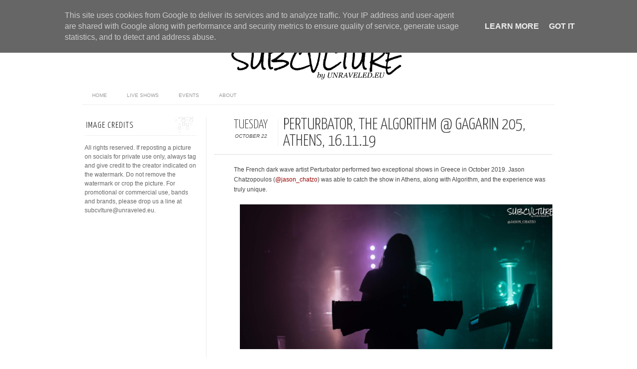

--- FILE ---
content_type: text/html; charset=UTF-8
request_url: https://subcvlture.unraveled.eu/2019/10/perturbator-algorithm-gagarin-205.html
body_size: 19841
content:
<!DOCTYPE html>
<html dir='ltr' xmlns='http://www.w3.org/1999/xhtml' xmlns:b='http://www.google.com/2005/gml/b' xmlns:data='http://www.google.com/2005/gml/data' xmlns:expr='http://www.google.com/2005/gml/expr' xmlns:fb='http://www.facebook.com/2008/fbml'>
<head>
<link href='https://www.blogger.com/static/v1/widgets/2944754296-widget_css_bundle.css' rel='stylesheet' type='text/css'/>
<meta content='text/html; charset=UTF-8' http-equiv='Content-Type'/>
<meta content='blogger' name='generator'/>
<link href='https://subcvlture.unraveled.eu/favicon.ico' rel='icon' type='image/x-icon'/>
<link href='https://subcvlture.unraveled.eu/2019/10/perturbator-algorithm-gagarin-205.html' rel='canonical'/>
<link rel="alternate" type="application/atom+xml" title="Subcvlture - Atom" href="https://subcvlture.unraveled.eu/feeds/posts/default" />
<link rel="alternate" type="application/rss+xml" title="Subcvlture - RSS" href="https://subcvlture.unraveled.eu/feeds/posts/default?alt=rss" />
<link rel="service.post" type="application/atom+xml" title="Subcvlture - Atom" href="https://www.blogger.com/feeds/4019855624806771026/posts/default" />

<link rel="alternate" type="application/atom+xml" title="Subcvlture - Atom" href="https://subcvlture.unraveled.eu/feeds/2910323503985404682/comments/default" />
<!--Can't find substitution for tag [blog.ieCssRetrofitLinks]-->
<link href='https://blogger.googleusercontent.com/img/b/R29vZ2xl/AVvXsEip8fCqlKmFL83O4gKFeJPdE5xrLRePn_jdojeT4156a72h0l0ZFzOxpg27L3ckPmcMO3y2q-a139T47-WpL-8CJLw8Wxx3MZ9yzwQX8I2us1ChNwlNDKEHg9mhnQquY0lDpy2LhAdcdBo/s1600/IMG_0002+%25281%2529.jpg' rel='image_src'/>
<meta content='https://subcvlture.unraveled.eu/2019/10/perturbator-algorithm-gagarin-205.html' property='og:url'/>
<meta content='Perturbator, The Algorithm @ Gagarin 205, Athens, 16.11.19' property='og:title'/>
<meta content=' The French dark wave artist Perturbator performed two exceptional shows in Greece in October 2019. Jason Chatzopoulos ( @jason_chatzo ) was...' property='og:description'/>
<meta content='https://blogger.googleusercontent.com/img/b/R29vZ2xl/AVvXsEip8fCqlKmFL83O4gKFeJPdE5xrLRePn_jdojeT4156a72h0l0ZFzOxpg27L3ckPmcMO3y2q-a139T47-WpL-8CJLw8Wxx3MZ9yzwQX8I2us1ChNwlNDKEHg9mhnQquY0lDpy2LhAdcdBo/w1200-h630-p-k-no-nu/IMG_0002+%25281%2529.jpg' property='og:image'/>
<title>Perturbator, The Algorithm @ Gagarin 205, Athens, 16.11.19 | Subcvlture</title>
<meta content='index,follow' name='robots'/>
<link href="//fonts.googleapis.com/css?family=Oswald:300,400" rel="stylesheet" type="text/css">
<link href="//fonts.googleapis.com/css?family=Yanone+Kaffeesatz:300" rel="stylesheet" type="text/css">
<style type='text/css'>@font-face{font-family:'Josefin Slab';font-style:normal;font-weight:300;font-display:swap;src:url(//fonts.gstatic.com/s/josefinslab/v29/lW-5wjwOK3Ps5GSJlNNkMalnqg6vBMjoPg.woff2)format('woff2');unicode-range:U+0000-00FF,U+0131,U+0152-0153,U+02BB-02BC,U+02C6,U+02DA,U+02DC,U+0304,U+0308,U+0329,U+2000-206F,U+20AC,U+2122,U+2191,U+2193,U+2212,U+2215,U+FEFF,U+FFFD;}@font-face{font-family:'Josefin Slab';font-style:normal;font-weight:400;font-display:swap;src:url(//fonts.gstatic.com/s/josefinslab/v29/lW-5wjwOK3Ps5GSJlNNkMalnqg6vBMjoPg.woff2)format('woff2');unicode-range:U+0000-00FF,U+0131,U+0152-0153,U+02BB-02BC,U+02C6,U+02DA,U+02DC,U+0304,U+0308,U+0329,U+2000-206F,U+20AC,U+2122,U+2191,U+2193,U+2212,U+2215,U+FEFF,U+FFFD;}</style>
<style id='page-skin-1' type='text/css'><!--
/*-----------------------------------------------
Blogger Template Style
Name:     Galauness
Date:     11 August 2012
Designer: Iksandi Lojaya
URL:      iksandilojaya.com
----------------------------------------------- */
/* Variable definitions
====================
<Variable name="bgcolor" description="Page Background Color"
type="color" default="#fff">
<Variable name="textcolor" description="Text Color"
type="color" default="#666">
<Variable name="linkcolor" description="Link Color"
type="color" default="#999">
<Variable name="linkhovercolor" description="Link Hover Color"
type="color" default="#333">
<Variable name="pagetitlecolor" description="Blog Title Color"
type="color" default="#000">
<Variable name="descriptioncolor" description="Blog Description Color"
type="color" default="#777">
<Variable name="titlecolor" description="Post Title Color"
type="color" default="#333">
<Variable name="bordercolor" description="Border Color"
type="color" default="#ccc">
<Variable name="sidebarcolor" description="Sidebar Title Color"
type="color" default="#777">
<Variable name="sidebartextcolor" description="Sidebar Text Color"
type="color" default="#666">
<Variable name="visitedlinkcolor" description="Visited Link Color"
type="color" default="#888">
<Variable name="pagelinkcolor" description="Page Link Color"
type="color" default="#333">
<Variable name="widgettitlefont" description="Widget Title Font"
type="font" default="normal normal 11px Arial, Georgia, Serif">
<Variable name="bodyfont" description="Text Font"
type="font" default="normal normal 11px Arial, Georgia, Serif">
<Variable name="headerfont" description="Sidebar Title Font"
type="font"
default="normal normal 11px 'Verdana',Trebuchet,Trebuchet MS,Arial,Sans-serif">
<Variable name="pagetitlefont" description="Blog Title Font"
type="font"
default="normal normal 60px Oswald, Georgia, Serif">
<Variable name="descriptionfont" description="Blog Description Font"
type="font"
default="normal normal 10px 'Arial', Verdana, Trebuchet, Trebuchet MS, Verdana, Sans-serif">
<Variable name="postfooterfont" description="Post Footer Font"
type="font"
default="normal normal 78% 'Trebuchet MS', Trebuchet, Arial, Verdana, Sans-serif">
<Variable name="pagenavifont" description="Page Navigation Font"
type="font"
default="normal normal 10px Verdana, Arial, Serif">
<Variable name="startSide" description="Side where text starts in blog language"
type="automatic" default="left">
<Variable name="endSide" description="Side where text ends in blog language"
type="automatic" default="right">
*/
/* =============================
Misc and Reset
============================= */
#navbar-iframe, .feed-links, .status-msg-wrap {
display:none;
}
#ArchiveList {
font: 300 15px Yanone Kaffeesatz;
}
.widget .Label {
font: 300 14px Yanone Kaffeesatz;
}
::selection {
background:#000000;
color:#fff
}
::-moz-selection {
background:#000000;
color:#fff
}
.follow-by-email-address {
margin-top:2px;
border-radius:3px;
box-shadow:none;
}
.flickr_badge_image {
float:left;
margin:0 5px 0 0;
}
.flickr_badge_image img {
height:70px;
width:70px;
}
.flickr_info {
margin:0 5px;
font:10px arial;
color:333;
}
body {
margin:0;
color:#333;
background:#ffffff;
text-align:center;
}
a:link {
color:#999999;
text-decoration:none;
}
a:visited {
color:#888888;
text-decoration:none;
}
a:hover {
color:#333333;
text-decoration:underline;
}
a img {
border-width:0;
}
/* =============================
Popular Posts Style
============================= */
.PopularPosts {
font-family: arial;
}
.PopularPosts .item-content {
border-bottom: 1px dotted #eee;
padding-bottom :10px;
}
.PopularPosts .item-snippet {
font: 11px Arial;
text-align: justify;
}
.PopularPosts .item-title {
font: 16px Yanone Kaffeesatz;
}
.PopularPosts .item-thumbnail img {
border: 1px solid #fbfbfb;
padding: 0;
}
/* =============================
LightBox
============================= */
#jquery-overlay {
position:absolute;
top:0;
left:0;
z-index:90;
width:100%;
height:500px;
}
#jquery-lightbox {
position:absolute;
top:0;
left:0;
width:100%;
z-index:100;
text-align:center;
line-height:0;
}
#jquery-lightbox a, #jquery-lightbox a:hover {
border:none;
}
#jquery-lightbox a img {
border:none;
}
#lightbox-container-image-box {
position:relative;
background-color:#fff;
width:250px;
height:250px;
margin:0 auto;
}
#lightbox-container-image {
padding:10px;
}
#lightbox-loading {
position:absolute;
top:40%;
left:0%;
height:25%;
width:100%;
text-align:center;
line-height:0;
}
#lightbox-nav{
position:absolute;
top:0;
left:0;
height:100%;
width:100%;
z-index:10;
}
#lightbox-container-image-box > #lightbox-nav {
left:0;
}
#lightbox-nav a {
outline:none;
}
#lightbox-nav-btnPrev, #lightbox-nav-btnNext {
width:49%;
height:100%;
zoom:1;
display:block;
}
#lightbox-nav-btnPrev {
left:0;
float:left;
}
#lightbox-nav-btnNext {
right:0;
float:right;
}
#lightbox-container-image-data-box {
font:10px Verdana,Helvetica,sans-serif;
background-color:#fff;
margin:0 auto;
line-height:1.4em;
overflow:auto;
width:100%;
padding:0 10px 0;
}
#lightbox-container-image-data {
padding:0 10px;
color:#666;
}
#lightbox-container-image-data #lightbox-image-details {
width:70%;
float:left;
text-align:left;
}
#lightbox-image-details-caption {
font-weight:bold;
}
#lightbox-image-details-currentNumber {
display:block;
clear:left;
padding-bottom:1.0em;
}
#lightbox-secNav-btnClose {
width:66px;
float:right;
padding-bottom:0.7em;
}
/* =============================
Social Links
============================= */
#interwebz-wrapper {
display:inline-block;
width:950px;
border-bottom:1px solid #f2f2f2;
border-top:none;
padding:5px 0;
}
.interwebz {
list-style:none;
margin:0;
padding:10px 0;
width:auto;
overflow:hidden;
float:left;
}
.interwebz li {
float:left;
margin-right:10px;
border:none;
}
.interwebz li:last-child{margin:0}
/* Flickr */
.icon-flickr a, .icon-instagram a, .icon-facebook a, .icon-gplus a, .icon-lastfm a, .icon-feed a, .icon-skype a, .icon-twitter a, .icon-youtube a {
float:left;
background:url(https://blogger.googleusercontent.com/img/b/R29vZ2xl/AVvXsEjKq5hUiHLTuYiL4MJCR2Hhp9m5PcGZjeEC0rul_dDZ0g3tShTI28bKjplhCIXwOWPdQoEKwfqaiF3c9fsTHTVvn7vS4AMUDyFCD1X1rwx6E-iXIyl3vLf9jb8Qw2Ib5I3SgwO5sLh0lIQ/s1600/social-media.png) no-repeat left bottom;
text-indent:-9999px;
width:32px;
height:32px;
-o-transition: all 0.3s;
-moz-transition: all 0.3s;
-webkit-transition: all 0.3s;
}
.icon-flickr a:hover, .icon-instagram a:hover, .icon-facebook a:hover, .icon-gplus a:hover, .icon-lastfm a:hover, .icon-feed a:hover, .icon-skype a:hover, .icon-twitter a:hover, .icon-youtube a:hover {
background:url(https://blogger.googleusercontent.com/img/b/R29vZ2xl/AVvXsEjKq5hUiHLTuYiL4MJCR2Hhp9m5PcGZjeEC0rul_dDZ0g3tShTI28bKjplhCIXwOWPdQoEKwfqaiF3c9fsTHTVvn7vS4AMUDyFCD1X1rwx6E-iXIyl3vLf9jb8Qw2Ib5I3SgwO5sLh0lIQ/s1600/social-media.png) no-repeat left top;
-o-transition: all 0.3s;
-moz-transition: all 0.3s;
-webkit-transition: all 0.3s;
}
/* Instagram */
.icon-instagram, .icon-instagram a {
background-position:-32px bottom;
}
.icon-instagram:hover, .icon-instagram a:hover {
background-position:-32px top;
}
/* Facebook */
.icon-facebook, .icon-facebook a {
background-position:-64px bottom;
}
.icon-facebook:hover, .icon-facebook a:hover {
background-position:-64px top;
}
/* Google+ */
.icon-gplus, .icon-gplus a {
background-position:-96px bottom;
}
.icon-gplus:hover, .icon-gplus a:hover {
background-position:-96px top;
}
/* Last.fm */
.icon-lastfm, .icon-lastfm a {
background-position:-128px bottom;
}
.icon-lastfm:hover, .icon-lastfm a:hover {
background-position:-128px top;
}
/* RSS Feed */
.icon-feed, .icon-feed a {
background-position:-160px bottom;
}
.icon-feed:hover, .icon-feed a:hover {
background-position:-160px top;
}
/* Skype */
.icon-skype, .icon-skype a {
background-position:-192px bottom;
}
.icon-skype:hover, .icon-skype a:hover {
background-position:-192px top;
}
/* Twitter */
.icon-twitter, .icon-twitter a {
background-position:-224px bottom;
}
.icon-twitter:hover, .icon-twitter a:hover {
background-position:-224px top;
}
/* Youtube */
.icon-youtube, .icon-youtube a {
background-position:-256px bottom;
}
.icon-youtube:hover, .icon-youtube a:hover {
background-position:-256px top;
}
/* =============================
Search Box
============================= */
#srcnt {
float:right;
margin:0;
padding:13px 0;
width:auto;
overflow:hidden;
}
#search input[type="text"] {
border: 1px solid #eee;
border-radius:3px;
color: #777;
width: 180px;
padding: 7px;
font:normal 10px Verdana, Arial;
text-transform:uppercase;
-webkit-transition: all 0.5s ease 0s;
-moz-transition: all 0.5s ease 0s;
-o-transition: all 0.5s ease 0s;
transition: all 0.5s ease 0s;
}
#search input[type="text"]:focus {
width: 220px;
}
/* =============================
Header
============================= */
#header-wrapper{
width:950px;
margin:20px auto 0;
}
#header-inner {
background-position: center;
margin:0 auto;
width:950px;
}
#header {
margin:0;
text-align: center;
color:#000000;
width:950px;
}
#header h1 {
margin:5px 5px 0;
padding:15px 20px 0;
line-height:1.2em;
text-transform:uppercase;
letter-spacing:.2em;
font: 300 60px Josefin Slab;
}
#header a {
color:#000000;
text-decoration:none;
}
#header a:hover {
color:#000000;
}
#header .description {
margin:0 5px 0;
padding:0 20px 15px;
max-width:950px;
letter-spacing:.2em;
line-height: 1.4em;
font: normal normal 10px Josefin Slab;
color: #777777;
text-transform: uppercase;
}
#header-inner img {
margin:0 auto;
max-width:950px;
height:auto;
}
#header img {
margin:0 auto;
max-width:950px;
height:auto;
}
/* =============================
Navigation
============================= */
*{
margin:0;
padding:0;
outline:0;
}
.nav {
width:950px;
height:auto;
border-bottom:1px solid #eee;
margin:10px auto 5px;
display:inline-block;
}
.menu {
width:auto;
list-style:none;
font:normal normal 10px Verdana, Arial;
text-align:center;
margin:0 auto;
}
.menu a {
float:left;
color:#999;
text-decoration:none;
text-transform:uppercase;
width:auto;
line-height:36px;
padding:0 20px;
}
.menu a:hover,li.menuhover a{
color:#111;
}
.menu li {
position:relative;
float:left;
width:auto;
}
.menu li:last-child {
background:none;
}
.menu ul{
display:none;
position:absolute;
top:36px;
left:0;
background:#fbfbfb;
display:none;
list-style:none;
}
.menu ul li{
float:none;
border-top:1px solid #e3e3e3;
border-right:1px solid #e3e3e3;
border-left:1px solid #e3e3e3;
width:auto;
background:none;
}
.menu ul li:last-child {
border-bottom:1px solid #e3e3e3
}
.menu ul li a{
float:none;
display:block;
background:none;
line-height:36px;
min-width:137px;
width:auto;
text-align:left;
padding-left:10px;
color:#444;
}
.menu ul li a:hover{
background:#fdfdfd;
color:#777;
}
/* =============================
Wrapper
============================= */
#total-wrapper {
margin: 0 auto;
padding 0 10px;
background:#fff;
width:1000px;
}
#outer-wrapper{
width:960px;
margin:10px auto 0;
padding:5px 20px 0;
text-align:left;
font:normal normal 12px Arial, Tahoma, Helvetica, FreeSans, sans-serif;
}
#main-wrapper {
width:680px;
float:right;
word-wrap:break-word;
overflow:hidden;
}
#sidebar-wrapper{
width:240px;
float:left;
word-wrap:break-word;
overflow:hidden;
}
/* =============================
Heading
============================= */
h2{
margin:1.5em 0 15px;
font:normal normal 11px Arial, Tahoma, Helvetica, FreeSans, sans-serif;
line-height: 1.4em;
padding-bottom:10px;
text-transform:uppercase;
letter-spacing:.2em;
color:#000;
}
.sidebar h2 {
padding:9px 3px 10px;
margin:0 0 15px;
letter-spacing:1px;
border-bottom:1px solid #eee;
font:300 18px Yanone Kaffeesatz;
background:url(https://blogger.googleusercontent.com/img/b/R29vZ2xl/AVvXsEgnp7K24LpXPsHsbOpCL1jGl2tpbIy4SRe_3bl0i3HZ9msf24zzC-R53eoNYEaQdYm0T7jJlihJfrN4z_X_djou375ncfcfsCAHb20Uen1JbbUJJTytcQCh2JZGQgVxlMhv41Dp-HHX320/s1600/h2-date-header.png)right bottom no-repeat #fff;
}
#blog-date-header {
font:normal 8px Verdana, Arial;
color:#555;
letter-spacing:0;
}
#blog-date-header i {
text-transform:none;
}
h2.date-header {
border-bottom:1px solid #eee;
color:#777;
}
/* =============================
Posts
============================= */
.post {
margin:.5em 0 1.5em;
border-bottom:1px solid #eee;
padding-bottom:1.5em;
font-family:Arial,Sans-serif,Verdana;
color:#444;
}
.post h3 {
margin:.25em 0 0;
padding:0 0 4px;
font-size:140%;
line-height:1.4em;
color:#333;
font-family:oswald;
}
.post h3 a, .post h3 a:visited, .post h3 strong {
display:block;
text-decoration:none;
color:#333;
font-weight:400;
}
.post h3 strong, .post h3 a:hover {
color:#000;
}
.post-body {
margin:0 0 1.75em;
line-height:170%;
font:12px arial;
}
.post-body blockquote {
line-height:1.3em;
}
.post-footer {
margin:.75em 0;
color:#777;
text-transform:uppercase;
letter-spacing:.1em;
font:normal normal 78% Arial, Tahoma, Helvetica, FreeSans, sans-serif;
line-height:1.4em;
}
.comment-link {
margin-startside:.6em;
}
.post img {
max-width:640px;
height:auto;
}
.post table. tr-caption-container {
padding-bottom:4px;
}
.tr-caption-container img {
border:none;
padding:0;
}
.post blockquote {
margin:1em 20px;
padding:2px 5px 2px 35px;
font-style:italic;
color:#777;
}
.post blockquote p {
margin:.75em 0;
}
/* =============================
Comment
============================= */
.comments .comments-content {
font:normal 11px Arial;
text-align:left;
line-height:1.4em;
margin-bottom:16px;
}
.comments .comments-content .user {
font-style:normal;
font-weight:normal;
text-transform:uppercase;
color:#000;
}
.comments .comments-content .datetime {
margin-left:10px;
}
.comment-replies{
background:#fbfbfd;
box-shadow:inset 0 0 0 1px #f2f2f2;
border-radius:3px;
}
.comments .comment .comment-actions a {
background:#999;
color:#fff;
padding:2px 5px;
margin-right:10px;
font:10px sans-serif;
border-radius:3px;
-moz-border-radius:3px;
-webkit-border-radius:3px;
transition:.2s linear;
-moz-transition:.2s linear;
-webkit-transition:.2s linear;
}
.comments .comment .comment-actions a:hover {
background:#000;
text-decoration:none;
transition:.2s linear;
-moz-transition:.2s linear;
-webkit-transition:.2s linear;
}
.comments .avatar-image-container {
border-radius:3px;
}
.comments .thread-toggle a {
color:#a58;
}
.comments .thread-toggle a:hover {
padding-left:10px;
color:#a47;
text-decoration:none;
}
.comments .thread-toggle a:hover, .comments .thread-toggle a {
transition:.2s linear;
-moz-transition:.2s linear;
-webkit-transition:.2s linear;
}
#comments h4 {
margin:1em 0;
line-height:1.4em;
letter-spacing:.2em;
color:#777777;
text-transform:uppercase;
font:normal 11px Arial;
}
#comments-block {
margin:1em 0 1.5em;
line-height:1.6em;
}
#comments-block .comment-author {
margin:.5em 0;
}
#comments-block .comment-body {
margin:.25em 0 0;
}
#comments-block .comment-footer {
margin:-.25em 0 2em;
line-height: 1.4em;
text-transform:uppercase;
letter-spacing:.1em;
}
#comments-block .comment-body p {
margin:0 0 .75em;
}
.deleted-comment {
font-style:italic;
color:gray;
}
/* =============================
Post Navigation
============================= */
#blog-pager-newer-link, #blog-pager-newer-link a {
background:url(https://blogger.googleusercontent.com/img/b/R29vZ2xl/AVvXsEi6P2wKqk_LS6uV0wMaXEh23MTDP1KkT7gQCdhEKw9L7hScvtpWFD82bubMhIfhZy5iRCqMzCYpZGp6zP-S9R5lvrSBbIdWabx6PnTFdq4pmv6PfZ0z-neIsNJkrA9o__BvUut_naSg3p4/s1600/post-navi.png) no-repeat left top;
float:left;
width:26px;
height:26px;
text-indent:-9999px;
}
#blog-pager-older-link, #blog-pager-older-link a {
background:url(https://blogger.googleusercontent.com/img/b/R29vZ2xl/AVvXsEi6P2wKqk_LS6uV0wMaXEh23MTDP1KkT7gQCdhEKw9L7hScvtpWFD82bubMhIfhZy5iRCqMzCYpZGp6zP-S9R5lvrSBbIdWabx6PnTFdq4pmv6PfZ0z-neIsNJkrA9o__BvUut_naSg3p4/s1600/post-navi.png) no-repeat right top;
float:right;
width:26px;
height:26px;
text-indent:-9999px;
}
#blog-pager {
text-align: center;
border-top:1px solid #eee;
margin: 10px 5px 0;
}
.home-link{}
/* =============================
Sidebar
============================= */
.sidebar {
color: #666666;
line-height: 1.5em;
margin:0 5px 0 10px;
}
.sidebar ul {
list-style:none;
padding:0;
margin:0;
}
.sidebar li {
line-height:1.5em;
}
.sidebar .widget {
margin:0 0 1.5em;
padding:0 0 1.5em;
}
.main .widget{
border-bottom:1px solid #ccc;
margin:0 0 1px;
padding:0 0 1.5em;
}
.main .Blog{
border-bottom-width:0;
}
/* =============================
Profile
============================= */
.profile-img {
float: left;
margin-top: 0;
margin-right: 5px;
margin-bottom: 5px;
margin-left: 0;
padding: 4px;
border: 1px solid #cccccc;
}
.profile-data {
margin:0;
text-transform:uppercase;
letter-spacing:.1em;
font: normal normal 78% Arial, Tahoma, Helvetica, FreeSans, sans-serif;
color: #777777;
font-weight: bold;
line-height: 1.6em;
}
.profile-datablock {
margin:.5em 0 .5em;
}
.profile-textblock {
margin: 0.5em 0;
line-height: 1.6em;
}
.profile-link {
font: normal normal 78% Arial, Tahoma, Helvetica, FreeSans, sans-serif;
text-transform: uppercase;
letter-spacing: .1em;
}
/* =============================
Twitter Widget
============================= */
#twitter_div ul {
list-style-type:none;
margin:0 10px 0 0;
padding:0;
}
#twitter_div ul li {
border:none;
background:url(https://blogger.googleusercontent.com/img/b/R29vZ2xl/AVvXsEi7XhQmzSlKbHQ8f8cjZBaOS5EW4TGJ-M0yOym8S4cz877t70Ly9nYyawwezeUqjyEybxy3eQmvt-EHwzT0js3xORl9RS7Zb8tz5IamiyuLpXxZGEwnvpANvZhdKXea4LEn74jwYyN8jH0/s1600/tweet-li.png) no-repeat left 5px;
padding:0 0 10px 25px;
font-family:arial;
font-size:11px;
color:#555;
}
#twitter_div ul li a {
color:#111;
font-style:italic;
}
/* =============================
Error Page
============================= */
#errorpage {
width:400px;
text-align:center;
margin:20px auto;
text-transform:uppercase;
}
#errorpage h1 {
font:300 60px Yanone Kaffeesatz;
}
#errorpage h3 {
font:300 20px Oswald;
color:#555;
}
#errorpage p {
font:9px Arial;
margin-top:5px;
border-top:1px dashed #ddd;
padding-top:10px;
color:#888;
}
#srcnt-errorpage {
margin:0;
padding:13px 0;
width:auto;
overflow:hidden;
}
#search-errorpage input[type="text"] {
border: 1px solid #ccc;
border-radius:3px;
color: #777;
width: 180px;
padding: 7px;
font:normal 10px Verdana, Arial;
text-transform:uppercase;
}
#search-errorpage input[type="text"]:focus {
border: 1px solid #777;
}
/* =============================
Posts Thumbnail and Description
============================= */
.snips-image{
width:310px;
height:185px;
position:relative;
line-height:1.6em;
margin:0;
overflow:hidden;
}
.snips-image img{
top:0;
left:0;
border:0;
position:absolute;
min-height:185px;
max-width:310px;
}
.snips-image a{
display:block;
position:relative;
overflow:hidden;
height:185px;
width:310px;
color:#555;
}
.snips-image a:hover{
text-decoration:none;
}
.summary{
padding:10px 0;
margin:0 50px;
font:10px Arial, sans-serif;
border-bottom:1px solid #eee;
border-top:1px solid #eee;
color:#666;
}
.snips-header{
margin:25px 50px 10px;
font:300 12px oswald;
text-decoration:underlined;
}
/* =============================
Middle and Footer
============================= */
#middle-wrapper {
width:950px;
margin:0 auto;
padding-top:20px;
border-top:1px solid #eee;
}
#middle-columns {
font:normal 11px arial;
width:950px;
margin:0 auto 20px;
text-align:left;
padding:0 0 20px;
}
#middle-columns h2 {
margin:1.5em 0 15px;
font:normal normal 11px Arial, Tahoma, Helvetica, FreeSans, sans-serif;
border-bottom:1px solid #eee;
line-height: 1.4em;
padding: 0 0 10px;
text-transform:uppercase;
letter-spacing:.2em;
color:#555;
}
.column1 {
width:300px;
float:left;
margin:3px 25px 3px 0;
text-align:left;
}
.column2 {
width:300px;
float:left;
margin:3px 0;
text-align:left;
}
.column3 {
width:300px;
float:left;
margin:3px 0 3px 25px;
text-align:left;
}
#col1, #col2, #col3 {
text-align:justify;
color:#555;
line-height:17.5px;
}
#col1 a, #col2 a, #col3 a {
color:##999999;
}
/* =============================
Footer Links and Credits
============================= */
#footer-links-wrap {
padding:20px 0 20px;
width:950px;
margin:5px auto 0;
border-top:1px solid #eee;
background:url(https://blogger.googleusercontent.com/img/b/R29vZ2xl/AVvXsEhSizNPU4WFdcZxVaJ57v3I5KDnqKFYRqG5LR6VeSJxGuNvAmW6MEIw_0wSLiGWPCMnqBCARBztLbV6GFUWulz6FBzcTFp80w3OHRHau0jcTD8kqcOscCcBqWL1reXlUTzvlYK9RN8HE-4/s1600/bottom-left.png) no-repeat left center ,url(https://blogger.googleusercontent.com/img/b/R29vZ2xl/AVvXsEgLf9UlYFMH-8YDdEymr4eV7PhrrSEsZNpGZSQLQugfc6QFIwYQd_2y6mZeTLcq5cGWg5aL-G1VKNr3LJnjEZ_ypvKk4yIqU5aAgxHjUduT_r5orkxJz1gMy63gOy_2knSeviusaE2M6TQ/s1600/bottom-right.png) no-repeat right center;
}
#footer-links a {
color:#333;
font-style:normal;
}
#footer-links {
color:#000;
width:950px;
margin:0 auto;
clear:both;
font:italic 11px arial;
text-align:center;
}
#credits {
line-height:20px;
}

--></style>
<script type='text/javascript'>
//<![CDATA[
var dropd={};function T$(i){return document.getElementById(i)}function T$$(e,p){return p.getElementsByTagName(e)}dropd.dropdown=function(){var p={fade:1,slide:1,active:0,timeout:200},init=function(n,o){for(s in o){p[s]=o[s]}p.n=n;this.build()};init.prototype.build=function(){this.h=[];this.c=[];this.z=1000;var s=T$$('ul',T$(p.id)),l=s.length,i=0;p.speed=p.speed?p.speed*.1:.5;for(i;i<l;i++){var h=s[i].parentNode;this.h[i]=h;this.c[i]=s[i];h.onmouseover=new Function(p.n+'.show('+i+',1)');h.onmouseout=new Function(p.n+'.show('+i+')')}};init.prototype.show=function(x,d){var c=this.c[x],h=this.h[x];clearInterval(c.t);clearInterval(c.i);c.style.overflow='hidden';if(d){if(p.active&&h.className.indexOf(p.active)==-1){h.className+=' '+p.active}if(p.fade||p.slide){c.style.display='block';if(!c.m){if(p.slide){c.style.visibility='hidden';c.m=c.offsetHeight;c.style.height='0';c.style.visibility=''}else{c.m=100;c.style.opacity=0;c.style.filter='alpha(opacity=0)'}c.v=0}if(p.slide){if(c.m==c.v){c.style.overflow='visible'}else{c.style.zIndex=this.z;this.z++;c.i=setInterval(function(){slide(c,c.m,1)},20)}}else{c.style.zIndex=this.z;this.z++;c.i=setInterval(function(){slide(c,c.m,1)},20)}}else{c.style.zIndex=this.z;c.style.display='block'}}else{c.t=setTimeout(function(){hide(c,p.fade||p.slide?1:0,h,p.active)},p.timeout)}};function hide(c,t,h,s){if(s){h.className=h.className.replace(s,'')}if(t){c.i=setInterval(function(){slide(c,0,-1)},20)}else{c.style.display='none'}}function slide(c,t,d){if(c.v==t){clearInterval(c.i);c.i=0;if(d==1){if(p.fade){c.style.filter='';c.style.opacity=1}c.style.overflow='visible'}}else{c.v=(t-Math.floor(Math.abs(t-c.v)*p.speed)*d);if(p.slide){c.style.height=c.v+'px'}if(p.fade){var o=c.v/c.m;c.style.opacity=o;c.style.filter='alpha(opacity='+(o*100)+')'}}}return{init:init}}();
//]]>
</script>
<script src="//ajax.googleapis.com/ajax/libs/jquery/1.6.3/jquery.min.js" type="text/javascript"></script>
<script type='text/javascript'>
//<![CDATA[
(function(a){a.fn.lightBox=function(p){p=jQuery.extend({overlayBgColor:"#000",overlayOpacity:0.8,fixedNavigation:false,imageLoading:"https://blogger.googleusercontent.com/img/b/R29vZ2xl/AVvXsEjzKSh6ru_8oMQmFxYd_9SND2EZpSVoTsYwL_NBarWRW1aLidO8htWxBjQ3lwRHv8ZEcp6fEJKPoZkc7FizVVSuoDA_biHpV8FeS0KjEQyt6GOEkaKwkWgsb6LM4jUoqyqu0qhBpyc2cII/s1600/preload.gif",imageBtnPrev:"https://blogger.googleusercontent.com/img/b/R29vZ2xl/AVvXsEhitD3APk3WyDkXgb6XPaz-PPbQ8IB1f1wvEoE_x8JjhTCiSyT0SY4RSaVVlFmQaWLMjf0VpeR0_2XjwOVcbqZR9kCHB-GxgpFgyRR4SjzTCrbgxQ6XmErkG-2qNjmOSVjMIv2TYzU9Uoc/s1600/lb-prev.gif",imageBtnNext:"https://blogger.googleusercontent.com/img/b/R29vZ2xl/AVvXsEiiPO4T5Eo7VgZ-3AySMUon-ZVQLyuKH11McaEu_clIPYmMa_m4b9g-BTqMnPJVXxf9ZlEc46XJAR0hO7WQloix1jyd2IhLfyFn2fqXW1aRR5XsisGgrg9x1-N0qaQ9IaWvyAbUnHz3afU/s1600/lb-next.gif",imageBtnClose:"https://blogger.googleusercontent.com/img/b/R29vZ2xl/AVvXsEgc_WeC8qLn2a8A1cZj1ybrPnVVx4n-6mhUad1xHTc-LID4RO4LWsamZW-xv7eNsFTNEFLCEIvMW8gksQ2kY1QzF6v_0I02EnkOSO797PyAMLackbK3RyXiJX1_XCYicyjIOvWJGpzL5So/s1600/lb-close.gif",imageBlank:"https://blogger.googleusercontent.com/img/b/R29vZ2xl/AVvXsEjcGUu-kqQ7z7KYyxBWalMKnQWnVXrz1i793GM7H1Gm0vWVdl9ZwoZiF7LlXPeWtu0eSbbfhMRVRPmKgDojYyU3N3bHv1t4v75SFiRnF_sxWlEssjavVXVuN2KI2CDRCamlsyjJtA_nM0g/s1600/lb-blank.gif",containerBorderSize:10,containerResizeSpeed:400,txtImage:"Image",txtOf:"of",keyToClose:"c",keyToPrev:"p",keyToNext:"n",imageArray:[],activeImage:0},p);var i=this;function r(){o(this,i);return false}function o(v,u){a("embed, object, select").css({visibility:"hidden"});c();p.imageArray.length=0;p.activeImage=0;if(u.length==1){p.imageArray.push(new Array(v.getAttribute("href"),v.getAttribute("title")))}else{for(var t=0;t<u.length;t++){p.imageArray.push(new Array(u[t].getAttribute("href"),u[t].getAttribute("title")))}}while(p.imageArray[p.activeImage][0]!=v.getAttribute("href")){p.activeImage++}l()}function c(){a("body").append('<div id="jquery-overlay"></div><div id="jquery-lightbox"><div id="lightbox-container-image-box"><div id="lightbox-container-image"><img id="lightbox-image"><div style="" id="lightbox-nav"><a href="#" id="lightbox-nav-btnPrev"></a><a href="#" id="lightbox-nav-btnNext"></a></div><div id="lightbox-loading"><a href="#" id="lightbox-loading-link"><img src="'+p.imageLoading+'"></a></div></div></div><div id="lightbox-container-image-data-box"><div id="lightbox-container-image-data"><div id="lightbox-image-details"><span id="lightbox-image-details-caption"></span><span id="lightbox-image-details-currentNumber"></span></div><div id="lightbox-secNav"><a href="#" id="lightbox-secNav-btnClose"><img src="'+p.imageBtnClose+'"></a></div></div></div></div>');var t=f();a("#jquery-overlay").css({backgroundColor:p.overlayBgColor,opacity:p.overlayOpacity,width:t[0],height:t[1]}).fadeIn();var u=h();a("#jquery-lightbox").css({top:u[1]+(t[3]/10),left:u[0]}).show();a("#jquery-overlay,#jquery-lightbox").click(function(){b()});a("#lightbox-loading-link,#lightbox-secNav-btnClose").click(function(){b();return false});a(window).resize(function(){var v=f();a("#jquery-overlay").css({width:v[0],height:v[1]});var w=h();a("#jquery-lightbox").css({top:w[1]+(v[3]/10),left:w[0]})})}function l(){a("#lightbox-loading").show();if(p.fixedNavigation){a("#lightbox-image,#lightbox-container-image-data-box,#lightbox-image-details-currentNumber").hide()}else{a("#lightbox-image,#lightbox-nav,#lightbox-nav-btnPrev,#lightbox-nav-btnNext,#lightbox-container-image-data-box,#lightbox-image-details-currentNumber").hide()}var t=new Image();t.onload=function(){a("#lightbox-image").attr("src",p.imageArray[p.activeImage][0]);j(t.width,t.height);t.onload=function(){}};t.src=p.imageArray[p.activeImage][0]}function j(w,z){var t=a("#lightbox-container-image-box").width();var y=a("#lightbox-container-image-box").height();var x=(w+(p.containerBorderSize*2));var v=(z+(p.containerBorderSize*2));var u=t-x;var A=y-v;a("#lightbox-container-image-box").animate({width:x,height:v},p.containerResizeSpeed,function(){g()});if((u==0)&&(A==0)){if(a.browser.msie){n(250)}else{n(100)}}a("#lightbox-container-image-data-box").css({width:w});a("#lightbox-nav-btnPrev,#lightbox-nav-btnNext").css({height:z+(p.containerBorderSize*2)})}function g(){a("#lightbox-loading").hide();a("#lightbox-image").fadeIn(function(){k();s()});q()}function k(){a("#lightbox-container-image-data-box").slideDown("fast");a("#lightbox-image-details-caption").hide();if(p.imageArray[p.activeImage][1]){a("#lightbox-image-details-caption").html(p.imageArray[p.activeImage][1]).show()}if(p.imageArray.length>1){a("#lightbox-image-details-currentNumber").html(p.txtImage+" "+(p.activeImage+1)+" "+p.txtOf+" "+p.imageArray.length).show()}}function s(){a("#lightbox-nav").show();a("#lightbox-nav-btnPrev,#lightbox-nav-btnNext").css({background:"transparent url("+p.imageBlank+") no-repeat"});if(p.activeImage!=0){if(p.fixedNavigation){a("#lightbox-nav-btnPrev").css({background:"url("+p.imageBtnPrev+") left 15% no-repeat"}).unbind().bind("click",function(){p.activeImage=p.activeImage-1;l();return false})}else{a("#lightbox-nav-btnPrev").unbind().hover(function(){a(this).css({background:"url("+p.imageBtnPrev+") left 15% no-repeat"})},function(){a(this).css({background:"transparent url("+p.imageBlank+") no-repeat"})}).show().bind("click",function(){p.activeImage=p.activeImage-1;l();return false})}}if(p.activeImage!=(p.imageArray.length-1)){if(p.fixedNavigation){a("#lightbox-nav-btnNext").css({background:"url("+p.imageBtnNext+") right 15% no-repeat"}).unbind().bind("click",function(){p.activeImage=p.activeImage+1;l();return false})}else{a("#lightbox-nav-btnNext").unbind().hover(function(){a(this).css({background:"url("+p.imageBtnNext+") right 15% no-repeat"})},function(){a(this).css({background:"transparent url("+p.imageBlank+") no-repeat"})}).show().bind("click",function(){p.activeImage=p.activeImage+1;l();return false})}}m()}function m(){a(document).keydown(function(t){d(t)})}function e(){a(document).unbind()}function d(t){if(t==null){keycode=event.keyCode;escapeKey=27}else{keycode=t.keyCode;escapeKey=t.DOM_VK_ESCAPE}key=String.fromCharCode(keycode).toLowerCase();if((key==p.keyToClose)||(key=="x")||(keycode==escapeKey)){b()}if((key==p.keyToPrev)||(keycode==37)){if(p.activeImage!=0){p.activeImage=p.activeImage-1;l();e()}}if((key==p.keyToNext)||(keycode==39)){if(p.activeImage!=(p.imageArray.length-1)){p.activeImage=p.activeImage+1;l();e()}}}function q(){if((p.imageArray.length-1)>p.activeImage){objNext=new Image();objNext.src=p.imageArray[p.activeImage+1][0]}if(p.activeImage>0){objPrev=new Image();objPrev.src=p.imageArray[p.activeImage-1][0]}}function b(){a("#jquery-lightbox").remove();a("#jquery-overlay").fadeOut(function(){a("#jquery-overlay").remove()});a("embed, object, select").css({visibility:"visible"})}function f(){var v,t;if(window.innerHeight&&window.scrollMaxY){v=window.innerWidth+window.scrollMaxX;t=window.innerHeight+window.scrollMaxY}else{if(document.body.scrollHeight>document.body.offsetHeight){v=document.body.scrollWidth;t=document.body.scrollHeight}else{v=document.body.offsetWidth;t=document.body.offsetHeight}}var u,w;if(self.innerHeight){if(document.documentElement.clientWidth){u=document.documentElement.clientWidth}else{u=self.innerWidth}w=self.innerHeight}else{if(document.documentElement&&document.documentElement.clientHeight){u=document.documentElement.clientWidth;w=document.documentElement.clientHeight}else{if(document.body){u=document.body.clientWidth;w=document.body.clientHeight}}}if(t<w){pageHeight=w}else{pageHeight=t}if(v<u){pageWidth=v}else{pageWidth=u}arrayPageSize=new Array(pageWidth,pageHeight,u,w);return arrayPageSize}function h(){var u,t;if(self.pageYOffset){t=self.pageYOffset;u=self.pageXOffset}else{if(document.documentElement&&document.documentElement.scrollTop){t=document.documentElement.scrollTop;u=document.documentElement.scrollLeft}else{if(document.body){t=document.body.scrollTop;u=document.body.scrollLeft}}}arrayPageScroll=new Array(u,t);return arrayPageScroll}function n(v){var u=new Date();t=null;do{var t=new Date()}while(t-u<v)}return this.unbind("click").click(r)}})(jQuery);
$(document).ready(function(){
$('a[href$=jpg]:has(img)').lightBox();
$('a[href$=jpeg]:has(img)').lightBox();
$('a[href$=png]:has(img)').lightBox();
$('a[href$=gif]:has(img)').lightBox();
$('a[href$=bmp]:has(img)').lightBox();
});
//]]>
</script>
<script type='text/javascript'>
$(function() {$('.snips-image').hover(function(){$(this).find('img').animate({top:'220px'},{queue:false,duration:200});}, function(){$(this).find('img').animate({top:'0px'},{queue:false,duration:200});});})
</script>
<script>
$(document).ready(function(){$('#back-top a').click(function () {
$('body,html').animate({scrollTop: 0}, 800);return false;});});
</script>
<style>
#outer-wrapper {
  width:960px
}
#main-wrapper {
  width:680px;
  margin:0 10px 0 0;
  border-left:1px solid #eee;
  padding-left:15px;
}
#post-header-top {
  border-bottom:1px solid #ddd;
  margin-bottom:20px;
  padding-left:40px;
}
.date-post-top-wrapper {
  float:left;
  margin-right:10px;
}
.date-container {
  width:auto;
  height:auto;
  text-align:center;
  border-right:1px solid #eee;
  padding:0 20px 10px 0;
  margin-top:5px;
  text-transform:uppercase;
}
.post-date-day-name {
  font:300 25px Yanone Kaffeesatz;
}
.post-date-day-month-year {
  font:italic 10px arial;
}
.post h3 {
  margin:0 0 5px;
  font:300 33px Yanone Kaffeesatz;
  text-transform:uppercase;
}
.post-footer {
  padding:5px 10px;
  margin:0 0 5px;
  background:#fbfbfb;
  border:1px solid #f2f2f2;
  margin-left:40px;
}
.post {
  margin:0 0 1.5em;
  line-height:1.6em;
}
.post-body {
  margin:0 0 1.75em;
  font:12px arial;
  line-height:170%;
  margin-left:40px;
}
.post img {
  max-width:640px;
  height:auto;
}
.comments {
  margin-left:40px;
}
#blog-pager {
  margin-left:40px;
}
#related-posts {
  float:center;
  text-transform:none;
  height:100%;
  min-height:100%;
  padding-top:5px;
  margin-left:40px;
}
#related-posts h2 {
  color:#555;
  padding:5px;
  margin:0 0 10px;
  text-align:center;
  background:#fbfbfb;
  border-top:1px solid #eee;
  font:300 17px Yanone Kaffeesatz;
}
#related-posts a {
  color:#000;
  overflow:hidden;
  display:block;
  width:80px;
  height:155px;
}
#related-posts a:hover {
  background:#fbfbfb;
  color:#000;
  overflow:hidden;
}
#related-posts a img {
  transition:.3s linear;
  -moz-transition:all .3s;
  -webkit-transition:.3s linear;
  box-shadow:none;
  padding:4px;
  padding-top:7px;
}
#related-posts a img:hover {
  transition:.3s linear;
  -moz-transition:all .3s;
  -webkit-transition:.3s linear;
  margin-bottom:5px;
}
#rptxt{
  padding-top:5px;
  width:68px;
  height:65px;
  margin:5px;
  border-top:1px solid #ccc;
  font:300 13px Yanone Kaffeesatz;
  font-style:italic;
}
</style>
<script type='text/javascript'>
//<![CDATA[
var defaultnoimage='https://blogger.googleusercontent.com/img/b/R29vZ2xl/AVvXsEg_ciRWVKw0EFbF1KStiArfaBJMHs8-Hb10u6bm-NoIy4ZQ-5JWe0GTrvg_eLXgFy10-Gh8nH8tyoODdRaXneMN74Vw8x0UCTFpakCHihpOCXxrqSQMtCdwTbnR0nxNj8VtuU0ILdQlsqY/s1600/noimage.jpg';
var maxresults=7;
var splittercolor='#fff';
var relatedpoststitle='related posts';
//]]></script>
<script type='text/javascript'>
//<![CDATA[
var relatedTitles=new Array();var relatedTitlesNum=0;var relatedUrls=new Array();var thumburl=new Array();function related_results_labels_thumbs(json){for(var i=0;i<json.feed.entry.length;i++){var entry=json.feed.entry[i];relatedTitles[relatedTitlesNum]=entry.title.$t;try{thumburl[relatedTitlesNum]=entry.media$thumbnail.url}catch(error){s=entry.content.$t;a=s.indexOf("<img");b=s.indexOf("src=\"",a);c=s.indexOf("\"",b+5);d=s.substr(b+5,c-b-5);if((a!=-1)&&(b!=-1)&&(c!=-1)&&(d!="")){thumburl[relatedTitlesNum]=d}else{if(typeof(defaultnoimage)!=='undefined'){thumburl[relatedTitlesNum]=defaultnoimage}else{thumburl[relatedTitlesNum]="https://blogger.googleusercontent.com/img/b/R29vZ2xl/AVvXsEjgLH4B52DIGCFKpnkbsc1phpoEQ10e22W7KuZVn_6HvDuGWPa8wfzvH3d2d30T5beNJz75j3zI3sS-oAvrY7nWqu_Gf9lm5yfIpt20VJfJev-CqDGjeu67E2ne3ihsjc44bJVdjlmk5o0/s400/noimage.png"}}}if(relatedTitles[relatedTitlesNum].length>35){relatedTitles[relatedTitlesNum]=relatedTitles[relatedTitlesNum].substring(0,35)+"..."}for(var k=0;k<entry.link.length;k++){if(entry.link[k].rel=='alternate'){relatedUrls[relatedTitlesNum]=entry.link[k].href;relatedTitlesNum++}}}}function removeRelatedDuplicates_thumbs(){var tmp=new Array(0);var tmp2=new Array(0);var tmp3=new Array(0);for(var i=0;i<relatedUrls.length;i++){if(!contains_thumbs(tmp,relatedUrls[i])){tmp.length+=1;tmp[tmp.length-1]=relatedUrls[i];tmp2.length+=1;tmp3.length+=1;tmp2[tmp2.length-1]=relatedTitles[i];tmp3[tmp3.length-1]=thumburl[i]}}relatedTitles=tmp2;relatedUrls=tmp;thumburl=tmp3}function contains_thumbs(a,e){for(var j=0;j<a.length;j++){if(a[j]==e){return true}}return false}function printRelatedLabels_thumbs(current){var splitbarcolor;if(typeof(splittercolor)!=='undefined'){splitbarcolor=splittercolor}else{splitbarcolor="#d4eaf2"}for(var i=0;i<relatedUrls.length;i++){if((relatedUrls[i]==current)||(!relatedTitles[i])){relatedUrls.splice(i,1);relatedTitles.splice(i,1);thumburl.splice(i,1);i--}}var r=Math.floor((relatedTitles.length-1)*Math.random());var i=0;if(relatedTitles.length>0){document.write('<h2>'+relatedpoststitle+'</h2>')}document.write('<div style="clear: both;"/>');while(i<relatedTitles.length&&i<20&&i<maxresults){document.write('<a style="text-decoration:none;padding:0 5px 5px;float:left;');if(i!=0)document.write('border-left:solid 0.5px '+splitbarcolor+';"');else document.write('"');document.write(' href="'+relatedUrls[r]+'"><img style="width:72px;height:72px;border:0px;" src="'+thumburl[r]+'"/><br/><div id="rptxt">'+relatedTitles[r]+'</div></a>');i++;if(r<relatedTitles.length-1){r++}else{r=0}}document.write('</div>');relatedUrls.splice(0,relatedUrls.length);thumburl.splice(0,thumburl.length);relatedTitles.splice(0,relatedTitles.length)}
//]]>
</script>
<link href='https://www.blogger.com/dyn-css/authorization.css?targetBlogID=4019855624806771026&amp;zx=adf326a9-6999-430e-baf5-d823dafd575b' media='none' onload='if(media!=&#39;all&#39;)media=&#39;all&#39;' rel='stylesheet'/><noscript><link href='https://www.blogger.com/dyn-css/authorization.css?targetBlogID=4019855624806771026&amp;zx=adf326a9-6999-430e-baf5-d823dafd575b' rel='stylesheet'/></noscript>
<meta name='google-adsense-platform-account' content='ca-host-pub-1556223355139109'/>
<meta name='google-adsense-platform-domain' content='blogspot.com'/>

<script type="text/javascript" language="javascript">
  // Supply ads personalization default for EEA readers
  // See https://www.blogger.com/go/adspersonalization
  adsbygoogle = window.adsbygoogle || [];
  if (typeof adsbygoogle.requestNonPersonalizedAds === 'undefined') {
    adsbygoogle.requestNonPersonalizedAds = 1;
  }
</script>


</head>
<body>
<div id='total-wrapper'>
<div id='interwebz-wrapper'>
<!-- Start - Social Links -->
<ul class='interwebz'>
<li class='icon-facebook'>
<a href='http://facebook.com/unraveled.eu'>Facebook</a>
</li>
<li class='icon-twitter'>
<a href='http://twitter.com/unraveledeu'>Twitter</a>
</li>
<li class='icon-youtube'>
<a href='https://www.youtube.com/channel/UCisT9nPhnU2M5mU5C6x7cqw'>Youtube</a>
</li>
<li class='icon-instagram'>
<a href='http://instagram.com/unraveled.eu'>Instagram</a>
</li>
</ul>
<!-- End - Social Links -->
<div id='srcnt'>
<form action='/search' id='search' method='get'>
<input name='q' placeholder='looking for something?' size='40' type='text'/>
</form>
</div>
</div>
<div id='header-wrapper'>
<div class='header section' id='header'><div class='widget Header' data-version='1' id='Header1'>
<div id='header-inner'>
<a href='https://subcvlture.unraveled.eu/' style='display: block'>
<img alt='Subcvlture' height='126px; ' id='Header1_headerimg' src='https://blogger.googleusercontent.com/img/b/R29vZ2xl/AVvXsEgptcr8y9Xhfsw5GlZhNXBwu9G7TOz0uNpWd11OYTqJRJAjDrNkWfzaZ1TSrDUaJXxW4GcqTUGbN5fQGl8ZnaLxVT8dguZpfHP5MsquGbrFBI1n3iKwm55b84ReJV73s75OFkw9Jqn0aGc/s1600/subculture+03b.png' style='display: block' width='350px; '/>
</a>
</div>
</div>
</div>
</div>
<!-- Start - Navigation Menu -->
<div class='nav'>
<ul class='menu' id='menu'>
<li><a href='https://subcvlture.unraveled.eu/'>home</a></li>
<li><a class='drop-ctg' href='https://subcvlture.blogspot.com/search/label/shows'>Live Shows</a>
<ul>
<li><a href='https://subcvlture.blogspot.com/search/label/alternative'>Alternative</a></li>
<li><a href='https://subcvlture.blogspot.com/search/label/hip-hop'>Hip Hop</a></li>
<li><a href='https://subcvlture.blogspot.com/search/label/electronic'>Electronic</a></li>
</ul>
</li>
<li><a href='https://subcvlture.blogspot.com/search/label/events'>Events</a></li>
<li><a href='https://subcvlture.blogspot.com/p/about.html'>About</a></li>
</ul>
</div>
<!-- End - Navigation Menu -->
<script type='text/javascript'>
var dropdown=new dropd.dropdown.init("dropdown", {id:'menu', active:'menuhover'});
</script>
<div id='outer-wrapper'><div id='wrap2'>
<!-- skip links for text browsers -->
<span id='skiplinks' style='display:none;'>
<a href='#main'>skip to main </a> |
      <a href='#sidebar'>skip to sidebar</a>
</span>
<!-- Start - Error 404 Page -->
<!-- End - Error 404 Page -->
<div id='content-wrapper'>
<div id='main-wrapper'>
<div class='main section' id='main'><div class='widget Blog' data-version='1' id='Blog1'>
<div class='blog-posts hfeed'>
<!--Can't find substitution for tag [defaultAdStart]-->
<div class='date-outer'>
<div class='date-posts'>
<div class='post-outer'>
<div class='post hentry'>
<div id='post-header-top'>
<script type='text/javascript'>
var timestamp="Tuesday, October 22, 2019";
if(timestamp!="") {
var timesplit=timestamp.split(",");
var date_dayname=timesplit[0];
var date_daymonyear=timesplit[1]};
</script>
<div class='date-post-top-wrapper'>
<div class='date-container'>
<span class='post-date-day-name'>
<script type='text/javascript'>document.write(date_dayname);</script>
</span>
<br/>
<span class='post-date-day-month-year'>
<script type='text/javascript'>document.write(date_daymonyear);</script>
</span>
</div>
</div>
<a name='2910323503985404682'></a>
<h3 class='post-title entry-title'>
Perturbator, The Algorithm @ Gagarin 205, Athens, 16.11.19
</h3>
<div class='clear'></div>
</div>
<div class='post-header'>
<div class='post-header-line-1'></div>
</div>
<div class='post-body entry-content' id='post-body-2910323503985404682'>
<div dir="ltr" style="text-align: left;" trbidi="on">
<span style="font-family: &quot;helvetica neue&quot; , &quot;arial&quot; , &quot;helvetica&quot; , sans-serif;">The French dark wave artist Perturbator performed two exceptional shows in Greece in October 2019. Jason Chatzopoulos (<a href="https://www.instagram.com/jason_chatzo/"><span style="color: #990000;">@jason_chatzo</span></a>) was able to catch the show in Athens, along with Algorithm, and the experience was truly unique.&nbsp;</span><br />
<br />
<div class="separator" style="clear: both; text-align: center;">
<a href="https://blogger.googleusercontent.com/img/b/R29vZ2xl/AVvXsEip8fCqlKmFL83O4gKFeJPdE5xrLRePn_jdojeT4156a72h0l0ZFzOxpg27L3ckPmcMO3y2q-a139T47-WpL-8CJLw8Wxx3MZ9yzwQX8I2us1ChNwlNDKEHg9mhnQquY0lDpy2LhAdcdBo/s1600/IMG_0002+%25281%2529.jpg" imageanchor="1" style="margin-left: 1em; margin-right: 1em;"><img border="0" data-original-height="728" data-original-width="1600" height="290" src="https://blogger.googleusercontent.com/img/b/R29vZ2xl/AVvXsEip8fCqlKmFL83O4gKFeJPdE5xrLRePn_jdojeT4156a72h0l0ZFzOxpg27L3ckPmcMO3y2q-a139T47-WpL-8CJLw8Wxx3MZ9yzwQX8I2us1ChNwlNDKEHg9mhnQquY0lDpy2LhAdcdBo/s1600/IMG_0002+%25281%2529.jpg" width="640" /></a></div>
<br />
<br />
<a name="more"></a><span style="font-family: &quot;helvetica neue&quot; , &quot;arial&quot; , &quot;helvetica&quot; , sans-serif;"><b>The Algorithm</b>&nbsp;attracted a decent audience, quite impressive actually, given that the show was on a Wednesday night. People kept coming in until <b>Perurbator</b> went on. The performance was mesmerizing, with an insane light show to complement the sound. Proof follows.</span><br />
<span style="font-family: &quot;helvetica neue&quot; , &quot;arial&quot; , &quot;helvetica&quot; , sans-serif;"><br /></span>
<br />
<div class="separator" style="clear: both; text-align: center;">
<a href="https://blogger.googleusercontent.com/img/b/R29vZ2xl/AVvXsEjuOkGjsoJgyhi_y-nyIVRi9Y3rczd7mWeDyEzTwaJjF3gP9wnhoWkbquT6TA5kSVr60CUKLlghczyaS4JhQtsXY7ft_hM9n1bpdWVZr5FMRIcgSoIO5dj5hpXJJ0x8e25-Fx7fh0wnEm4/s1600/IMG_0042+%25281%2529.jpg" imageanchor="1" style="margin-left: 1em; margin-right: 1em;"><img border="0" data-original-height="1067" data-original-width="1600" height="426" src="https://blogger.googleusercontent.com/img/b/R29vZ2xl/AVvXsEjuOkGjsoJgyhi_y-nyIVRi9Y3rczd7mWeDyEzTwaJjF3gP9wnhoWkbquT6TA5kSVr60CUKLlghczyaS4JhQtsXY7ft_hM9n1bpdWVZr5FMRIcgSoIO5dj5hpXJJ0x8e25-Fx7fh0wnEm4/s1600/IMG_0042+%25281%2529.jpg" width="640" /></a></div>
<br />
<div class="separator" style="clear: both; text-align: center;">
<a href="https://blogger.googleusercontent.com/img/b/R29vZ2xl/AVvXsEhft66PxtsX4zcO6JRkA2h5mmOyINx9j-n1lEyv-dPkamS3z0hfeTTI2Hdbibyw5Ro0Eq3lDe2Rd8sZdl9wemZMcgZmrNelmAfeBS8TST0prdUv9NUDMHAfOBBMPk7atVlMbJl6AePBLfc/s1600/IMG_9984+%25282%2529.jpg" imageanchor="1" style="margin-left: 1em; margin-right: 1em;"><img border="0" data-original-height="870" data-original-width="1600" height="348" src="https://blogger.googleusercontent.com/img/b/R29vZ2xl/AVvXsEhft66PxtsX4zcO6JRkA2h5mmOyINx9j-n1lEyv-dPkamS3z0hfeTTI2Hdbibyw5Ro0Eq3lDe2Rd8sZdl9wemZMcgZmrNelmAfeBS8TST0prdUv9NUDMHAfOBBMPk7atVlMbJl6AePBLfc/s1600/IMG_9984+%25282%2529.jpg" width="640" /></a></div>
<br />
<div class="separator" style="clear: both; text-align: center;">
<a href="https://blogger.googleusercontent.com/img/b/R29vZ2xl/AVvXsEhEXmkwTbefdfUPFSkO8_FNXuBVxe1Dhc-l2D_NfGHz6gHaVzaayjUqwCZVyqWPetpnqIP6pLs26TLnz042r4g78HKmoM3btc_FfpCm7HmKcVgiJSaT5plAAElZ5HcymwMryZJ2npv8BMw/s1600/IMG_9945+%25282%2529.jpg" imageanchor="1" style="margin-left: 1em; margin-right: 1em;"><img border="0" data-original-height="1067" data-original-width="1600" height="426" src="https://blogger.googleusercontent.com/img/b/R29vZ2xl/AVvXsEhEXmkwTbefdfUPFSkO8_FNXuBVxe1Dhc-l2D_NfGHz6gHaVzaayjUqwCZVyqWPetpnqIP6pLs26TLnz042r4g78HKmoM3btc_FfpCm7HmKcVgiJSaT5plAAElZ5HcymwMryZJ2npv8BMw/s1600/IMG_9945+%25282%2529.jpg" width="640" /></a></div>
<div class="separator" style="clear: both; text-align: center;">
</div>
<br />
<div class="separator" style="clear: both; text-align: center;">
<a href="https://blogger.googleusercontent.com/img/b/R29vZ2xl/AVvXsEiTTVBCKQ6Uwe0MRdxByGmzBngIXwZE3OxRRESzDFEyd9fsqrz9dgnULqiaxbeIlr0tYG2yQ7PKDfFYjPoyG9JybEUpFud-gM6ocaD03BNzIZLlubmLvZXzyksdSkGQoJps3d1piF7GHGc/s1600/IMG_9909+%25281%2529.jpg" imageanchor="1" style="margin-left: 1em; margin-right: 1em;"><img border="0" data-original-height="819" data-original-width="1600" height="326" src="https://blogger.googleusercontent.com/img/b/R29vZ2xl/AVvXsEiTTVBCKQ6Uwe0MRdxByGmzBngIXwZE3OxRRESzDFEyd9fsqrz9dgnULqiaxbeIlr0tYG2yQ7PKDfFYjPoyG9JybEUpFud-gM6ocaD03BNzIZLlubmLvZXzyksdSkGQoJps3d1piF7GHGc/s1600/IMG_9909+%25281%2529.jpg" width="640" /></a></div>
<br />
<div class="separator" style="clear: both; text-align: center;">
<a href="https://blogger.googleusercontent.com/img/b/R29vZ2xl/AVvXsEh7j7v3ClLSs3WIV7YiQd3KDSdFeUCNhjVEJj6T4Ty3gjA0M9bD3oHCtH99yvlyfHiaeg4276FvdlY9cUPtrdrPs1ZrNsuf1_FKo4oPpSIZgbKFOVSnkKmXAP0OYbky9Kz2K5HOJ0x1iBc/s1600/IMG_9921+%25281%2529.jpg" imageanchor="1" style="margin-left: 1em; margin-right: 1em;"><img border="0" data-original-height="947" data-original-width="1600" height="378" src="https://blogger.googleusercontent.com/img/b/R29vZ2xl/AVvXsEh7j7v3ClLSs3WIV7YiQd3KDSdFeUCNhjVEJj6T4Ty3gjA0M9bD3oHCtH99yvlyfHiaeg4276FvdlY9cUPtrdrPs1ZrNsuf1_FKo4oPpSIZgbKFOVSnkKmXAP0OYbky9Kz2K5HOJ0x1iBc/s1600/IMG_9921+%25281%2529.jpg" width="640" /></a></div>
<br />
<div class="separator" style="clear: both; text-align: center;">
<a href="https://blogger.googleusercontent.com/img/b/R29vZ2xl/AVvXsEhYgIHrSgZWIGLX3la7khbmE0JOy5iP0ReT2OdHehpypGx94sNlehkCktjVhHJo3aeD5xkLiIQvsDmR9UqvbSwRXksyYMmqjNCdBC97xufbvRp83uecSYwK4mcQRyYOyN11gN7BdSNyCWs/s1600/IMG_0125+%25281%2529.jpg" imageanchor="1" style="margin-left: 1em; margin-right: 1em;"><img border="0" data-original-height="1067" data-original-width="1600" height="426" src="https://blogger.googleusercontent.com/img/b/R29vZ2xl/AVvXsEhYgIHrSgZWIGLX3la7khbmE0JOy5iP0ReT2OdHehpypGx94sNlehkCktjVhHJo3aeD5xkLiIQvsDmR9UqvbSwRXksyYMmqjNCdBC97xufbvRp83uecSYwK4mcQRyYOyN11gN7BdSNyCWs/s1600/IMG_0125+%25281%2529.jpg" width="640" /></a></div>
<br />
<div class="separator" style="clear: both; text-align: center;">
<a href="https://blogger.googleusercontent.com/img/b/R29vZ2xl/AVvXsEhzR8XLgGm9ibtpIr4T7OfX7HRkZOuK46V6-ceE8sYAqVHACpqZ6pjh_AQEsf_orAgSPZqxz-MdaSHyDK-xTux0FS_0S-3c-7ELH0CSC8lpOmvCdyQg2aM7KGIis04sp6JABNUkYjdMZpE/s1600/IMG_9874+%25281%2529.jpg" imageanchor="1" style="margin-left: 1em; margin-right: 1em;"><img border="0" data-original-height="968" data-original-width="1600" height="386" src="https://blogger.googleusercontent.com/img/b/R29vZ2xl/AVvXsEhzR8XLgGm9ibtpIr4T7OfX7HRkZOuK46V6-ceE8sYAqVHACpqZ6pjh_AQEsf_orAgSPZqxz-MdaSHyDK-xTux0FS_0S-3c-7ELH0CSC8lpOmvCdyQg2aM7KGIis04sp6JABNUkYjdMZpE/s1600/IMG_9874+%25281%2529.jpg" width="640" /></a></div>
<br />
<div class="separator" style="clear: both; text-align: center;">
<a href="https://blogger.googleusercontent.com/img/b/R29vZ2xl/AVvXsEhU_BKbmK7aYWHjecuKvz5Dm9kNBi9K_YT2TUbrtMwNwDiPuIEwSIOV6CW6BWJiHGCz5aIpkSW0isWx0LA4QRScvu8-ST5LFBqa6sEzUrNUr89Q7zZsN3RDjDQ4meCfaS0FlhiUx3dz9BE/s1600/IMG_9815+%25281%2529.jpg" imageanchor="1" style="margin-left: 1em; margin-right: 1em;"><img border="0" data-original-height="1067" data-original-width="1600" height="426" src="https://blogger.googleusercontent.com/img/b/R29vZ2xl/AVvXsEhU_BKbmK7aYWHjecuKvz5Dm9kNBi9K_YT2TUbrtMwNwDiPuIEwSIOV6CW6BWJiHGCz5aIpkSW0isWx0LA4QRScvu8-ST5LFBqa6sEzUrNUr89Q7zZsN3RDjDQ4meCfaS0FlhiUx3dz9BE/s1600/IMG_9815+%25281%2529.jpg" width="640" /></a></div>
<br />
<div class="separator" style="clear: both; text-align: center;">
<a href="https://blogger.googleusercontent.com/img/b/R29vZ2xl/AVvXsEjrt57x5P2n3O4Njeg_A6i948EEn_bx2PxObIwKcxfNI9YEifQTrx3M8PuQL9UkinpBctHcfjTN6dLcXSLd2ZES8UAg9KKGVrM_QrbjyU9aZHVjoYvUf6VxOyscwddV7iji99DfEpZXeFQ/s1600/IMG_9842+%25281%2529.jpg" imageanchor="1" style="margin-left: 1em; margin-right: 1em;"><img border="0" data-original-height="1117" data-original-width="1600" height="446" src="https://blogger.googleusercontent.com/img/b/R29vZ2xl/AVvXsEjrt57x5P2n3O4Njeg_A6i948EEn_bx2PxObIwKcxfNI9YEifQTrx3M8PuQL9UkinpBctHcfjTN6dLcXSLd2ZES8UAg9KKGVrM_QrbjyU9aZHVjoYvUf6VxOyscwddV7iji99DfEpZXeFQ/s1600/IMG_9842+%25281%2529.jpg" width="640" /></a></div>
<br />
<div class="separator" style="clear: both; text-align: center;">
<a href="https://blogger.googleusercontent.com/img/b/R29vZ2xl/AVvXsEgcjLYdCmXr-2N5jwoYLkAWbFoL2M10CaEoIqtpDW2YZZ0OoRQ1MUMVFCiEZ5gRUa56iTEs9vnsy96PZHzrz1D8qUni3K-KUyx-OpI5PqKK0Z3P1kpT0wxxOlCNHxisEgUj6DJ1eCZJCF0/s1600/IMG_9848+%25281%2529.jpg" imageanchor="1" style="margin-left: 1em; margin-right: 1em;"><img border="0" data-original-height="1600" data-original-width="1600" height="640" src="https://blogger.googleusercontent.com/img/b/R29vZ2xl/AVvXsEgcjLYdCmXr-2N5jwoYLkAWbFoL2M10CaEoIqtpDW2YZZ0OoRQ1MUMVFCiEZ5gRUa56iTEs9vnsy96PZHzrz1D8qUni3K-KUyx-OpI5PqKK0Z3P1kpT0wxxOlCNHxisEgUj6DJ1eCZJCF0/s1600/IMG_9848+%25281%2529.jpg" width="640" /></a></div>
<br />
<div class="separator" style="clear: both; text-align: center;">
<a href="https://blogger.googleusercontent.com/img/b/R29vZ2xl/AVvXsEiCa_QRkM7GLykaTRWgXNO0Cbhi9NhjfouizION7GdoyZDAgThMG0vgtF5h1kWZwl6HPpioF5A_uW1QQMH80WTB1-OVdBFvdN8UaRjdMdN_-CvepwXwI74temTlRIo4moj-3txjHxHCuyw/s1600/IMG_9857+%25281%2529.jpg" imageanchor="1" style="margin-left: 1em; margin-right: 1em;"><img border="0" data-original-height="1067" data-original-width="1600" height="426" src="https://blogger.googleusercontent.com/img/b/R29vZ2xl/AVvXsEiCa_QRkM7GLykaTRWgXNO0Cbhi9NhjfouizION7GdoyZDAgThMG0vgtF5h1kWZwl6HPpioF5A_uW1QQMH80WTB1-OVdBFvdN8UaRjdMdN_-CvepwXwI74temTlRIo4moj-3txjHxHCuyw/s1600/IMG_9857+%25281%2529.jpg" width="640" /></a></div>
<br />
<div class="separator" style="clear: both; text-align: center;">
<a href="https://blogger.googleusercontent.com/img/b/R29vZ2xl/AVvXsEjoXLgphXkjIHrJPbNWVgUOmJ9ctF-glk7FlPFZi0BzzGERiqeSRobmU572l9TTPvRqT2Jl-NyLRtBxCdFc39Kyr5aM1EiFvy2IRGZ8Ng_pm-1kfaDeEhqgPnu7Hy5U8OQRa6PSvhfIGx8/s1600/IMG_0093+%25281%2529.jpg" imageanchor="1" style="margin-left: 1em; margin-right: 1em;"><img border="0" data-original-height="1067" data-original-width="1600" height="426" src="https://blogger.googleusercontent.com/img/b/R29vZ2xl/AVvXsEjoXLgphXkjIHrJPbNWVgUOmJ9ctF-glk7FlPFZi0BzzGERiqeSRobmU572l9TTPvRqT2Jl-NyLRtBxCdFc39Kyr5aM1EiFvy2IRGZ8Ng_pm-1kfaDeEhqgPnu7Hy5U8OQRa6PSvhfIGx8/s1600/IMG_0093+%25281%2529.jpg" width="640" /></a></div>
<br />
<div class="separator" style="clear: both; text-align: center;">
<a href="https://blogger.googleusercontent.com/img/b/R29vZ2xl/AVvXsEhQdtwtI-6tXNeZET8w65qNCr0zRq5p-JilQbicfA68mW_JRmIcDfTEftOQEtrSpBYfz3G-bDbg2OQA84xjagLNJyGfrxa6hxjAOzFkXRrn5iFwUxUtPxVsS2raXmNapEtolhTfgvmqSlI/s1600/IMG_0016+%25281%2529.jpg" imageanchor="1" style="margin-left: 1em; margin-right: 1em;"><img border="0" data-original-height="922" data-original-width="1600" height="368" src="https://blogger.googleusercontent.com/img/b/R29vZ2xl/AVvXsEhQdtwtI-6tXNeZET8w65qNCr0zRq5p-JilQbicfA68mW_JRmIcDfTEftOQEtrSpBYfz3G-bDbg2OQA84xjagLNJyGfrxa6hxjAOzFkXRrn5iFwUxUtPxVsS2raXmNapEtolhTfgvmqSlI/s1600/IMG_0016+%25281%2529.jpg" width="640" /></a></div>
<br />
<div class="separator" style="clear: both; text-align: center;">
<a href="https://blogger.googleusercontent.com/img/b/R29vZ2xl/AVvXsEgKWEjfvKeuvMMQicm9at4P1QCGcV8bXr5VM8wGSjr-EpHNEOWUkJUsX0V_H827jXB3O9P4hyL-s5EiF9EWBloC-6eQaFSvuk-sigafSzIsYcssjWarVrMy3yQP2nEjOBSyJPFN_lSf35Q/s1600/IMG_9490+%25281%2529.jpg" imageanchor="1" style="margin-left: 1em; margin-right: 1em;"><img border="0" data-original-height="1600" data-original-width="1067" height="640" src="https://blogger.googleusercontent.com/img/b/R29vZ2xl/AVvXsEgKWEjfvKeuvMMQicm9at4P1QCGcV8bXr5VM8wGSjr-EpHNEOWUkJUsX0V_H827jXB3O9P4hyL-s5EiF9EWBloC-6eQaFSvuk-sigafSzIsYcssjWarVrMy3yQP2nEjOBSyJPFN_lSf35Q/s1600/IMG_9490+%25281%2529.jpg" width="426" /></a></div>
<br />
<div class="separator" style="clear: both; text-align: center;">
<a href="https://blogger.googleusercontent.com/img/b/R29vZ2xl/AVvXsEitAzsRFvfe3ezT9Yw2DtpMHZcSfNI-6ZqJY5eI7YmBx8VC334_uxiNtQ45cBj9INfZ4rXYviBihBNxZNIma8e4L7hmF6AqokIhE1wz9U8psyQsNckDup6zbtls8jvKNRuHeKZVOIzR0LA/s1600/IMG_9506+%25281%2529.jpg" imageanchor="1" style="margin-left: 1em; margin-right: 1em;"><img border="0" data-original-height="1067" data-original-width="1600" height="426" src="https://blogger.googleusercontent.com/img/b/R29vZ2xl/AVvXsEitAzsRFvfe3ezT9Yw2DtpMHZcSfNI-6ZqJY5eI7YmBx8VC334_uxiNtQ45cBj9INfZ4rXYviBihBNxZNIma8e4L7hmF6AqokIhE1wz9U8psyQsNckDup6zbtls8jvKNRuHeKZVOIzR0LA/s1600/IMG_9506+%25281%2529.jpg" width="640" /></a></div>
<br />
<div class="separator" style="clear: both; text-align: center;">
<a href="https://blogger.googleusercontent.com/img/b/R29vZ2xl/AVvXsEjt68617S3PToVCEwVo74qkIC-NsBs7C1ippn19oaQjKuQ9XPzr-j5eLyG8YHyYIRZE3k1IaX4bRvrJJovO7xKjNCgPnAN85aldCHyOeKqEfoYiFLXZ6PlXbUXLaP0XBPYq-nUyZzGsiyg/s1600/IMG_9432+%25281%2529.jpg" imageanchor="1" style="margin-left: 1em; margin-right: 1em;"><img border="0" data-original-height="1067" data-original-width="1600" height="426" src="https://blogger.googleusercontent.com/img/b/R29vZ2xl/AVvXsEjt68617S3PToVCEwVo74qkIC-NsBs7C1ippn19oaQjKuQ9XPzr-j5eLyG8YHyYIRZE3k1IaX4bRvrJJovO7xKjNCgPnAN85aldCHyOeKqEfoYiFLXZ6PlXbUXLaP0XBPYq-nUyZzGsiyg/s1600/IMG_9432+%25281%2529.jpg" width="640" /></a></div>
<br />
<div class="separator" style="clear: both; text-align: center;">
<a href="https://blogger.googleusercontent.com/img/b/R29vZ2xl/AVvXsEgu8NkHGUVG_DJBJLb3yuzjKLEDofPa6Ob-64qVPI0xBkrj8WA77_mn_XbFgEIT2TqnfPF754nOgv9i0uCqKEw4tSCCQuJfP3bU-TtsVKMw18n2xQRNK5cKThcbTcVoOZYlyeEjMRzNHf4/s1600/IMG_9447+%25281%2529.jpg" imageanchor="1" style="margin-left: 1em; margin-right: 1em;"><img border="0" data-original-height="1067" data-original-width="1600" height="426" src="https://blogger.googleusercontent.com/img/b/R29vZ2xl/AVvXsEgu8NkHGUVG_DJBJLb3yuzjKLEDofPa6Ob-64qVPI0xBkrj8WA77_mn_XbFgEIT2TqnfPF754nOgv9i0uCqKEw4tSCCQuJfP3bU-TtsVKMw18n2xQRNK5cKThcbTcVoOZYlyeEjMRzNHf4/s1600/IMG_9447+%25281%2529.jpg" width="640" /></a></div>
<br />
<div class="separator" style="clear: both; text-align: center;">
<a href="https://blogger.googleusercontent.com/img/b/R29vZ2xl/AVvXsEjMKAL6bJQZqVFnwsdtijYp67wHzRSQtr0qTigg0HSEotMkVfcwKsnbkyMWibr10Ilz8ILWY73ZRiD3iSD629yNm18ocMCjqJ23JP207x7Em1i9GuWz8uEi9jQeB9Ls6DArNcisZNLVqz0/s1600/IMG_9413+%25281%2529.jpg" imageanchor="1" style="margin-left: 1em; margin-right: 1em;"><img border="0" data-original-height="1067" data-original-width="1600" height="426" src="https://blogger.googleusercontent.com/img/b/R29vZ2xl/AVvXsEjMKAL6bJQZqVFnwsdtijYp67wHzRSQtr0qTigg0HSEotMkVfcwKsnbkyMWibr10Ilz8ILWY73ZRiD3iSD629yNm18ocMCjqJ23JP207x7Em1i9GuWz8uEi9jQeB9Ls6DArNcisZNLVqz0/s1600/IMG_9413+%25281%2529.jpg" width="640" /></a></div>
<br />
<div class="separator" style="clear: both; text-align: center;">
<a href="https://blogger.googleusercontent.com/img/b/R29vZ2xl/AVvXsEjpbW2M-16L53Rwg3DL_RRM9oz9IBNkESlJ7QTOZr7QO9gRzzrKbmJAWB-7r4ArPN0_w2G_U_zAg87Q_O4zaTCROsaz17BUhj9ojYeHDRUDcD_peqwyKQaBxSR0PPP02u9VKY9NKjeDOd4/s1600/IMG_9543+%25281%2529.jpg" imageanchor="1" style="margin-left: 1em; margin-right: 1em;"><img border="0" data-original-height="1067" data-original-width="1600" height="426" src="https://blogger.googleusercontent.com/img/b/R29vZ2xl/AVvXsEjpbW2M-16L53Rwg3DL_RRM9oz9IBNkESlJ7QTOZr7QO9gRzzrKbmJAWB-7r4ArPN0_w2G_U_zAg87Q_O4zaTCROsaz17BUhj9ojYeHDRUDcD_peqwyKQaBxSR0PPP02u9VKY9NKjeDOd4/s1600/IMG_9543+%25281%2529.jpg" width="640" /></a></div>
<br /></div>
<div style='clear: both;'></div>
</div>
<div class='post-footer'>
<div class='post-footer-line post-footer-line-1'><span class='post-author vcard'>
By
<span class='fn'>Jason Chatzopoulos</span>
</span>
<span class='post-timestamp'>
</span>
<span class='post-comment-link'>
</span>
<span class='post-icons'>
</span>
</div>
<div class='post-footer-line post-footer-line-2'><span class='post-labels'>
Labels:
<a href='https://subcvlture.unraveled.eu/search/label/electronic?max-results=6' rel='tag'>electronic</a>,
<a href='https://subcvlture.unraveled.eu/search/label/perturbator?max-results=6' rel='tag'>perturbator</a>,
<a href='https://subcvlture.unraveled.eu/search/label/shows?max-results=6' rel='tag'>shows</a>
</span></div>
<div class='post-footer-line post-footer-line-3'><span class='post-location'>
</span>
</div>
<div class='post-share-buttons goog-inline-block'>
<a class='goog-inline-block share-button sb-email' href='https://www.blogger.com/share-post.g?blogID=4019855624806771026&postID=2910323503985404682&target=email' target='_blank' title='Email This'><span class='share-button-link-text'>Email This</span></a><a class='goog-inline-block share-button sb-blog' href='https://www.blogger.com/share-post.g?blogID=4019855624806771026&postID=2910323503985404682&target=blog' onclick='window.open(this.href, "_blank", "height=270,width=475"); return false;' target='_blank' title='BlogThis!'><span class='share-button-link-text'>BlogThis!</span></a><a class='goog-inline-block share-button sb-twitter' href='https://www.blogger.com/share-post.g?blogID=4019855624806771026&postID=2910323503985404682&target=twitter' target='_blank' title='Share to X'><span class='share-button-link-text'>Share to X</span></a><a class='goog-inline-block share-button sb-facebook' href='https://www.blogger.com/share-post.g?blogID=4019855624806771026&postID=2910323503985404682&target=facebook' onclick='window.open(this.href, "_blank", "height=430,width=640"); return false;' target='_blank' title='Share to Facebook'><span class='share-button-link-text'>Share to Facebook</span></a>
</div>
</div>
<div id='related-posts'>
<script src='/feeds/posts/default/-/electronic?alt=json-in-script&callback=related_results_labels_thumbs&max-results=7' type='text/javascript'></script>
<script src='/feeds/posts/default/-/perturbator?alt=json-in-script&callback=related_results_labels_thumbs&max-results=7' type='text/javascript'></script>
<script src='/feeds/posts/default/-/shows?alt=json-in-script&callback=related_results_labels_thumbs&max-results=7' type='text/javascript'></script>
<script type='text/javascript'>
removeRelatedDuplicates_thumbs();
printRelatedLabels_thumbs("https://subcvlture.unraveled.eu/2019/10/perturbator-algorithm-gagarin-205.html");
</script>
</div><div style='clear:both'></div>
<br/>
</div>
<div class='comments' id='comments'>
<a name='comments'></a>
<div id='backlinks-container'>
<div id='Blog1_backlinks-container'>
</div>
</div>
</div>
</div>
</div>
</div>
<!--Can't find substitution for tag [adEnd]-->
</div>
<div class='post-feeds'>
</div>
<div class='clear'></div>
<div class='blog-pager' id='blog-pager'>
<span id='blog-pager-newer-link'>
<a class='blog-pager-newer-link' href='https://subcvlture.unraveled.eu/2019/10/update-piraeus-117-academy.html' id='Blog1_blog-pager-newer-link' title='Newer Post'>Newer Post</a>
</span>
<span id='blog-pager-older-link'>
<a class='blog-pager-older-link' href='https://subcvlture.unraveled.eu/2019/10/piraeus-117-academy.html' id='Blog1_blog-pager-older-link' title='Older Post'>Older Post</a>
</span>
<span id='back-top'><a class='home-link' href='#top'><img src="//2.bp.blogspot.com/-qgbxhg3l6H4/UPC0y8aoGwI/AAAAAAAAAbE/JXjpJctGsrY/s1600/top-button.png"></a></span>
</div>
<div class='clear'></div>
</div></div>
</div>
<div id='sidebar-wrapper'>
<div class='sidebar section' id='sidebar'><div class='widget HTML' data-version='1' id='HTML5'>
<h2 class='title'>Image credits</h2>
<div class='widget-content'>
All rights reserved.
If reposting a picture on socials for private use only, always tag and give credit to the creator indicated on the watermark. Do not remove the watermark or crop the picture. 
For promotional or commercial use, bands and brands, please drop us a line at subcvlture@unraveled.eu.
</div>
<div class='clear'></div>
</div></div>
</div>
<!-- spacer for skins that want sidebar and main to be the same height-->
<div class='clear'>&#160;</div>
</div>
<!-- end content-wrapper -->
</div></div>
<!-- end outer-wrapper -->
<div id='middle-wrapper'>
<div id='middle-columns'>
<div class='column1'>
<div class='addwidget no-items section' id='col1'></div>
</div>
<div class='column2'>
<div class='addwidget no-items section' id='col2'></div>
</div>
<div class='column3'>
<div class='addwidget section' id='col3'><div class='widget HTML' data-version='1' id='HTML3'>
<h2 class='title'>About</h2>
<div class='widget-content'>
SUBCVLTURE by Unraveled is a music website dedicated to covering different forms of creative expression.
</div>
<div class='clear'></div>
</div></div>
</div>
<div style='clear:both;'></div>
</div>
</div>
<div id='footer-links-wrap'>
<div id='footer-links'>
<!-- credits start (please don't remove this) -->
<div id='credits'>
Copyright &#169; 2012 &#8226; <a href='https://subcvlture.unraveled.eu/'>Subcvlture</a> &#8226; All Rights Reserved<br/>
<a href="//www.blogger.com">Blog at Blogger.com</a> &#8226; Template Galauness by <a href='http://iksandi.com' title='Design and Development by Iksandi Lojaya'>Iksandi Lojaya</a>
</div>
<!-- credits end (please don't remove this) -->
</div>
<div style='clear:both;'></div>
</div>
</div>
<!-- Galauness - XML Blogger Template Style Designed by Iksandi Lojaya - http://iksandi.com http://iksandilojaya.com -->
<!--It is your responsibility to notify your visitors about cookies used and data collected on your blog. Blogger makes a standard notification available for you to use on your blog, and you can customize it or replace with your own notice. See http://www.blogger.com/go/cookiechoices for more details.-->
<script defer='' src='/js/cookienotice.js'></script>
<script>
    document.addEventListener('DOMContentLoaded', function(event) {
      window.cookieChoices && cookieChoices.showCookieConsentBar && cookieChoices.showCookieConsentBar(
          (window.cookieOptions && cookieOptions.msg) || 'This site uses cookies from Google to deliver its services and to analyze traffic. Your IP address and user-agent are shared with Google along with performance and security metrics to ensure quality of service, generate usage statistics, and to detect and address abuse.',
          (window.cookieOptions && cookieOptions.close) || 'Got it',
          (window.cookieOptions && cookieOptions.learn) || 'Learn More',
          (window.cookieOptions && cookieOptions.link) || 'https://www.blogger.com/go/blogspot-cookies');
    });
  </script>

<script type="text/javascript" src="https://www.blogger.com/static/v1/widgets/2028843038-widgets.js"></script>
<script type='text/javascript'>
window['__wavt'] = 'AOuZoY6V5ArC2kLC7E7htOBntd4f1ys7XQ:1768905586083';_WidgetManager._Init('//www.blogger.com/rearrange?blogID\x3d4019855624806771026','//subcvlture.unraveled.eu/2019/10/perturbator-algorithm-gagarin-205.html','4019855624806771026');
_WidgetManager._SetDataContext([{'name': 'blog', 'data': {'blogId': '4019855624806771026', 'title': 'Subcvlture', 'url': 'https://subcvlture.unraveled.eu/2019/10/perturbator-algorithm-gagarin-205.html', 'canonicalUrl': 'https://subcvlture.unraveled.eu/2019/10/perturbator-algorithm-gagarin-205.html', 'homepageUrl': 'https://subcvlture.unraveled.eu/', 'searchUrl': 'https://subcvlture.unraveled.eu/search', 'canonicalHomepageUrl': 'https://subcvlture.unraveled.eu/', 'blogspotFaviconUrl': 'https://subcvlture.unraveled.eu/favicon.ico', 'bloggerUrl': 'https://www.blogger.com', 'hasCustomDomain': true, 'httpsEnabled': true, 'enabledCommentProfileImages': true, 'gPlusViewType': 'FILTERED_POSTMOD', 'adultContent': false, 'analyticsAccountNumber': '', 'encoding': 'UTF-8', 'locale': 'en', 'localeUnderscoreDelimited': 'en', 'languageDirection': 'ltr', 'isPrivate': false, 'isMobile': false, 'isMobileRequest': false, 'mobileClass': '', 'isPrivateBlog': false, 'isDynamicViewsAvailable': true, 'feedLinks': '\x3clink rel\x3d\x22alternate\x22 type\x3d\x22application/atom+xml\x22 title\x3d\x22Subcvlture - Atom\x22 href\x3d\x22https://subcvlture.unraveled.eu/feeds/posts/default\x22 /\x3e\n\x3clink rel\x3d\x22alternate\x22 type\x3d\x22application/rss+xml\x22 title\x3d\x22Subcvlture - RSS\x22 href\x3d\x22https://subcvlture.unraveled.eu/feeds/posts/default?alt\x3drss\x22 /\x3e\n\x3clink rel\x3d\x22service.post\x22 type\x3d\x22application/atom+xml\x22 title\x3d\x22Subcvlture - Atom\x22 href\x3d\x22https://www.blogger.com/feeds/4019855624806771026/posts/default\x22 /\x3e\n\n\x3clink rel\x3d\x22alternate\x22 type\x3d\x22application/atom+xml\x22 title\x3d\x22Subcvlture - Atom\x22 href\x3d\x22https://subcvlture.unraveled.eu/feeds/2910323503985404682/comments/default\x22 /\x3e\n', 'meTag': '', 'adsenseHostId': 'ca-host-pub-1556223355139109', 'adsenseHasAds': false, 'adsenseAutoAds': false, 'boqCommentIframeForm': true, 'loginRedirectParam': '', 'view': '', 'dynamicViewsCommentsSrc': '//www.blogblog.com/dynamicviews/4224c15c4e7c9321/js/comments.js', 'dynamicViewsScriptSrc': '//www.blogblog.com/dynamicviews/6e0d22adcfa5abea', 'plusOneApiSrc': 'https://apis.google.com/js/platform.js', 'disableGComments': true, 'interstitialAccepted': false, 'sharing': {'platforms': [{'name': 'Get link', 'key': 'link', 'shareMessage': 'Get link', 'target': ''}, {'name': 'Facebook', 'key': 'facebook', 'shareMessage': 'Share to Facebook', 'target': 'facebook'}, {'name': 'BlogThis!', 'key': 'blogThis', 'shareMessage': 'BlogThis!', 'target': 'blog'}, {'name': 'X', 'key': 'twitter', 'shareMessage': 'Share to X', 'target': 'twitter'}, {'name': 'Pinterest', 'key': 'pinterest', 'shareMessage': 'Share to Pinterest', 'target': 'pinterest'}, {'name': 'Email', 'key': 'email', 'shareMessage': 'Email', 'target': 'email'}], 'disableGooglePlus': true, 'googlePlusShareButtonWidth': 0, 'googlePlusBootstrap': '\x3cscript type\x3d\x22text/javascript\x22\x3ewindow.___gcfg \x3d {\x27lang\x27: \x27en\x27};\x3c/script\x3e'}, 'hasCustomJumpLinkMessage': true, 'jumpLinkMessage': 'READ MORE', 'pageType': 'item', 'postId': '2910323503985404682', 'postImageThumbnailUrl': 'https://blogger.googleusercontent.com/img/b/R29vZ2xl/AVvXsEip8fCqlKmFL83O4gKFeJPdE5xrLRePn_jdojeT4156a72h0l0ZFzOxpg27L3ckPmcMO3y2q-a139T47-WpL-8CJLw8Wxx3MZ9yzwQX8I2us1ChNwlNDKEHg9mhnQquY0lDpy2LhAdcdBo/s72-c/IMG_0002+%25281%2529.jpg', 'postImageUrl': 'https://blogger.googleusercontent.com/img/b/R29vZ2xl/AVvXsEip8fCqlKmFL83O4gKFeJPdE5xrLRePn_jdojeT4156a72h0l0ZFzOxpg27L3ckPmcMO3y2q-a139T47-WpL-8CJLw8Wxx3MZ9yzwQX8I2us1ChNwlNDKEHg9mhnQquY0lDpy2LhAdcdBo/s1600/IMG_0002+%25281%2529.jpg', 'pageName': 'Perturbator, The Algorithm @ Gagarin 205, Athens, 16.11.19', 'pageTitle': 'Subcvlture: Perturbator, The Algorithm @ Gagarin 205, Athens, 16.11.19'}}, {'name': 'features', 'data': {}}, {'name': 'messages', 'data': {'edit': 'Edit', 'linkCopiedToClipboard': 'Link copied to clipboard!', 'ok': 'Ok', 'postLink': 'Post Link'}}, {'name': 'template', 'data': {'name': 'custom', 'localizedName': 'Custom', 'isResponsive': false, 'isAlternateRendering': false, 'isCustom': true}}, {'name': 'view', 'data': {'classic': {'name': 'classic', 'url': '?view\x3dclassic'}, 'flipcard': {'name': 'flipcard', 'url': '?view\x3dflipcard'}, 'magazine': {'name': 'magazine', 'url': '?view\x3dmagazine'}, 'mosaic': {'name': 'mosaic', 'url': '?view\x3dmosaic'}, 'sidebar': {'name': 'sidebar', 'url': '?view\x3dsidebar'}, 'snapshot': {'name': 'snapshot', 'url': '?view\x3dsnapshot'}, 'timeslide': {'name': 'timeslide', 'url': '?view\x3dtimeslide'}, 'isMobile': false, 'title': 'Perturbator, The Algorithm @ Gagarin 205, Athens, 16.11.19', 'description': ' The French dark wave artist Perturbator performed two exceptional shows in Greece in October 2019. Jason Chatzopoulos ( @jason_chatzo ) was...', 'featuredImage': 'https://blogger.googleusercontent.com/img/b/R29vZ2xl/AVvXsEip8fCqlKmFL83O4gKFeJPdE5xrLRePn_jdojeT4156a72h0l0ZFzOxpg27L3ckPmcMO3y2q-a139T47-WpL-8CJLw8Wxx3MZ9yzwQX8I2us1ChNwlNDKEHg9mhnQquY0lDpy2LhAdcdBo/s1600/IMG_0002+%25281%2529.jpg', 'url': 'https://subcvlture.unraveled.eu/2019/10/perturbator-algorithm-gagarin-205.html', 'type': 'item', 'isSingleItem': true, 'isMultipleItems': false, 'isError': false, 'isPage': false, 'isPost': true, 'isHomepage': false, 'isArchive': false, 'isLabelSearch': false, 'postId': 2910323503985404682}}]);
_WidgetManager._RegisterWidget('_HeaderView', new _WidgetInfo('Header1', 'header', document.getElementById('Header1'), {}, 'displayModeFull'));
_WidgetManager._RegisterWidget('_PageListView', new _WidgetInfo('PageList1', 'header', document.getElementById('PageList1'), {'title': '', 'links': [], 'mobile': false, 'showPlaceholder': true, 'hasCurrentPage': false}, 'displayModeFull'));
_WidgetManager._RegisterWidget('_BlogView', new _WidgetInfo('Blog1', 'main', document.getElementById('Blog1'), {'cmtInteractionsEnabled': false, 'lightboxEnabled': true, 'lightboxModuleUrl': 'https://www.blogger.com/static/v1/jsbin/4049919853-lbx.js', 'lightboxCssUrl': 'https://www.blogger.com/static/v1/v-css/828616780-lightbox_bundle.css'}, 'displayModeFull'));
_WidgetManager._RegisterWidget('_HTMLView', new _WidgetInfo('HTML5', 'sidebar', document.getElementById('HTML5'), {}, 'displayModeFull'));
_WidgetManager._RegisterWidget('_HTMLView', new _WidgetInfo('HTML3', 'col3', document.getElementById('HTML3'), {}, 'displayModeFull'));
</script>
</body>
</html>

--- FILE ---
content_type: text/javascript; charset=UTF-8
request_url: https://subcvlture.unraveled.eu/feeds/posts/default/-/electronic?alt=json-in-script&callback=related_results_labels_thumbs&max-results=7
body_size: 4220
content:
// API callback
related_results_labels_thumbs({"version":"1.0","encoding":"UTF-8","feed":{"xmlns":"http://www.w3.org/2005/Atom","xmlns$openSearch":"http://a9.com/-/spec/opensearchrss/1.0/","xmlns$blogger":"http://schemas.google.com/blogger/2008","xmlns$georss":"http://www.georss.org/georss","xmlns$gd":"http://schemas.google.com/g/2005","xmlns$thr":"http://purl.org/syndication/thread/1.0","id":{"$t":"tag:blogger.com,1999:blog-4019855624806771026"},"updated":{"$t":"2024-11-08T07:32:39.095-08:00"},"category":[{"term":"press-release"},{"term":"hip-hop"},{"term":"shows"},{"term":"alternative"},{"term":"anser"},{"term":"εισβολέας"},{"term":"andrea bocelli"},{"term":"concerts"},{"term":"dub inc"},{"term":"off the hook festival"},{"term":"off the hook festival 2023"},{"term":"vevilos"},{"term":"ejekt festival"},{"term":"electronic"},{"term":"events"},{"term":"marseaux"},{"term":"novel 729"},{"term":"perturbator"},{"term":"sivert hoyem"},{"term":"solmeister"},{"term":"wnc"},{"term":"yelawolf"}],"title":{"type":"text","$t":"Subcvlture"},"subtitle":{"type":"html","$t":"Documentation of the varying aspects of different subcultures"},"link":[{"rel":"http://schemas.google.com/g/2005#feed","type":"application/atom+xml","href":"https:\/\/subcvlture.unraveled.eu\/feeds\/posts\/default"},{"rel":"self","type":"application/atom+xml","href":"https:\/\/www.blogger.com\/feeds\/4019855624806771026\/posts\/default\/-\/electronic?alt=json-in-script\u0026max-results=7"},{"rel":"alternate","type":"text/html","href":"https:\/\/subcvlture.unraveled.eu\/search\/label\/electronic"},{"rel":"hub","href":"http://pubsubhubbub.appspot.com/"}],"author":[{"name":{"$t":"Unknown"},"email":{"$t":"noreply@blogger.com"},"gd$image":{"rel":"http://schemas.google.com/g/2005#thumbnail","width":"16","height":"16","src":"https:\/\/img1.blogblog.com\/img\/b16-rounded.gif"}}],"generator":{"version":"7.00","uri":"http://www.blogger.com","$t":"Blogger"},"openSearch$totalResults":{"$t":"1"},"openSearch$startIndex":{"$t":"1"},"openSearch$itemsPerPage":{"$t":"7"},"entry":[{"id":{"$t":"tag:blogger.com,1999:blog-4019855624806771026.post-2910323503985404682"},"published":{"$t":"2019-10-22T03:56:00.000-07:00"},"updated":{"$t":"2020-01-31T06:28:55.606-08:00"},"category":[{"scheme":"http://www.blogger.com/atom/ns#","term":"electronic"},{"scheme":"http://www.blogger.com/atom/ns#","term":"perturbator"},{"scheme":"http://www.blogger.com/atom/ns#","term":"shows"}],"title":{"type":"text","$t":"Perturbator, The Algorithm @ Gagarin 205, Athens, 16.11.19"},"content":{"type":"html","$t":"\u003Cdiv dir=\"ltr\" style=\"text-align: left;\" trbidi=\"on\"\u003E\n\u003Cspan style=\"font-family: \u0026quot;helvetica neue\u0026quot; , \u0026quot;arial\u0026quot; , \u0026quot;helvetica\u0026quot; , sans-serif;\"\u003EThe French dark wave artist Perturbator performed two exceptional shows in Greece in October 2019. Jason Chatzopoulos (\u003Ca href=\"https:\/\/www.instagram.com\/jason_chatzo\/\"\u003E\u003Cspan style=\"color: #990000;\"\u003E@jason_chatzo\u003C\/span\u003E\u003C\/a\u003E) was able to catch the show in Athens, along with Algorithm, and the experience was truly unique.\u0026nbsp;\u003C\/span\u003E\u003Cbr \/\u003E\n\u003Cbr \/\u003E\n\u003Cdiv class=\"separator\" style=\"clear: both; text-align: center;\"\u003E\n\u003Ca href=\"https:\/\/blogger.googleusercontent.com\/img\/b\/R29vZ2xl\/AVvXsEip8fCqlKmFL83O4gKFeJPdE5xrLRePn_jdojeT4156a72h0l0ZFzOxpg27L3ckPmcMO3y2q-a139T47-WpL-8CJLw8Wxx3MZ9yzwQX8I2us1ChNwlNDKEHg9mhnQquY0lDpy2LhAdcdBo\/s1600\/IMG_0002+%25281%2529.jpg\" imageanchor=\"1\" style=\"margin-left: 1em; margin-right: 1em;\"\u003E\u003Cimg border=\"0\" data-original-height=\"728\" data-original-width=\"1600\" height=\"290\" src=\"https:\/\/blogger.googleusercontent.com\/img\/b\/R29vZ2xl\/AVvXsEip8fCqlKmFL83O4gKFeJPdE5xrLRePn_jdojeT4156a72h0l0ZFzOxpg27L3ckPmcMO3y2q-a139T47-WpL-8CJLw8Wxx3MZ9yzwQX8I2us1ChNwlNDKEHg9mhnQquY0lDpy2LhAdcdBo\/s1600\/IMG_0002+%25281%2529.jpg\" width=\"640\" \/\u003E\u003C\/a\u003E\u003C\/div\u003E\n\u003Cbr \/\u003E\n\u003Cbr \/\u003E\n\u003Ca name='more'\u003E\u003C\/a\u003E\u003Cspan style=\"font-family: \u0026quot;helvetica neue\u0026quot; , \u0026quot;arial\u0026quot; , \u0026quot;helvetica\u0026quot; , sans-serif;\"\u003E\u003Cb\u003EThe Algorithm\u003C\/b\u003E\u0026nbsp;attracted a decent audience, quite impressive actually, given that the show was on a Wednesday night. People kept coming in until \u003Cb\u003EPerurbator\u003C\/b\u003E went on. The performance was mesmerizing, with an insane light show to complement the sound. Proof follows.\u003C\/span\u003E\u003Cbr \/\u003E\n\u003Cspan style=\"font-family: \u0026quot;helvetica neue\u0026quot; , \u0026quot;arial\u0026quot; , \u0026quot;helvetica\u0026quot; , sans-serif;\"\u003E\u003Cbr \/\u003E\u003C\/span\u003E\n\u003Cbr \/\u003E\n\u003Cdiv class=\"separator\" style=\"clear: both; text-align: center;\"\u003E\n\u003Ca href=\"https:\/\/blogger.googleusercontent.com\/img\/b\/R29vZ2xl\/AVvXsEjuOkGjsoJgyhi_y-nyIVRi9Y3rczd7mWeDyEzTwaJjF3gP9wnhoWkbquT6TA5kSVr60CUKLlghczyaS4JhQtsXY7ft_hM9n1bpdWVZr5FMRIcgSoIO5dj5hpXJJ0x8e25-Fx7fh0wnEm4\/s1600\/IMG_0042+%25281%2529.jpg\" imageanchor=\"1\" style=\"margin-left: 1em; margin-right: 1em;\"\u003E\u003Cimg border=\"0\" data-original-height=\"1067\" data-original-width=\"1600\" height=\"426\" src=\"https:\/\/blogger.googleusercontent.com\/img\/b\/R29vZ2xl\/AVvXsEjuOkGjsoJgyhi_y-nyIVRi9Y3rczd7mWeDyEzTwaJjF3gP9wnhoWkbquT6TA5kSVr60CUKLlghczyaS4JhQtsXY7ft_hM9n1bpdWVZr5FMRIcgSoIO5dj5hpXJJ0x8e25-Fx7fh0wnEm4\/s1600\/IMG_0042+%25281%2529.jpg\" width=\"640\" \/\u003E\u003C\/a\u003E\u003C\/div\u003E\n\u003Cbr \/\u003E\n\u003Cdiv class=\"separator\" style=\"clear: both; text-align: center;\"\u003E\n\u003Ca href=\"https:\/\/blogger.googleusercontent.com\/img\/b\/R29vZ2xl\/AVvXsEhft66PxtsX4zcO6JRkA2h5mmOyINx9j-n1lEyv-dPkamS3z0hfeTTI2Hdbibyw5Ro0Eq3lDe2Rd8sZdl9wemZMcgZmrNelmAfeBS8TST0prdUv9NUDMHAfOBBMPk7atVlMbJl6AePBLfc\/s1600\/IMG_9984+%25282%2529.jpg\" imageanchor=\"1\" style=\"margin-left: 1em; margin-right: 1em;\"\u003E\u003Cimg border=\"0\" data-original-height=\"870\" data-original-width=\"1600\" height=\"348\" src=\"https:\/\/blogger.googleusercontent.com\/img\/b\/R29vZ2xl\/AVvXsEhft66PxtsX4zcO6JRkA2h5mmOyINx9j-n1lEyv-dPkamS3z0hfeTTI2Hdbibyw5Ro0Eq3lDe2Rd8sZdl9wemZMcgZmrNelmAfeBS8TST0prdUv9NUDMHAfOBBMPk7atVlMbJl6AePBLfc\/s1600\/IMG_9984+%25282%2529.jpg\" width=\"640\" \/\u003E\u003C\/a\u003E\u003C\/div\u003E\n\u003Cbr \/\u003E\n\u003Cdiv class=\"separator\" style=\"clear: both; text-align: center;\"\u003E\n\u003Ca href=\"https:\/\/blogger.googleusercontent.com\/img\/b\/R29vZ2xl\/AVvXsEhEXmkwTbefdfUPFSkO8_FNXuBVxe1Dhc-l2D_NfGHz6gHaVzaayjUqwCZVyqWPetpnqIP6pLs26TLnz042r4g78HKmoM3btc_FfpCm7HmKcVgiJSaT5plAAElZ5HcymwMryZJ2npv8BMw\/s1600\/IMG_9945+%25282%2529.jpg\" imageanchor=\"1\" style=\"margin-left: 1em; margin-right: 1em;\"\u003E\u003Cimg border=\"0\" data-original-height=\"1067\" data-original-width=\"1600\" height=\"426\" src=\"https:\/\/blogger.googleusercontent.com\/img\/b\/R29vZ2xl\/AVvXsEhEXmkwTbefdfUPFSkO8_FNXuBVxe1Dhc-l2D_NfGHz6gHaVzaayjUqwCZVyqWPetpnqIP6pLs26TLnz042r4g78HKmoM3btc_FfpCm7HmKcVgiJSaT5plAAElZ5HcymwMryZJ2npv8BMw\/s1600\/IMG_9945+%25282%2529.jpg\" width=\"640\" \/\u003E\u003C\/a\u003E\u003C\/div\u003E\n\u003Cdiv class=\"separator\" style=\"clear: both; text-align: center;\"\u003E\n\u003C\/div\u003E\n\u003Cbr \/\u003E\n\u003Cdiv class=\"separator\" style=\"clear: both; text-align: center;\"\u003E\n\u003Ca href=\"https:\/\/blogger.googleusercontent.com\/img\/b\/R29vZ2xl\/AVvXsEiTTVBCKQ6Uwe0MRdxByGmzBngIXwZE3OxRRESzDFEyd9fsqrz9dgnULqiaxbeIlr0tYG2yQ7PKDfFYjPoyG9JybEUpFud-gM6ocaD03BNzIZLlubmLvZXzyksdSkGQoJps3d1piF7GHGc\/s1600\/IMG_9909+%25281%2529.jpg\" imageanchor=\"1\" style=\"margin-left: 1em; margin-right: 1em;\"\u003E\u003Cimg border=\"0\" data-original-height=\"819\" data-original-width=\"1600\" height=\"326\" src=\"https:\/\/blogger.googleusercontent.com\/img\/b\/R29vZ2xl\/AVvXsEiTTVBCKQ6Uwe0MRdxByGmzBngIXwZE3OxRRESzDFEyd9fsqrz9dgnULqiaxbeIlr0tYG2yQ7PKDfFYjPoyG9JybEUpFud-gM6ocaD03BNzIZLlubmLvZXzyksdSkGQoJps3d1piF7GHGc\/s1600\/IMG_9909+%25281%2529.jpg\" width=\"640\" \/\u003E\u003C\/a\u003E\u003C\/div\u003E\n\u003Cbr \/\u003E\n\u003Cdiv class=\"separator\" style=\"clear: both; text-align: center;\"\u003E\n\u003Ca href=\"https:\/\/blogger.googleusercontent.com\/img\/b\/R29vZ2xl\/AVvXsEh7j7v3ClLSs3WIV7YiQd3KDSdFeUCNhjVEJj6T4Ty3gjA0M9bD3oHCtH99yvlyfHiaeg4276FvdlY9cUPtrdrPs1ZrNsuf1_FKo4oPpSIZgbKFOVSnkKmXAP0OYbky9Kz2K5HOJ0x1iBc\/s1600\/IMG_9921+%25281%2529.jpg\" imageanchor=\"1\" style=\"margin-left: 1em; margin-right: 1em;\"\u003E\u003Cimg border=\"0\" data-original-height=\"947\" data-original-width=\"1600\" height=\"378\" src=\"https:\/\/blogger.googleusercontent.com\/img\/b\/R29vZ2xl\/AVvXsEh7j7v3ClLSs3WIV7YiQd3KDSdFeUCNhjVEJj6T4Ty3gjA0M9bD3oHCtH99yvlyfHiaeg4276FvdlY9cUPtrdrPs1ZrNsuf1_FKo4oPpSIZgbKFOVSnkKmXAP0OYbky9Kz2K5HOJ0x1iBc\/s1600\/IMG_9921+%25281%2529.jpg\" width=\"640\" \/\u003E\u003C\/a\u003E\u003C\/div\u003E\n\u003Cbr \/\u003E\n\u003Cdiv class=\"separator\" style=\"clear: both; text-align: center;\"\u003E\n\u003Ca href=\"https:\/\/blogger.googleusercontent.com\/img\/b\/R29vZ2xl\/AVvXsEhYgIHrSgZWIGLX3la7khbmE0JOy5iP0ReT2OdHehpypGx94sNlehkCktjVhHJo3aeD5xkLiIQvsDmR9UqvbSwRXksyYMmqjNCdBC97xufbvRp83uecSYwK4mcQRyYOyN11gN7BdSNyCWs\/s1600\/IMG_0125+%25281%2529.jpg\" imageanchor=\"1\" style=\"margin-left: 1em; margin-right: 1em;\"\u003E\u003Cimg border=\"0\" data-original-height=\"1067\" data-original-width=\"1600\" height=\"426\" src=\"https:\/\/blogger.googleusercontent.com\/img\/b\/R29vZ2xl\/AVvXsEhYgIHrSgZWIGLX3la7khbmE0JOy5iP0ReT2OdHehpypGx94sNlehkCktjVhHJo3aeD5xkLiIQvsDmR9UqvbSwRXksyYMmqjNCdBC97xufbvRp83uecSYwK4mcQRyYOyN11gN7BdSNyCWs\/s1600\/IMG_0125+%25281%2529.jpg\" width=\"640\" \/\u003E\u003C\/a\u003E\u003C\/div\u003E\n\u003Cbr \/\u003E\n\u003Cdiv class=\"separator\" style=\"clear: both; text-align: center;\"\u003E\n\u003Ca href=\"https:\/\/blogger.googleusercontent.com\/img\/b\/R29vZ2xl\/AVvXsEhzR8XLgGm9ibtpIr4T7OfX7HRkZOuK46V6-ceE8sYAqVHACpqZ6pjh_AQEsf_orAgSPZqxz-MdaSHyDK-xTux0FS_0S-3c-7ELH0CSC8lpOmvCdyQg2aM7KGIis04sp6JABNUkYjdMZpE\/s1600\/IMG_9874+%25281%2529.jpg\" imageanchor=\"1\" style=\"margin-left: 1em; margin-right: 1em;\"\u003E\u003Cimg border=\"0\" data-original-height=\"968\" data-original-width=\"1600\" height=\"386\" src=\"https:\/\/blogger.googleusercontent.com\/img\/b\/R29vZ2xl\/AVvXsEhzR8XLgGm9ibtpIr4T7OfX7HRkZOuK46V6-ceE8sYAqVHACpqZ6pjh_AQEsf_orAgSPZqxz-MdaSHyDK-xTux0FS_0S-3c-7ELH0CSC8lpOmvCdyQg2aM7KGIis04sp6JABNUkYjdMZpE\/s1600\/IMG_9874+%25281%2529.jpg\" width=\"640\" \/\u003E\u003C\/a\u003E\u003C\/div\u003E\n\u003Cbr \/\u003E\n\u003Cdiv class=\"separator\" style=\"clear: both; text-align: center;\"\u003E\n\u003Ca href=\"https:\/\/blogger.googleusercontent.com\/img\/b\/R29vZ2xl\/AVvXsEhU_BKbmK7aYWHjecuKvz5Dm9kNBi9K_YT2TUbrtMwNwDiPuIEwSIOV6CW6BWJiHGCz5aIpkSW0isWx0LA4QRScvu8-ST5LFBqa6sEzUrNUr89Q7zZsN3RDjDQ4meCfaS0FlhiUx3dz9BE\/s1600\/IMG_9815+%25281%2529.jpg\" imageanchor=\"1\" style=\"margin-left: 1em; margin-right: 1em;\"\u003E\u003Cimg border=\"0\" data-original-height=\"1067\" data-original-width=\"1600\" height=\"426\" src=\"https:\/\/blogger.googleusercontent.com\/img\/b\/R29vZ2xl\/AVvXsEhU_BKbmK7aYWHjecuKvz5Dm9kNBi9K_YT2TUbrtMwNwDiPuIEwSIOV6CW6BWJiHGCz5aIpkSW0isWx0LA4QRScvu8-ST5LFBqa6sEzUrNUr89Q7zZsN3RDjDQ4meCfaS0FlhiUx3dz9BE\/s1600\/IMG_9815+%25281%2529.jpg\" width=\"640\" \/\u003E\u003C\/a\u003E\u003C\/div\u003E\n\u003Cbr \/\u003E\n\u003Cdiv class=\"separator\" style=\"clear: both; text-align: center;\"\u003E\n\u003Ca href=\"https:\/\/blogger.googleusercontent.com\/img\/b\/R29vZ2xl\/AVvXsEjrt57x5P2n3O4Njeg_A6i948EEn_bx2PxObIwKcxfNI9YEifQTrx3M8PuQL9UkinpBctHcfjTN6dLcXSLd2ZES8UAg9KKGVrM_QrbjyU9aZHVjoYvUf6VxOyscwddV7iji99DfEpZXeFQ\/s1600\/IMG_9842+%25281%2529.jpg\" imageanchor=\"1\" style=\"margin-left: 1em; margin-right: 1em;\"\u003E\u003Cimg border=\"0\" data-original-height=\"1117\" data-original-width=\"1600\" height=\"446\" src=\"https:\/\/blogger.googleusercontent.com\/img\/b\/R29vZ2xl\/AVvXsEjrt57x5P2n3O4Njeg_A6i948EEn_bx2PxObIwKcxfNI9YEifQTrx3M8PuQL9UkinpBctHcfjTN6dLcXSLd2ZES8UAg9KKGVrM_QrbjyU9aZHVjoYvUf6VxOyscwddV7iji99DfEpZXeFQ\/s1600\/IMG_9842+%25281%2529.jpg\" width=\"640\" \/\u003E\u003C\/a\u003E\u003C\/div\u003E\n\u003Cbr \/\u003E\n\u003Cdiv class=\"separator\" style=\"clear: both; text-align: center;\"\u003E\n\u003Ca href=\"https:\/\/blogger.googleusercontent.com\/img\/b\/R29vZ2xl\/AVvXsEgcjLYdCmXr-2N5jwoYLkAWbFoL2M10CaEoIqtpDW2YZZ0OoRQ1MUMVFCiEZ5gRUa56iTEs9vnsy96PZHzrz1D8qUni3K-KUyx-OpI5PqKK0Z3P1kpT0wxxOlCNHxisEgUj6DJ1eCZJCF0\/s1600\/IMG_9848+%25281%2529.jpg\" imageanchor=\"1\" style=\"margin-left: 1em; margin-right: 1em;\"\u003E\u003Cimg border=\"0\" data-original-height=\"1600\" data-original-width=\"1600\" height=\"640\" src=\"https:\/\/blogger.googleusercontent.com\/img\/b\/R29vZ2xl\/AVvXsEgcjLYdCmXr-2N5jwoYLkAWbFoL2M10CaEoIqtpDW2YZZ0OoRQ1MUMVFCiEZ5gRUa56iTEs9vnsy96PZHzrz1D8qUni3K-KUyx-OpI5PqKK0Z3P1kpT0wxxOlCNHxisEgUj6DJ1eCZJCF0\/s1600\/IMG_9848+%25281%2529.jpg\" width=\"640\" \/\u003E\u003C\/a\u003E\u003C\/div\u003E\n\u003Cbr \/\u003E\n\u003Cdiv class=\"separator\" style=\"clear: both; text-align: center;\"\u003E\n\u003Ca href=\"https:\/\/blogger.googleusercontent.com\/img\/b\/R29vZ2xl\/AVvXsEiCa_QRkM7GLykaTRWgXNO0Cbhi9NhjfouizION7GdoyZDAgThMG0vgtF5h1kWZwl6HPpioF5A_uW1QQMH80WTB1-OVdBFvdN8UaRjdMdN_-CvepwXwI74temTlRIo4moj-3txjHxHCuyw\/s1600\/IMG_9857+%25281%2529.jpg\" imageanchor=\"1\" style=\"margin-left: 1em; margin-right: 1em;\"\u003E\u003Cimg border=\"0\" data-original-height=\"1067\" data-original-width=\"1600\" height=\"426\" src=\"https:\/\/blogger.googleusercontent.com\/img\/b\/R29vZ2xl\/AVvXsEiCa_QRkM7GLykaTRWgXNO0Cbhi9NhjfouizION7GdoyZDAgThMG0vgtF5h1kWZwl6HPpioF5A_uW1QQMH80WTB1-OVdBFvdN8UaRjdMdN_-CvepwXwI74temTlRIo4moj-3txjHxHCuyw\/s1600\/IMG_9857+%25281%2529.jpg\" width=\"640\" \/\u003E\u003C\/a\u003E\u003C\/div\u003E\n\u003Cbr \/\u003E\n\u003Cdiv class=\"separator\" style=\"clear: both; text-align: center;\"\u003E\n\u003Ca href=\"https:\/\/blogger.googleusercontent.com\/img\/b\/R29vZ2xl\/AVvXsEjoXLgphXkjIHrJPbNWVgUOmJ9ctF-glk7FlPFZi0BzzGERiqeSRobmU572l9TTPvRqT2Jl-NyLRtBxCdFc39Kyr5aM1EiFvy2IRGZ8Ng_pm-1kfaDeEhqgPnu7Hy5U8OQRa6PSvhfIGx8\/s1600\/IMG_0093+%25281%2529.jpg\" imageanchor=\"1\" style=\"margin-left: 1em; margin-right: 1em;\"\u003E\u003Cimg border=\"0\" data-original-height=\"1067\" data-original-width=\"1600\" height=\"426\" src=\"https:\/\/blogger.googleusercontent.com\/img\/b\/R29vZ2xl\/AVvXsEjoXLgphXkjIHrJPbNWVgUOmJ9ctF-glk7FlPFZi0BzzGERiqeSRobmU572l9TTPvRqT2Jl-NyLRtBxCdFc39Kyr5aM1EiFvy2IRGZ8Ng_pm-1kfaDeEhqgPnu7Hy5U8OQRa6PSvhfIGx8\/s1600\/IMG_0093+%25281%2529.jpg\" width=\"640\" \/\u003E\u003C\/a\u003E\u003C\/div\u003E\n\u003Cbr \/\u003E\n\u003Cdiv class=\"separator\" style=\"clear: both; text-align: center;\"\u003E\n\u003Ca href=\"https:\/\/blogger.googleusercontent.com\/img\/b\/R29vZ2xl\/AVvXsEhQdtwtI-6tXNeZET8w65qNCr0zRq5p-JilQbicfA68mW_JRmIcDfTEftOQEtrSpBYfz3G-bDbg2OQA84xjagLNJyGfrxa6hxjAOzFkXRrn5iFwUxUtPxVsS2raXmNapEtolhTfgvmqSlI\/s1600\/IMG_0016+%25281%2529.jpg\" imageanchor=\"1\" style=\"margin-left: 1em; margin-right: 1em;\"\u003E\u003Cimg border=\"0\" data-original-height=\"922\" data-original-width=\"1600\" height=\"368\" src=\"https:\/\/blogger.googleusercontent.com\/img\/b\/R29vZ2xl\/AVvXsEhQdtwtI-6tXNeZET8w65qNCr0zRq5p-JilQbicfA68mW_JRmIcDfTEftOQEtrSpBYfz3G-bDbg2OQA84xjagLNJyGfrxa6hxjAOzFkXRrn5iFwUxUtPxVsS2raXmNapEtolhTfgvmqSlI\/s1600\/IMG_0016+%25281%2529.jpg\" width=\"640\" \/\u003E\u003C\/a\u003E\u003C\/div\u003E\n\u003Cbr \/\u003E\n\u003Cdiv class=\"separator\" style=\"clear: both; text-align: center;\"\u003E\n\u003Ca href=\"https:\/\/blogger.googleusercontent.com\/img\/b\/R29vZ2xl\/AVvXsEgKWEjfvKeuvMMQicm9at4P1QCGcV8bXr5VM8wGSjr-EpHNEOWUkJUsX0V_H827jXB3O9P4hyL-s5EiF9EWBloC-6eQaFSvuk-sigafSzIsYcssjWarVrMy3yQP2nEjOBSyJPFN_lSf35Q\/s1600\/IMG_9490+%25281%2529.jpg\" imageanchor=\"1\" style=\"margin-left: 1em; margin-right: 1em;\"\u003E\u003Cimg border=\"0\" data-original-height=\"1600\" data-original-width=\"1067\" height=\"640\" src=\"https:\/\/blogger.googleusercontent.com\/img\/b\/R29vZ2xl\/AVvXsEgKWEjfvKeuvMMQicm9at4P1QCGcV8bXr5VM8wGSjr-EpHNEOWUkJUsX0V_H827jXB3O9P4hyL-s5EiF9EWBloC-6eQaFSvuk-sigafSzIsYcssjWarVrMy3yQP2nEjOBSyJPFN_lSf35Q\/s1600\/IMG_9490+%25281%2529.jpg\" width=\"426\" \/\u003E\u003C\/a\u003E\u003C\/div\u003E\n\u003Cbr \/\u003E\n\u003Cdiv class=\"separator\" style=\"clear: both; text-align: center;\"\u003E\n\u003Ca href=\"https:\/\/blogger.googleusercontent.com\/img\/b\/R29vZ2xl\/AVvXsEitAzsRFvfe3ezT9Yw2DtpMHZcSfNI-6ZqJY5eI7YmBx8VC334_uxiNtQ45cBj9INfZ4rXYviBihBNxZNIma8e4L7hmF6AqokIhE1wz9U8psyQsNckDup6zbtls8jvKNRuHeKZVOIzR0LA\/s1600\/IMG_9506+%25281%2529.jpg\" imageanchor=\"1\" style=\"margin-left: 1em; margin-right: 1em;\"\u003E\u003Cimg border=\"0\" data-original-height=\"1067\" data-original-width=\"1600\" height=\"426\" src=\"https:\/\/blogger.googleusercontent.com\/img\/b\/R29vZ2xl\/AVvXsEitAzsRFvfe3ezT9Yw2DtpMHZcSfNI-6ZqJY5eI7YmBx8VC334_uxiNtQ45cBj9INfZ4rXYviBihBNxZNIma8e4L7hmF6AqokIhE1wz9U8psyQsNckDup6zbtls8jvKNRuHeKZVOIzR0LA\/s1600\/IMG_9506+%25281%2529.jpg\" width=\"640\" \/\u003E\u003C\/a\u003E\u003C\/div\u003E\n\u003Cbr \/\u003E\n\u003Cdiv class=\"separator\" style=\"clear: both; text-align: center;\"\u003E\n\u003Ca href=\"https:\/\/blogger.googleusercontent.com\/img\/b\/R29vZ2xl\/AVvXsEjt68617S3PToVCEwVo74qkIC-NsBs7C1ippn19oaQjKuQ9XPzr-j5eLyG8YHyYIRZE3k1IaX4bRvrJJovO7xKjNCgPnAN85aldCHyOeKqEfoYiFLXZ6PlXbUXLaP0XBPYq-nUyZzGsiyg\/s1600\/IMG_9432+%25281%2529.jpg\" imageanchor=\"1\" style=\"margin-left: 1em; margin-right: 1em;\"\u003E\u003Cimg border=\"0\" data-original-height=\"1067\" data-original-width=\"1600\" height=\"426\" src=\"https:\/\/blogger.googleusercontent.com\/img\/b\/R29vZ2xl\/AVvXsEjt68617S3PToVCEwVo74qkIC-NsBs7C1ippn19oaQjKuQ9XPzr-j5eLyG8YHyYIRZE3k1IaX4bRvrJJovO7xKjNCgPnAN85aldCHyOeKqEfoYiFLXZ6PlXbUXLaP0XBPYq-nUyZzGsiyg\/s1600\/IMG_9432+%25281%2529.jpg\" width=\"640\" \/\u003E\u003C\/a\u003E\u003C\/div\u003E\n\u003Cbr \/\u003E\n\u003Cdiv class=\"separator\" style=\"clear: both; text-align: center;\"\u003E\n\u003Ca href=\"https:\/\/blogger.googleusercontent.com\/img\/b\/R29vZ2xl\/AVvXsEgu8NkHGUVG_DJBJLb3yuzjKLEDofPa6Ob-64qVPI0xBkrj8WA77_mn_XbFgEIT2TqnfPF754nOgv9i0uCqKEw4tSCCQuJfP3bU-TtsVKMw18n2xQRNK5cKThcbTcVoOZYlyeEjMRzNHf4\/s1600\/IMG_9447+%25281%2529.jpg\" imageanchor=\"1\" style=\"margin-left: 1em; margin-right: 1em;\"\u003E\u003Cimg border=\"0\" data-original-height=\"1067\" data-original-width=\"1600\" height=\"426\" src=\"https:\/\/blogger.googleusercontent.com\/img\/b\/R29vZ2xl\/AVvXsEgu8NkHGUVG_DJBJLb3yuzjKLEDofPa6Ob-64qVPI0xBkrj8WA77_mn_XbFgEIT2TqnfPF754nOgv9i0uCqKEw4tSCCQuJfP3bU-TtsVKMw18n2xQRNK5cKThcbTcVoOZYlyeEjMRzNHf4\/s1600\/IMG_9447+%25281%2529.jpg\" width=\"640\" \/\u003E\u003C\/a\u003E\u003C\/div\u003E\n\u003Cbr \/\u003E\n\u003Cdiv class=\"separator\" style=\"clear: both; text-align: center;\"\u003E\n\u003Ca href=\"https:\/\/blogger.googleusercontent.com\/img\/b\/R29vZ2xl\/AVvXsEjMKAL6bJQZqVFnwsdtijYp67wHzRSQtr0qTigg0HSEotMkVfcwKsnbkyMWibr10Ilz8ILWY73ZRiD3iSD629yNm18ocMCjqJ23JP207x7Em1i9GuWz8uEi9jQeB9Ls6DArNcisZNLVqz0\/s1600\/IMG_9413+%25281%2529.jpg\" imageanchor=\"1\" style=\"margin-left: 1em; margin-right: 1em;\"\u003E\u003Cimg border=\"0\" data-original-height=\"1067\" data-original-width=\"1600\" height=\"426\" src=\"https:\/\/blogger.googleusercontent.com\/img\/b\/R29vZ2xl\/AVvXsEjMKAL6bJQZqVFnwsdtijYp67wHzRSQtr0qTigg0HSEotMkVfcwKsnbkyMWibr10Ilz8ILWY73ZRiD3iSD629yNm18ocMCjqJ23JP207x7Em1i9GuWz8uEi9jQeB9Ls6DArNcisZNLVqz0\/s1600\/IMG_9413+%25281%2529.jpg\" width=\"640\" \/\u003E\u003C\/a\u003E\u003C\/div\u003E\n\u003Cbr \/\u003E\n\u003Cdiv class=\"separator\" style=\"clear: both; text-align: center;\"\u003E\n\u003Ca href=\"https:\/\/blogger.googleusercontent.com\/img\/b\/R29vZ2xl\/AVvXsEjpbW2M-16L53Rwg3DL_RRM9oz9IBNkESlJ7QTOZr7QO9gRzzrKbmJAWB-7r4ArPN0_w2G_U_zAg87Q_O4zaTCROsaz17BUhj9ojYeHDRUDcD_peqwyKQaBxSR0PPP02u9VKY9NKjeDOd4\/s1600\/IMG_9543+%25281%2529.jpg\" imageanchor=\"1\" style=\"margin-left: 1em; margin-right: 1em;\"\u003E\u003Cimg border=\"0\" data-original-height=\"1067\" data-original-width=\"1600\" height=\"426\" src=\"https:\/\/blogger.googleusercontent.com\/img\/b\/R29vZ2xl\/AVvXsEjpbW2M-16L53Rwg3DL_RRM9oz9IBNkESlJ7QTOZr7QO9gRzzrKbmJAWB-7r4ArPN0_w2G_U_zAg87Q_O4zaTCROsaz17BUhj9ojYeHDRUDcD_peqwyKQaBxSR0PPP02u9VKY9NKjeDOd4\/s1600\/IMG_9543+%25281%2529.jpg\" width=\"640\" \/\u003E\u003C\/a\u003E\u003C\/div\u003E\n\u003Cbr \/\u003E\u003C\/div\u003E\n"},"link":[{"rel":"edit","type":"application/atom+xml","href":"https:\/\/www.blogger.com\/feeds\/4019855624806771026\/posts\/default\/2910323503985404682"},{"rel":"self","type":"application/atom+xml","href":"https:\/\/www.blogger.com\/feeds\/4019855624806771026\/posts\/default\/2910323503985404682"},{"rel":"alternate","type":"text/html","href":"https:\/\/subcvlture.unraveled.eu\/2019\/10\/perturbator-algorithm-gagarin-205.html","title":"Perturbator, The Algorithm @ Gagarin 205, Athens, 16.11.19"}],"author":[{"name":{"$t":"Unknown"},"email":{"$t":"noreply@blogger.com"},"gd$image":{"rel":"http://schemas.google.com/g/2005#thumbnail","width":"16","height":"16","src":"https:\/\/img1.blogblog.com\/img\/b16-rounded.gif"}}],"media$thumbnail":{"xmlns$media":"http://search.yahoo.com/mrss/","url":"https:\/\/blogger.googleusercontent.com\/img\/b\/R29vZ2xl\/AVvXsEip8fCqlKmFL83O4gKFeJPdE5xrLRePn_jdojeT4156a72h0l0ZFzOxpg27L3ckPmcMO3y2q-a139T47-WpL-8CJLw8Wxx3MZ9yzwQX8I2us1ChNwlNDKEHg9mhnQquY0lDpy2LhAdcdBo\/s72-c\/IMG_0002+%25281%2529.jpg","height":"72","width":"72"}}]}});

--- FILE ---
content_type: text/javascript; charset=UTF-8
request_url: https://subcvlture.unraveled.eu/feeds/posts/default/-/perturbator?alt=json-in-script&callback=related_results_labels_thumbs&max-results=7
body_size: 4370
content:
// API callback
related_results_labels_thumbs({"version":"1.0","encoding":"UTF-8","feed":{"xmlns":"http://www.w3.org/2005/Atom","xmlns$openSearch":"http://a9.com/-/spec/opensearchrss/1.0/","xmlns$blogger":"http://schemas.google.com/blogger/2008","xmlns$georss":"http://www.georss.org/georss","xmlns$gd":"http://schemas.google.com/g/2005","xmlns$thr":"http://purl.org/syndication/thread/1.0","id":{"$t":"tag:blogger.com,1999:blog-4019855624806771026"},"updated":{"$t":"2024-11-08T07:32:39.095-08:00"},"category":[{"term":"press-release"},{"term":"hip-hop"},{"term":"shows"},{"term":"alternative"},{"term":"anser"},{"term":"εισβολέας"},{"term":"andrea bocelli"},{"term":"concerts"},{"term":"dub inc"},{"term":"off the hook festival"},{"term":"off the hook festival 2023"},{"term":"vevilos"},{"term":"ejekt festival"},{"term":"electronic"},{"term":"events"},{"term":"marseaux"},{"term":"novel 729"},{"term":"perturbator"},{"term":"sivert hoyem"},{"term":"solmeister"},{"term":"wnc"},{"term":"yelawolf"}],"title":{"type":"text","$t":"Subcvlture"},"subtitle":{"type":"html","$t":"Documentation of the varying aspects of different subcultures"},"link":[{"rel":"http://schemas.google.com/g/2005#feed","type":"application/atom+xml","href":"https:\/\/subcvlture.unraveled.eu\/feeds\/posts\/default"},{"rel":"self","type":"application/atom+xml","href":"https:\/\/www.blogger.com\/feeds\/4019855624806771026\/posts\/default\/-\/perturbator?alt=json-in-script\u0026max-results=7"},{"rel":"alternate","type":"text/html","href":"https:\/\/subcvlture.unraveled.eu\/search\/label\/perturbator"},{"rel":"hub","href":"http://pubsubhubbub.appspot.com/"}],"author":[{"name":{"$t":"Unknown"},"email":{"$t":"noreply@blogger.com"},"gd$image":{"rel":"http://schemas.google.com/g/2005#thumbnail","width":"16","height":"16","src":"https:\/\/img1.blogblog.com\/img\/b16-rounded.gif"}}],"generator":{"version":"7.00","uri":"http://www.blogger.com","$t":"Blogger"},"openSearch$totalResults":{"$t":"1"},"openSearch$startIndex":{"$t":"1"},"openSearch$itemsPerPage":{"$t":"7"},"entry":[{"id":{"$t":"tag:blogger.com,1999:blog-4019855624806771026.post-2910323503985404682"},"published":{"$t":"2019-10-22T03:56:00.000-07:00"},"updated":{"$t":"2020-01-31T06:28:55.606-08:00"},"category":[{"scheme":"http://www.blogger.com/atom/ns#","term":"electronic"},{"scheme":"http://www.blogger.com/atom/ns#","term":"perturbator"},{"scheme":"http://www.blogger.com/atom/ns#","term":"shows"}],"title":{"type":"text","$t":"Perturbator, The Algorithm @ Gagarin 205, Athens, 16.11.19"},"content":{"type":"html","$t":"\u003Cdiv dir=\"ltr\" style=\"text-align: left;\" trbidi=\"on\"\u003E\n\u003Cspan style=\"font-family: \u0026quot;helvetica neue\u0026quot; , \u0026quot;arial\u0026quot; , \u0026quot;helvetica\u0026quot; , sans-serif;\"\u003EThe French dark wave artist Perturbator performed two exceptional shows in Greece in October 2019. Jason Chatzopoulos (\u003Ca href=\"https:\/\/www.instagram.com\/jason_chatzo\/\"\u003E\u003Cspan style=\"color: #990000;\"\u003E@jason_chatzo\u003C\/span\u003E\u003C\/a\u003E) was able to catch the show in Athens, along with Algorithm, and the experience was truly unique.\u0026nbsp;\u003C\/span\u003E\u003Cbr \/\u003E\n\u003Cbr \/\u003E\n\u003Cdiv class=\"separator\" style=\"clear: both; text-align: center;\"\u003E\n\u003Ca href=\"https:\/\/blogger.googleusercontent.com\/img\/b\/R29vZ2xl\/AVvXsEip8fCqlKmFL83O4gKFeJPdE5xrLRePn_jdojeT4156a72h0l0ZFzOxpg27L3ckPmcMO3y2q-a139T47-WpL-8CJLw8Wxx3MZ9yzwQX8I2us1ChNwlNDKEHg9mhnQquY0lDpy2LhAdcdBo\/s1600\/IMG_0002+%25281%2529.jpg\" imageanchor=\"1\" style=\"margin-left: 1em; margin-right: 1em;\"\u003E\u003Cimg border=\"0\" data-original-height=\"728\" data-original-width=\"1600\" height=\"290\" src=\"https:\/\/blogger.googleusercontent.com\/img\/b\/R29vZ2xl\/AVvXsEip8fCqlKmFL83O4gKFeJPdE5xrLRePn_jdojeT4156a72h0l0ZFzOxpg27L3ckPmcMO3y2q-a139T47-WpL-8CJLw8Wxx3MZ9yzwQX8I2us1ChNwlNDKEHg9mhnQquY0lDpy2LhAdcdBo\/s1600\/IMG_0002+%25281%2529.jpg\" width=\"640\" \/\u003E\u003C\/a\u003E\u003C\/div\u003E\n\u003Cbr \/\u003E\n\u003Cbr \/\u003E\n\u003Ca name='more'\u003E\u003C\/a\u003E\u003Cspan style=\"font-family: \u0026quot;helvetica neue\u0026quot; , \u0026quot;arial\u0026quot; , \u0026quot;helvetica\u0026quot; , sans-serif;\"\u003E\u003Cb\u003EThe Algorithm\u003C\/b\u003E\u0026nbsp;attracted a decent audience, quite impressive actually, given that the show was on a Wednesday night. People kept coming in until \u003Cb\u003EPerurbator\u003C\/b\u003E went on. The performance was mesmerizing, with an insane light show to complement the sound. Proof follows.\u003C\/span\u003E\u003Cbr \/\u003E\n\u003Cspan style=\"font-family: \u0026quot;helvetica neue\u0026quot; , \u0026quot;arial\u0026quot; , \u0026quot;helvetica\u0026quot; , sans-serif;\"\u003E\u003Cbr \/\u003E\u003C\/span\u003E\n\u003Cbr \/\u003E\n\u003Cdiv class=\"separator\" style=\"clear: both; text-align: center;\"\u003E\n\u003Ca href=\"https:\/\/blogger.googleusercontent.com\/img\/b\/R29vZ2xl\/AVvXsEjuOkGjsoJgyhi_y-nyIVRi9Y3rczd7mWeDyEzTwaJjF3gP9wnhoWkbquT6TA5kSVr60CUKLlghczyaS4JhQtsXY7ft_hM9n1bpdWVZr5FMRIcgSoIO5dj5hpXJJ0x8e25-Fx7fh0wnEm4\/s1600\/IMG_0042+%25281%2529.jpg\" imageanchor=\"1\" style=\"margin-left: 1em; margin-right: 1em;\"\u003E\u003Cimg border=\"0\" data-original-height=\"1067\" data-original-width=\"1600\" height=\"426\" src=\"https:\/\/blogger.googleusercontent.com\/img\/b\/R29vZ2xl\/AVvXsEjuOkGjsoJgyhi_y-nyIVRi9Y3rczd7mWeDyEzTwaJjF3gP9wnhoWkbquT6TA5kSVr60CUKLlghczyaS4JhQtsXY7ft_hM9n1bpdWVZr5FMRIcgSoIO5dj5hpXJJ0x8e25-Fx7fh0wnEm4\/s1600\/IMG_0042+%25281%2529.jpg\" width=\"640\" \/\u003E\u003C\/a\u003E\u003C\/div\u003E\n\u003Cbr \/\u003E\n\u003Cdiv class=\"separator\" style=\"clear: both; text-align: center;\"\u003E\n\u003Ca href=\"https:\/\/blogger.googleusercontent.com\/img\/b\/R29vZ2xl\/AVvXsEhft66PxtsX4zcO6JRkA2h5mmOyINx9j-n1lEyv-dPkamS3z0hfeTTI2Hdbibyw5Ro0Eq3lDe2Rd8sZdl9wemZMcgZmrNelmAfeBS8TST0prdUv9NUDMHAfOBBMPk7atVlMbJl6AePBLfc\/s1600\/IMG_9984+%25282%2529.jpg\" imageanchor=\"1\" style=\"margin-left: 1em; margin-right: 1em;\"\u003E\u003Cimg border=\"0\" data-original-height=\"870\" data-original-width=\"1600\" height=\"348\" src=\"https:\/\/blogger.googleusercontent.com\/img\/b\/R29vZ2xl\/AVvXsEhft66PxtsX4zcO6JRkA2h5mmOyINx9j-n1lEyv-dPkamS3z0hfeTTI2Hdbibyw5Ro0Eq3lDe2Rd8sZdl9wemZMcgZmrNelmAfeBS8TST0prdUv9NUDMHAfOBBMPk7atVlMbJl6AePBLfc\/s1600\/IMG_9984+%25282%2529.jpg\" width=\"640\" \/\u003E\u003C\/a\u003E\u003C\/div\u003E\n\u003Cbr \/\u003E\n\u003Cdiv class=\"separator\" style=\"clear: both; text-align: center;\"\u003E\n\u003Ca href=\"https:\/\/blogger.googleusercontent.com\/img\/b\/R29vZ2xl\/AVvXsEhEXmkwTbefdfUPFSkO8_FNXuBVxe1Dhc-l2D_NfGHz6gHaVzaayjUqwCZVyqWPetpnqIP6pLs26TLnz042r4g78HKmoM3btc_FfpCm7HmKcVgiJSaT5plAAElZ5HcymwMryZJ2npv8BMw\/s1600\/IMG_9945+%25282%2529.jpg\" imageanchor=\"1\" style=\"margin-left: 1em; margin-right: 1em;\"\u003E\u003Cimg border=\"0\" data-original-height=\"1067\" data-original-width=\"1600\" height=\"426\" src=\"https:\/\/blogger.googleusercontent.com\/img\/b\/R29vZ2xl\/AVvXsEhEXmkwTbefdfUPFSkO8_FNXuBVxe1Dhc-l2D_NfGHz6gHaVzaayjUqwCZVyqWPetpnqIP6pLs26TLnz042r4g78HKmoM3btc_FfpCm7HmKcVgiJSaT5plAAElZ5HcymwMryZJ2npv8BMw\/s1600\/IMG_9945+%25282%2529.jpg\" width=\"640\" \/\u003E\u003C\/a\u003E\u003C\/div\u003E\n\u003Cdiv class=\"separator\" style=\"clear: both; text-align: center;\"\u003E\n\u003C\/div\u003E\n\u003Cbr \/\u003E\n\u003Cdiv class=\"separator\" style=\"clear: both; text-align: center;\"\u003E\n\u003Ca href=\"https:\/\/blogger.googleusercontent.com\/img\/b\/R29vZ2xl\/AVvXsEiTTVBCKQ6Uwe0MRdxByGmzBngIXwZE3OxRRESzDFEyd9fsqrz9dgnULqiaxbeIlr0tYG2yQ7PKDfFYjPoyG9JybEUpFud-gM6ocaD03BNzIZLlubmLvZXzyksdSkGQoJps3d1piF7GHGc\/s1600\/IMG_9909+%25281%2529.jpg\" imageanchor=\"1\" style=\"margin-left: 1em; margin-right: 1em;\"\u003E\u003Cimg border=\"0\" data-original-height=\"819\" data-original-width=\"1600\" height=\"326\" src=\"https:\/\/blogger.googleusercontent.com\/img\/b\/R29vZ2xl\/AVvXsEiTTVBCKQ6Uwe0MRdxByGmzBngIXwZE3OxRRESzDFEyd9fsqrz9dgnULqiaxbeIlr0tYG2yQ7PKDfFYjPoyG9JybEUpFud-gM6ocaD03BNzIZLlubmLvZXzyksdSkGQoJps3d1piF7GHGc\/s1600\/IMG_9909+%25281%2529.jpg\" width=\"640\" \/\u003E\u003C\/a\u003E\u003C\/div\u003E\n\u003Cbr \/\u003E\n\u003Cdiv class=\"separator\" style=\"clear: both; text-align: center;\"\u003E\n\u003Ca href=\"https:\/\/blogger.googleusercontent.com\/img\/b\/R29vZ2xl\/AVvXsEh7j7v3ClLSs3WIV7YiQd3KDSdFeUCNhjVEJj6T4Ty3gjA0M9bD3oHCtH99yvlyfHiaeg4276FvdlY9cUPtrdrPs1ZrNsuf1_FKo4oPpSIZgbKFOVSnkKmXAP0OYbky9Kz2K5HOJ0x1iBc\/s1600\/IMG_9921+%25281%2529.jpg\" imageanchor=\"1\" style=\"margin-left: 1em; margin-right: 1em;\"\u003E\u003Cimg border=\"0\" data-original-height=\"947\" data-original-width=\"1600\" height=\"378\" src=\"https:\/\/blogger.googleusercontent.com\/img\/b\/R29vZ2xl\/AVvXsEh7j7v3ClLSs3WIV7YiQd3KDSdFeUCNhjVEJj6T4Ty3gjA0M9bD3oHCtH99yvlyfHiaeg4276FvdlY9cUPtrdrPs1ZrNsuf1_FKo4oPpSIZgbKFOVSnkKmXAP0OYbky9Kz2K5HOJ0x1iBc\/s1600\/IMG_9921+%25281%2529.jpg\" width=\"640\" \/\u003E\u003C\/a\u003E\u003C\/div\u003E\n\u003Cbr \/\u003E\n\u003Cdiv class=\"separator\" style=\"clear: both; text-align: center;\"\u003E\n\u003Ca href=\"https:\/\/blogger.googleusercontent.com\/img\/b\/R29vZ2xl\/AVvXsEhYgIHrSgZWIGLX3la7khbmE0JOy5iP0ReT2OdHehpypGx94sNlehkCktjVhHJo3aeD5xkLiIQvsDmR9UqvbSwRXksyYMmqjNCdBC97xufbvRp83uecSYwK4mcQRyYOyN11gN7BdSNyCWs\/s1600\/IMG_0125+%25281%2529.jpg\" imageanchor=\"1\" style=\"margin-left: 1em; margin-right: 1em;\"\u003E\u003Cimg border=\"0\" data-original-height=\"1067\" data-original-width=\"1600\" height=\"426\" src=\"https:\/\/blogger.googleusercontent.com\/img\/b\/R29vZ2xl\/AVvXsEhYgIHrSgZWIGLX3la7khbmE0JOy5iP0ReT2OdHehpypGx94sNlehkCktjVhHJo3aeD5xkLiIQvsDmR9UqvbSwRXksyYMmqjNCdBC97xufbvRp83uecSYwK4mcQRyYOyN11gN7BdSNyCWs\/s1600\/IMG_0125+%25281%2529.jpg\" width=\"640\" \/\u003E\u003C\/a\u003E\u003C\/div\u003E\n\u003Cbr \/\u003E\n\u003Cdiv class=\"separator\" style=\"clear: both; text-align: center;\"\u003E\n\u003Ca href=\"https:\/\/blogger.googleusercontent.com\/img\/b\/R29vZ2xl\/AVvXsEhzR8XLgGm9ibtpIr4T7OfX7HRkZOuK46V6-ceE8sYAqVHACpqZ6pjh_AQEsf_orAgSPZqxz-MdaSHyDK-xTux0FS_0S-3c-7ELH0CSC8lpOmvCdyQg2aM7KGIis04sp6JABNUkYjdMZpE\/s1600\/IMG_9874+%25281%2529.jpg\" imageanchor=\"1\" style=\"margin-left: 1em; margin-right: 1em;\"\u003E\u003Cimg border=\"0\" data-original-height=\"968\" data-original-width=\"1600\" height=\"386\" src=\"https:\/\/blogger.googleusercontent.com\/img\/b\/R29vZ2xl\/AVvXsEhzR8XLgGm9ibtpIr4T7OfX7HRkZOuK46V6-ceE8sYAqVHACpqZ6pjh_AQEsf_orAgSPZqxz-MdaSHyDK-xTux0FS_0S-3c-7ELH0CSC8lpOmvCdyQg2aM7KGIis04sp6JABNUkYjdMZpE\/s1600\/IMG_9874+%25281%2529.jpg\" width=\"640\" \/\u003E\u003C\/a\u003E\u003C\/div\u003E\n\u003Cbr \/\u003E\n\u003Cdiv class=\"separator\" style=\"clear: both; text-align: center;\"\u003E\n\u003Ca href=\"https:\/\/blogger.googleusercontent.com\/img\/b\/R29vZ2xl\/AVvXsEhU_BKbmK7aYWHjecuKvz5Dm9kNBi9K_YT2TUbrtMwNwDiPuIEwSIOV6CW6BWJiHGCz5aIpkSW0isWx0LA4QRScvu8-ST5LFBqa6sEzUrNUr89Q7zZsN3RDjDQ4meCfaS0FlhiUx3dz9BE\/s1600\/IMG_9815+%25281%2529.jpg\" imageanchor=\"1\" style=\"margin-left: 1em; margin-right: 1em;\"\u003E\u003Cimg border=\"0\" data-original-height=\"1067\" data-original-width=\"1600\" height=\"426\" src=\"https:\/\/blogger.googleusercontent.com\/img\/b\/R29vZ2xl\/AVvXsEhU_BKbmK7aYWHjecuKvz5Dm9kNBi9K_YT2TUbrtMwNwDiPuIEwSIOV6CW6BWJiHGCz5aIpkSW0isWx0LA4QRScvu8-ST5LFBqa6sEzUrNUr89Q7zZsN3RDjDQ4meCfaS0FlhiUx3dz9BE\/s1600\/IMG_9815+%25281%2529.jpg\" width=\"640\" \/\u003E\u003C\/a\u003E\u003C\/div\u003E\n\u003Cbr \/\u003E\n\u003Cdiv class=\"separator\" style=\"clear: both; text-align: center;\"\u003E\n\u003Ca href=\"https:\/\/blogger.googleusercontent.com\/img\/b\/R29vZ2xl\/AVvXsEjrt57x5P2n3O4Njeg_A6i948EEn_bx2PxObIwKcxfNI9YEifQTrx3M8PuQL9UkinpBctHcfjTN6dLcXSLd2ZES8UAg9KKGVrM_QrbjyU9aZHVjoYvUf6VxOyscwddV7iji99DfEpZXeFQ\/s1600\/IMG_9842+%25281%2529.jpg\" imageanchor=\"1\" style=\"margin-left: 1em; margin-right: 1em;\"\u003E\u003Cimg border=\"0\" data-original-height=\"1117\" data-original-width=\"1600\" height=\"446\" src=\"https:\/\/blogger.googleusercontent.com\/img\/b\/R29vZ2xl\/AVvXsEjrt57x5P2n3O4Njeg_A6i948EEn_bx2PxObIwKcxfNI9YEifQTrx3M8PuQL9UkinpBctHcfjTN6dLcXSLd2ZES8UAg9KKGVrM_QrbjyU9aZHVjoYvUf6VxOyscwddV7iji99DfEpZXeFQ\/s1600\/IMG_9842+%25281%2529.jpg\" width=\"640\" \/\u003E\u003C\/a\u003E\u003C\/div\u003E\n\u003Cbr \/\u003E\n\u003Cdiv class=\"separator\" style=\"clear: both; text-align: center;\"\u003E\n\u003Ca href=\"https:\/\/blogger.googleusercontent.com\/img\/b\/R29vZ2xl\/AVvXsEgcjLYdCmXr-2N5jwoYLkAWbFoL2M10CaEoIqtpDW2YZZ0OoRQ1MUMVFCiEZ5gRUa56iTEs9vnsy96PZHzrz1D8qUni3K-KUyx-OpI5PqKK0Z3P1kpT0wxxOlCNHxisEgUj6DJ1eCZJCF0\/s1600\/IMG_9848+%25281%2529.jpg\" imageanchor=\"1\" style=\"margin-left: 1em; margin-right: 1em;\"\u003E\u003Cimg border=\"0\" data-original-height=\"1600\" data-original-width=\"1600\" height=\"640\" src=\"https:\/\/blogger.googleusercontent.com\/img\/b\/R29vZ2xl\/AVvXsEgcjLYdCmXr-2N5jwoYLkAWbFoL2M10CaEoIqtpDW2YZZ0OoRQ1MUMVFCiEZ5gRUa56iTEs9vnsy96PZHzrz1D8qUni3K-KUyx-OpI5PqKK0Z3P1kpT0wxxOlCNHxisEgUj6DJ1eCZJCF0\/s1600\/IMG_9848+%25281%2529.jpg\" width=\"640\" \/\u003E\u003C\/a\u003E\u003C\/div\u003E\n\u003Cbr \/\u003E\n\u003Cdiv class=\"separator\" style=\"clear: both; text-align: center;\"\u003E\n\u003Ca href=\"https:\/\/blogger.googleusercontent.com\/img\/b\/R29vZ2xl\/AVvXsEiCa_QRkM7GLykaTRWgXNO0Cbhi9NhjfouizION7GdoyZDAgThMG0vgtF5h1kWZwl6HPpioF5A_uW1QQMH80WTB1-OVdBFvdN8UaRjdMdN_-CvepwXwI74temTlRIo4moj-3txjHxHCuyw\/s1600\/IMG_9857+%25281%2529.jpg\" imageanchor=\"1\" style=\"margin-left: 1em; margin-right: 1em;\"\u003E\u003Cimg border=\"0\" data-original-height=\"1067\" data-original-width=\"1600\" height=\"426\" src=\"https:\/\/blogger.googleusercontent.com\/img\/b\/R29vZ2xl\/AVvXsEiCa_QRkM7GLykaTRWgXNO0Cbhi9NhjfouizION7GdoyZDAgThMG0vgtF5h1kWZwl6HPpioF5A_uW1QQMH80WTB1-OVdBFvdN8UaRjdMdN_-CvepwXwI74temTlRIo4moj-3txjHxHCuyw\/s1600\/IMG_9857+%25281%2529.jpg\" width=\"640\" \/\u003E\u003C\/a\u003E\u003C\/div\u003E\n\u003Cbr \/\u003E\n\u003Cdiv class=\"separator\" style=\"clear: both; text-align: center;\"\u003E\n\u003Ca href=\"https:\/\/blogger.googleusercontent.com\/img\/b\/R29vZ2xl\/AVvXsEjoXLgphXkjIHrJPbNWVgUOmJ9ctF-glk7FlPFZi0BzzGERiqeSRobmU572l9TTPvRqT2Jl-NyLRtBxCdFc39Kyr5aM1EiFvy2IRGZ8Ng_pm-1kfaDeEhqgPnu7Hy5U8OQRa6PSvhfIGx8\/s1600\/IMG_0093+%25281%2529.jpg\" imageanchor=\"1\" style=\"margin-left: 1em; margin-right: 1em;\"\u003E\u003Cimg border=\"0\" data-original-height=\"1067\" data-original-width=\"1600\" height=\"426\" src=\"https:\/\/blogger.googleusercontent.com\/img\/b\/R29vZ2xl\/AVvXsEjoXLgphXkjIHrJPbNWVgUOmJ9ctF-glk7FlPFZi0BzzGERiqeSRobmU572l9TTPvRqT2Jl-NyLRtBxCdFc39Kyr5aM1EiFvy2IRGZ8Ng_pm-1kfaDeEhqgPnu7Hy5U8OQRa6PSvhfIGx8\/s1600\/IMG_0093+%25281%2529.jpg\" width=\"640\" \/\u003E\u003C\/a\u003E\u003C\/div\u003E\n\u003Cbr \/\u003E\n\u003Cdiv class=\"separator\" style=\"clear: both; text-align: center;\"\u003E\n\u003Ca href=\"https:\/\/blogger.googleusercontent.com\/img\/b\/R29vZ2xl\/AVvXsEhQdtwtI-6tXNeZET8w65qNCr0zRq5p-JilQbicfA68mW_JRmIcDfTEftOQEtrSpBYfz3G-bDbg2OQA84xjagLNJyGfrxa6hxjAOzFkXRrn5iFwUxUtPxVsS2raXmNapEtolhTfgvmqSlI\/s1600\/IMG_0016+%25281%2529.jpg\" imageanchor=\"1\" style=\"margin-left: 1em; margin-right: 1em;\"\u003E\u003Cimg border=\"0\" data-original-height=\"922\" data-original-width=\"1600\" height=\"368\" src=\"https:\/\/blogger.googleusercontent.com\/img\/b\/R29vZ2xl\/AVvXsEhQdtwtI-6tXNeZET8w65qNCr0zRq5p-JilQbicfA68mW_JRmIcDfTEftOQEtrSpBYfz3G-bDbg2OQA84xjagLNJyGfrxa6hxjAOzFkXRrn5iFwUxUtPxVsS2raXmNapEtolhTfgvmqSlI\/s1600\/IMG_0016+%25281%2529.jpg\" width=\"640\" \/\u003E\u003C\/a\u003E\u003C\/div\u003E\n\u003Cbr \/\u003E\n\u003Cdiv class=\"separator\" style=\"clear: both; text-align: center;\"\u003E\n\u003Ca href=\"https:\/\/blogger.googleusercontent.com\/img\/b\/R29vZ2xl\/AVvXsEgKWEjfvKeuvMMQicm9at4P1QCGcV8bXr5VM8wGSjr-EpHNEOWUkJUsX0V_H827jXB3O9P4hyL-s5EiF9EWBloC-6eQaFSvuk-sigafSzIsYcssjWarVrMy3yQP2nEjOBSyJPFN_lSf35Q\/s1600\/IMG_9490+%25281%2529.jpg\" imageanchor=\"1\" style=\"margin-left: 1em; margin-right: 1em;\"\u003E\u003Cimg border=\"0\" data-original-height=\"1600\" data-original-width=\"1067\" height=\"640\" src=\"https:\/\/blogger.googleusercontent.com\/img\/b\/R29vZ2xl\/AVvXsEgKWEjfvKeuvMMQicm9at4P1QCGcV8bXr5VM8wGSjr-EpHNEOWUkJUsX0V_H827jXB3O9P4hyL-s5EiF9EWBloC-6eQaFSvuk-sigafSzIsYcssjWarVrMy3yQP2nEjOBSyJPFN_lSf35Q\/s1600\/IMG_9490+%25281%2529.jpg\" width=\"426\" \/\u003E\u003C\/a\u003E\u003C\/div\u003E\n\u003Cbr \/\u003E\n\u003Cdiv class=\"separator\" style=\"clear: both; text-align: center;\"\u003E\n\u003Ca href=\"https:\/\/blogger.googleusercontent.com\/img\/b\/R29vZ2xl\/AVvXsEitAzsRFvfe3ezT9Yw2DtpMHZcSfNI-6ZqJY5eI7YmBx8VC334_uxiNtQ45cBj9INfZ4rXYviBihBNxZNIma8e4L7hmF6AqokIhE1wz9U8psyQsNckDup6zbtls8jvKNRuHeKZVOIzR0LA\/s1600\/IMG_9506+%25281%2529.jpg\" imageanchor=\"1\" style=\"margin-left: 1em; margin-right: 1em;\"\u003E\u003Cimg border=\"0\" data-original-height=\"1067\" data-original-width=\"1600\" height=\"426\" src=\"https:\/\/blogger.googleusercontent.com\/img\/b\/R29vZ2xl\/AVvXsEitAzsRFvfe3ezT9Yw2DtpMHZcSfNI-6ZqJY5eI7YmBx8VC334_uxiNtQ45cBj9INfZ4rXYviBihBNxZNIma8e4L7hmF6AqokIhE1wz9U8psyQsNckDup6zbtls8jvKNRuHeKZVOIzR0LA\/s1600\/IMG_9506+%25281%2529.jpg\" width=\"640\" \/\u003E\u003C\/a\u003E\u003C\/div\u003E\n\u003Cbr \/\u003E\n\u003Cdiv class=\"separator\" style=\"clear: both; text-align: center;\"\u003E\n\u003Ca href=\"https:\/\/blogger.googleusercontent.com\/img\/b\/R29vZ2xl\/AVvXsEjt68617S3PToVCEwVo74qkIC-NsBs7C1ippn19oaQjKuQ9XPzr-j5eLyG8YHyYIRZE3k1IaX4bRvrJJovO7xKjNCgPnAN85aldCHyOeKqEfoYiFLXZ6PlXbUXLaP0XBPYq-nUyZzGsiyg\/s1600\/IMG_9432+%25281%2529.jpg\" imageanchor=\"1\" style=\"margin-left: 1em; margin-right: 1em;\"\u003E\u003Cimg border=\"0\" data-original-height=\"1067\" data-original-width=\"1600\" height=\"426\" src=\"https:\/\/blogger.googleusercontent.com\/img\/b\/R29vZ2xl\/AVvXsEjt68617S3PToVCEwVo74qkIC-NsBs7C1ippn19oaQjKuQ9XPzr-j5eLyG8YHyYIRZE3k1IaX4bRvrJJovO7xKjNCgPnAN85aldCHyOeKqEfoYiFLXZ6PlXbUXLaP0XBPYq-nUyZzGsiyg\/s1600\/IMG_9432+%25281%2529.jpg\" width=\"640\" \/\u003E\u003C\/a\u003E\u003C\/div\u003E\n\u003Cbr \/\u003E\n\u003Cdiv class=\"separator\" style=\"clear: both; text-align: center;\"\u003E\n\u003Ca href=\"https:\/\/blogger.googleusercontent.com\/img\/b\/R29vZ2xl\/AVvXsEgu8NkHGUVG_DJBJLb3yuzjKLEDofPa6Ob-64qVPI0xBkrj8WA77_mn_XbFgEIT2TqnfPF754nOgv9i0uCqKEw4tSCCQuJfP3bU-TtsVKMw18n2xQRNK5cKThcbTcVoOZYlyeEjMRzNHf4\/s1600\/IMG_9447+%25281%2529.jpg\" imageanchor=\"1\" style=\"margin-left: 1em; margin-right: 1em;\"\u003E\u003Cimg border=\"0\" data-original-height=\"1067\" data-original-width=\"1600\" height=\"426\" src=\"https:\/\/blogger.googleusercontent.com\/img\/b\/R29vZ2xl\/AVvXsEgu8NkHGUVG_DJBJLb3yuzjKLEDofPa6Ob-64qVPI0xBkrj8WA77_mn_XbFgEIT2TqnfPF754nOgv9i0uCqKEw4tSCCQuJfP3bU-TtsVKMw18n2xQRNK5cKThcbTcVoOZYlyeEjMRzNHf4\/s1600\/IMG_9447+%25281%2529.jpg\" width=\"640\" \/\u003E\u003C\/a\u003E\u003C\/div\u003E\n\u003Cbr \/\u003E\n\u003Cdiv class=\"separator\" style=\"clear: both; text-align: center;\"\u003E\n\u003Ca href=\"https:\/\/blogger.googleusercontent.com\/img\/b\/R29vZ2xl\/AVvXsEjMKAL6bJQZqVFnwsdtijYp67wHzRSQtr0qTigg0HSEotMkVfcwKsnbkyMWibr10Ilz8ILWY73ZRiD3iSD629yNm18ocMCjqJ23JP207x7Em1i9GuWz8uEi9jQeB9Ls6DArNcisZNLVqz0\/s1600\/IMG_9413+%25281%2529.jpg\" imageanchor=\"1\" style=\"margin-left: 1em; margin-right: 1em;\"\u003E\u003Cimg border=\"0\" data-original-height=\"1067\" data-original-width=\"1600\" height=\"426\" src=\"https:\/\/blogger.googleusercontent.com\/img\/b\/R29vZ2xl\/AVvXsEjMKAL6bJQZqVFnwsdtijYp67wHzRSQtr0qTigg0HSEotMkVfcwKsnbkyMWibr10Ilz8ILWY73ZRiD3iSD629yNm18ocMCjqJ23JP207x7Em1i9GuWz8uEi9jQeB9Ls6DArNcisZNLVqz0\/s1600\/IMG_9413+%25281%2529.jpg\" width=\"640\" \/\u003E\u003C\/a\u003E\u003C\/div\u003E\n\u003Cbr \/\u003E\n\u003Cdiv class=\"separator\" style=\"clear: both; text-align: center;\"\u003E\n\u003Ca href=\"https:\/\/blogger.googleusercontent.com\/img\/b\/R29vZ2xl\/AVvXsEjpbW2M-16L53Rwg3DL_RRM9oz9IBNkESlJ7QTOZr7QO9gRzzrKbmJAWB-7r4ArPN0_w2G_U_zAg87Q_O4zaTCROsaz17BUhj9ojYeHDRUDcD_peqwyKQaBxSR0PPP02u9VKY9NKjeDOd4\/s1600\/IMG_9543+%25281%2529.jpg\" imageanchor=\"1\" style=\"margin-left: 1em; margin-right: 1em;\"\u003E\u003Cimg border=\"0\" data-original-height=\"1067\" data-original-width=\"1600\" height=\"426\" src=\"https:\/\/blogger.googleusercontent.com\/img\/b\/R29vZ2xl\/AVvXsEjpbW2M-16L53Rwg3DL_RRM9oz9IBNkESlJ7QTOZr7QO9gRzzrKbmJAWB-7r4ArPN0_w2G_U_zAg87Q_O4zaTCROsaz17BUhj9ojYeHDRUDcD_peqwyKQaBxSR0PPP02u9VKY9NKjeDOd4\/s1600\/IMG_9543+%25281%2529.jpg\" width=\"640\" \/\u003E\u003C\/a\u003E\u003C\/div\u003E\n\u003Cbr \/\u003E\u003C\/div\u003E\n"},"link":[{"rel":"edit","type":"application/atom+xml","href":"https:\/\/www.blogger.com\/feeds\/4019855624806771026\/posts\/default\/2910323503985404682"},{"rel":"self","type":"application/atom+xml","href":"https:\/\/www.blogger.com\/feeds\/4019855624806771026\/posts\/default\/2910323503985404682"},{"rel":"alternate","type":"text/html","href":"https:\/\/subcvlture.unraveled.eu\/2019\/10\/perturbator-algorithm-gagarin-205.html","title":"Perturbator, The Algorithm @ Gagarin 205, Athens, 16.11.19"}],"author":[{"name":{"$t":"Unknown"},"email":{"$t":"noreply@blogger.com"},"gd$image":{"rel":"http://schemas.google.com/g/2005#thumbnail","width":"16","height":"16","src":"https:\/\/img1.blogblog.com\/img\/b16-rounded.gif"}}],"media$thumbnail":{"xmlns$media":"http://search.yahoo.com/mrss/","url":"https:\/\/blogger.googleusercontent.com\/img\/b\/R29vZ2xl\/AVvXsEip8fCqlKmFL83O4gKFeJPdE5xrLRePn_jdojeT4156a72h0l0ZFzOxpg27L3ckPmcMO3y2q-a139T47-WpL-8CJLw8Wxx3MZ9yzwQX8I2us1ChNwlNDKEHg9mhnQquY0lDpy2LhAdcdBo\/s72-c\/IMG_0002+%25281%2529.jpg","height":"72","width":"72"}}]}});

--- FILE ---
content_type: text/javascript; charset=UTF-8
request_url: https://subcvlture.unraveled.eu/feeds/posts/default/-/shows?alt=json-in-script&callback=related_results_labels_thumbs&max-results=7
body_size: 25161
content:
// API callback
related_results_labels_thumbs({"version":"1.0","encoding":"UTF-8","feed":{"xmlns":"http://www.w3.org/2005/Atom","xmlns$openSearch":"http://a9.com/-/spec/opensearchrss/1.0/","xmlns$blogger":"http://schemas.google.com/blogger/2008","xmlns$georss":"http://www.georss.org/georss","xmlns$gd":"http://schemas.google.com/g/2005","xmlns$thr":"http://purl.org/syndication/thread/1.0","id":{"$t":"tag:blogger.com,1999:blog-4019855624806771026"},"updated":{"$t":"2024-11-08T07:32:39.095-08:00"},"category":[{"term":"press-release"},{"term":"hip-hop"},{"term":"shows"},{"term":"alternative"},{"term":"anser"},{"term":"εισβολέας"},{"term":"andrea bocelli"},{"term":"concerts"},{"term":"dub inc"},{"term":"off the hook festival"},{"term":"off the hook festival 2023"},{"term":"vevilos"},{"term":"ejekt festival"},{"term":"electronic"},{"term":"events"},{"term":"marseaux"},{"term":"novel 729"},{"term":"perturbator"},{"term":"sivert hoyem"},{"term":"solmeister"},{"term":"wnc"},{"term":"yelawolf"}],"title":{"type":"text","$t":"Subcvlture"},"subtitle":{"type":"html","$t":"Documentation of the varying aspects of different subcultures"},"link":[{"rel":"http://schemas.google.com/g/2005#feed","type":"application/atom+xml","href":"https:\/\/subcvlture.unraveled.eu\/feeds\/posts\/default"},{"rel":"self","type":"application/atom+xml","href":"https:\/\/www.blogger.com\/feeds\/4019855624806771026\/posts\/default\/-\/shows?alt=json-in-script\u0026max-results=7"},{"rel":"alternate","type":"text/html","href":"https:\/\/subcvlture.unraveled.eu\/search\/label\/shows"},{"rel":"hub","href":"http://pubsubhubbub.appspot.com/"},{"rel":"next","type":"application/atom+xml","href":"https:\/\/www.blogger.com\/feeds\/4019855624806771026\/posts\/default\/-\/shows\/-\/shows?alt=json-in-script\u0026start-index=8\u0026max-results=7"}],"author":[{"name":{"$t":"Unknown"},"email":{"$t":"noreply@blogger.com"},"gd$image":{"rel":"http://schemas.google.com/g/2005#thumbnail","width":"16","height":"16","src":"https:\/\/img1.blogblog.com\/img\/b16-rounded.gif"}}],"generator":{"version":"7.00","uri":"http://www.blogger.com","$t":"Blogger"},"openSearch$totalResults":{"$t":"9"},"openSearch$startIndex":{"$t":"1"},"openSearch$itemsPerPage":{"$t":"7"},"entry":[{"id":{"$t":"tag:blogger.com,1999:blog-4019855624806771026.post-3627935263688184333"},"published":{"$t":"2020-01-20T04:37:00.000-08:00"},"updated":{"$t":"2020-09-02T23:45:55.656-07:00"},"category":[{"scheme":"http://www.blogger.com/atom/ns#","term":"hip-hop"},{"scheme":"http://www.blogger.com/atom/ns#","term":"novel 729"},{"scheme":"http://www.blogger.com/atom/ns#","term":"shows"}],"title":{"type":"text","$t":"Novel 729 | ΚΑΤΑΦΥΓΙΟ (ΠΑΡΟΥΣΙΑΣΗ ΔΙΣΚΟΥ) @ FUZZ LIVE CLUB, 11.01.20"},"content":{"type":"html","$t":"\u003Cdiv dir=\"ltr\" style=\"text-align: left;\" trbidi=\"on\"\u003E\n\u003Cspan style=\"font-family: \u0026quot;helvetica neue\u0026quot; , \u0026quot;arial\u0026quot; , \u0026quot;helvetica\u0026quot; , sans-serif;\"\u003EΟ Novel 729 παρουσίασε ζωντανά το νέο δίσκο του, \"Καταφύγιο\", σε μια sold out συναυλία στο Fuzz το Σάββατο 11 Ιανουαρίου, με το μαγαζί ασφυκτικά γεμάτο με κόσμο κάθε ηλικίας. Το κοινό αποδείχτηκε ιδαιτέρως θερμό και ζωντανό κατά τη διάρκεια της συναυλίας, τραγουδώντας σχεδόν όλους τους στίχους και καθιστώντας την αλληλεπίδραση των οπαδών με τους καλλιτέχνες πολύ εύκολη.\u0026nbsp;\u003C\/span\u003E\u003Cbr \/\u003E\n\u003Cbr \/\u003E\n\u003Ca name='more'\u003E\u003C\/a\u003E\u003Cbr \/\u003E\u003Cbr \/\u003E\n\u003Cdiv class=\"separator\" style=\"clear: both; text-align: center;\"\u003E\n\u003Ca href=\"https:\/\/blogger.googleusercontent.com\/img\/b\/R29vZ2xl\/AVvXsEg_E5hmKiZkXS7-rQeTrlM9tIiHYOz9rZZOaE4Hn-Go0ybrJ9oZfYNFgJjHi9uCNDxh0uP63tZlupjyDez_USen8fXtKc6VQ9TI17RQwjl79sjhSMyukFOY0rev_bclygYbFkZJfWoeua0\/s1600\/novel046.JPG\" imageanchor=\"1\" style=\"margin-left: 1em; margin-right: 1em;\"\u003E\u003Cimg border=\"0\" data-original-height=\"1065\" data-original-width=\"1600\" height=\"426\" src=\"https:\/\/blogger.googleusercontent.com\/img\/b\/R29vZ2xl\/AVvXsEg_E5hmKiZkXS7-rQeTrlM9tIiHYOz9rZZOaE4Hn-Go0ybrJ9oZfYNFgJjHi9uCNDxh0uP63tZlupjyDez_USen8fXtKc6VQ9TI17RQwjl79sjhSMyukFOY0rev_bclygYbFkZJfWoeua0\/s640\/novel046.JPG\" width=\"640\" \/\u003E\u003C\/a\u003E\u003C\/div\u003E\n\u003Cbr \/\u003E\n\u003Cbr \/\u003E\n\u003Cspan style=\"font-family: \u0026quot;helvetica neue\u0026quot; , \u0026quot;arial\u0026quot; , \u0026quot;helvetica\u0026quot; , sans-serif;\"\u003EΤο μόνο μελανό σημείο στην όλη εμφάνιση ήταν τα καπνογόνα που άναψαν στο τελευταίο τραγούδι, αψηφώντας τις οδηγίες, καταλήγοντας σε διαπληκτισμό μεταξύ οπαδών και σεκιούριτι. Χρειάστηκε η επέμβαση των καλλιτεχνών ώστε να λήξει η διένεξη, φάνηκε ωστόσο ότι το συμβάν επηρέασε τη διάθεση του Novel.\u003C\/span\u003E\u003Cbr \/\u003E\n\u003Cspan style=\"font-family: \u0026quot;helvetica neue\u0026quot; , \u0026quot;arial\u0026quot; , \u0026quot;helvetica\u0026quot; , sans-serif;\"\u003EΠαρόλ'αυτά, η συναυλία άξιζε την αναμονή, γεμίζοντας το Σαββατόβραδό μας όμορφες αναμνήσεις. Σειρά έχει το rematch στον ίδιο χώρο, ο Σάββατο 24\/1.\u003C\/span\u003E\u003Cbr \/\u003E\n\u003Cspan style=\"font-family: \u0026quot;helvetica neue\u0026quot; , \u0026quot;arial\u0026quot; , \u0026quot;helvetica\u0026quot; , sans-serif;\"\u003E\u003Cbr \/\u003E\u003C\/span\u003E\n\u003Cspan style=\"font-family: \u0026quot;helvetica neue\u0026quot; , \u0026quot;arial\u0026quot; , \u0026quot;helvetica\u0026quot; , sans-serif;\"\u003EAll pictures courtesy of \u003Ca href=\"https:\/\/www.facebook.com\/Artelikethatphotography\/\"\u003E\u003Cspan style=\"color: #990000;\"\u003EArte Likethat Photography\u003C\/span\u003E\u003C\/a\u003E.\u0026nbsp;\u003C\/span\u003E\u003Cbr \/\u003E\n\u003Cbr \/\u003E\n\u003Cdiv class=\"separator\" style=\"clear: both; text-align: center;\"\u003E\n\u003Ca href=\"https:\/\/blogger.googleusercontent.com\/img\/b\/R29vZ2xl\/AVvXsEjyrAE5u-LhV_ubf2Q41rq3wXl3ozkpfrFUnJUtjYNG6YNy2AI2IpRzrQ78zbJLxbNcczZhvYhlbC9C10nevLRhqUUmvDGisZdGbfuCmp2mhN1OVEebhUTRPyEhM__9ei27oAy46R6-CZU\/s1600\/novel013.JPG\" imageanchor=\"1\" style=\"margin-left: 1em; margin-right: 1em;\"\u003E\u003Cimg border=\"0\" data-original-height=\"1067\" data-original-width=\"1600\" height=\"426\" src=\"https:\/\/blogger.googleusercontent.com\/img\/b\/R29vZ2xl\/AVvXsEjyrAE5u-LhV_ubf2Q41rq3wXl3ozkpfrFUnJUtjYNG6YNy2AI2IpRzrQ78zbJLxbNcczZhvYhlbC9C10nevLRhqUUmvDGisZdGbfuCmp2mhN1OVEebhUTRPyEhM__9ei27oAy46R6-CZU\/s640\/novel013.JPG\" width=\"640\" \/\u003E\u003C\/a\u003E\u003C\/div\u003E\n\u003Cbr \/\u003E\n\u003Cdiv class=\"separator\" style=\"clear: both; text-align: center;\"\u003E\n\u003Ca href=\"https:\/\/blogger.googleusercontent.com\/img\/b\/R29vZ2xl\/AVvXsEigOBqU5byhPAhaLsaQtNShC1w-8XOm94M0qN6AGEp9cC8IbP77-PpCGX-T37YT9q0FdTJYumJRpVqvduxXbYQ9xbvTyw3-POkwo2AE4yRE_P7QB1V3yYJIJrgmtQDw6kCT_mBW8H3hF40\/s1600\/novel016.JPG\" imageanchor=\"1\" style=\"margin-left: 1em; margin-right: 1em;\"\u003E\u003Cimg border=\"0\" data-original-height=\"1068\" data-original-width=\"1600\" height=\"426\" src=\"https:\/\/blogger.googleusercontent.com\/img\/b\/R29vZ2xl\/AVvXsEigOBqU5byhPAhaLsaQtNShC1w-8XOm94M0qN6AGEp9cC8IbP77-PpCGX-T37YT9q0FdTJYumJRpVqvduxXbYQ9xbvTyw3-POkwo2AE4yRE_P7QB1V3yYJIJrgmtQDw6kCT_mBW8H3hF40\/s640\/novel016.JPG\" width=\"640\" \/\u003E\u003C\/a\u003E\u003C\/div\u003E\n\u003Cbr \/\u003E\n\u003Cdiv class=\"separator\" style=\"clear: both; text-align: center;\"\u003E\n\u003Ca href=\"https:\/\/blogger.googleusercontent.com\/img\/b\/R29vZ2xl\/AVvXsEiuqSH78aZJlNTwz3eyP1U6VNXyZxtFrhALVCXyb1nunH_SHV4aufSspsvK8MsjLBXQtIqjShfHKLcj8suwtOfhT4t3drCvZBRM8yokSTueu2a95a7pXKnTX-Uig_nJoJIgYS1nQG-rV-s\/s1600\/novel019.JPG\" imageanchor=\"1\" style=\"margin-left: 1em; margin-right: 1em;\"\u003E\u003Cimg border=\"0\" data-original-height=\"1067\" data-original-width=\"1600\" height=\"426\" src=\"https:\/\/blogger.googleusercontent.com\/img\/b\/R29vZ2xl\/AVvXsEiuqSH78aZJlNTwz3eyP1U6VNXyZxtFrhALVCXyb1nunH_SHV4aufSspsvK8MsjLBXQtIqjShfHKLcj8suwtOfhT4t3drCvZBRM8yokSTueu2a95a7pXKnTX-Uig_nJoJIgYS1nQG-rV-s\/s640\/novel019.JPG\" width=\"640\" \/\u003E\u003C\/a\u003E\u003C\/div\u003E\n\u003Cbr \/\u003E\n\u003Cdiv class=\"separator\" style=\"clear: both; text-align: center;\"\u003E\n\u003Ca href=\"https:\/\/blogger.googleusercontent.com\/img\/b\/R29vZ2xl\/AVvXsEgWU6wc2JXL87twiG4b9ZoaKKAnEHe3K3CGeyWYYZNcORVJeNt6d71vNrrIK6fIN92EVIIsyMwggalZJ7fRg7BA63uSxsAW4iOUAeCLOwJUPzLjw6IIgBvtmZkKGrO98XnP1sMnYUNnK-0\/s1600\/novel009.JPG\" imageanchor=\"1\" style=\"margin-left: 1em; margin-right: 1em;\"\u003E\u003Cimg border=\"0\" data-original-height=\"1067\" data-original-width=\"1600\" height=\"426\" src=\"https:\/\/blogger.googleusercontent.com\/img\/b\/R29vZ2xl\/AVvXsEgWU6wc2JXL87twiG4b9ZoaKKAnEHe3K3CGeyWYYZNcORVJeNt6d71vNrrIK6fIN92EVIIsyMwggalZJ7fRg7BA63uSxsAW4iOUAeCLOwJUPzLjw6IIgBvtmZkKGrO98XnP1sMnYUNnK-0\/s640\/novel009.JPG\" width=\"640\" \/\u003E\u003C\/a\u003E\u003C\/div\u003E\n\u003Cbr \/\u003E\n\u003Cdiv class=\"separator\" style=\"clear: both; text-align: center;\"\u003E\n\u003Ca href=\"https:\/\/blogger.googleusercontent.com\/img\/b\/R29vZ2xl\/AVvXsEgEZo-S4GVGPncd89VmYFjohtTeO2dR_YT4tdJmBN1uFYUdVKducOXAQ6dHnfsFGY_rLpg1WpKIEdagZxfXuAGwB3hBhz933DGokVvNH6105P6ep4McI96W8Dp64oTSTfvh6wne-_sRIeg\/s1600\/novel010.JPG\" imageanchor=\"1\" style=\"margin-left: 1em; margin-right: 1em;\"\u003E\u003Cimg border=\"0\" data-original-height=\"1065\" data-original-width=\"1600\" height=\"426\" src=\"https:\/\/blogger.googleusercontent.com\/img\/b\/R29vZ2xl\/AVvXsEgEZo-S4GVGPncd89VmYFjohtTeO2dR_YT4tdJmBN1uFYUdVKducOXAQ6dHnfsFGY_rLpg1WpKIEdagZxfXuAGwB3hBhz933DGokVvNH6105P6ep4McI96W8Dp64oTSTfvh6wne-_sRIeg\/s640\/novel010.JPG\" width=\"640\" \/\u003E\u003C\/a\u003E\u003C\/div\u003E\n\u003Cbr \/\u003E\n\u003Cdiv class=\"separator\" style=\"clear: both; text-align: center;\"\u003E\n\u003Ca href=\"https:\/\/blogger.googleusercontent.com\/img\/b\/R29vZ2xl\/AVvXsEgZAAWR4onBNDT7uYels-rCv0nViBF5PgCA3Ktn-m54OFinmjinEs-QTWCzPSDk-d-HodgBByDfd6dEv7fF7v58AJCuUpZ0Kc6melGj2JGFmuzoFQdidXyXC90FXhNsyeA3G0LAetExY7A\/s1600\/novel052.JPG\" imageanchor=\"1\" style=\"margin-left: 1em; margin-right: 1em;\"\u003E\u003Cimg border=\"0\" data-original-height=\"1065\" data-original-width=\"1600\" height=\"426\" src=\"https:\/\/blogger.googleusercontent.com\/img\/b\/R29vZ2xl\/AVvXsEgZAAWR4onBNDT7uYels-rCv0nViBF5PgCA3Ktn-m54OFinmjinEs-QTWCzPSDk-d-HodgBByDfd6dEv7fF7v58AJCuUpZ0Kc6melGj2JGFmuzoFQdidXyXC90FXhNsyeA3G0LAetExY7A\/s640\/novel052.JPG\" width=\"640\" \/\u003E\u003C\/a\u003E\u003C\/div\u003E\n\u003Cbr \/\u003E\n\u003Cdiv class=\"separator\" style=\"clear: both; text-align: center;\"\u003E\n\u003Ca href=\"https:\/\/blogger.googleusercontent.com\/img\/b\/R29vZ2xl\/AVvXsEj3xtsmSakKGqlFFVfKaMeV7yCx0MTUau7sI23IgNuRj_lxDLEdNQN-B1N8WuhbUT_sCuG4EVWt9r9he8s5i_bvhrjVAlWYoSE37ER966iU-iLVf_BFqV9tBGM8EI8canZxs9PXZK2N8Tg\/s1600\/novel074.JPG\" imageanchor=\"1\" style=\"margin-left: 1em; margin-right: 1em;\"\u003E\u003Cimg border=\"0\" data-original-height=\"1065\" data-original-width=\"1600\" height=\"426\" src=\"https:\/\/blogger.googleusercontent.com\/img\/b\/R29vZ2xl\/AVvXsEj3xtsmSakKGqlFFVfKaMeV7yCx0MTUau7sI23IgNuRj_lxDLEdNQN-B1N8WuhbUT_sCuG4EVWt9r9he8s5i_bvhrjVAlWYoSE37ER966iU-iLVf_BFqV9tBGM8EI8canZxs9PXZK2N8Tg\/s640\/novel074.JPG\" width=\"640\" \/\u003E\u003C\/a\u003E\u003C\/div\u003E\n\u003Cbr \/\u003E\n\u003Cdiv class=\"separator\" style=\"clear: both; text-align: center;\"\u003E\n\u003Ca href=\"https:\/\/blogger.googleusercontent.com\/img\/b\/R29vZ2xl\/AVvXsEjDOySEcCiIGf79sgWeexvZl4RRVbGQzngh4_0jm9qP5suhNsr03x93-dNIzQCC811wX8frsmDI2Mh1qWgoQtnqd32k_cAIx-2bTECLQ2rVrJ2E1lFJdmnrDDp930yi9LCPGw7Lq4zJ4NU\/s1600\/novel077.JPG\" imageanchor=\"1\" style=\"margin-left: 1em; margin-right: 1em;\"\u003E\u003Cimg border=\"0\" data-original-height=\"1067\" data-original-width=\"1600\" height=\"426\" src=\"https:\/\/blogger.googleusercontent.com\/img\/b\/R29vZ2xl\/AVvXsEjDOySEcCiIGf79sgWeexvZl4RRVbGQzngh4_0jm9qP5suhNsr03x93-dNIzQCC811wX8frsmDI2Mh1qWgoQtnqd32k_cAIx-2bTECLQ2rVrJ2E1lFJdmnrDDp930yi9LCPGw7Lq4zJ4NU\/s640\/novel077.JPG\" width=\"640\" \/\u003E\u003C\/a\u003E\u003C\/div\u003E\n\u003Cbr \/\u003E\n\u003Cdiv class=\"separator\" style=\"clear: both; text-align: center;\"\u003E\n\u003Ca href=\"https:\/\/blogger.googleusercontent.com\/img\/b\/R29vZ2xl\/AVvXsEgRXCzZMGF00bTJbTrceP-Lvr5dxk-nOQBjVt62DN1aoQNwPSKfBYtJ9_CP6QegHE_dbpEZmSoahVIFmOfhIyULVt4Qu7AE2Alnoh5C2Q5SBbtSDk0gFYzyvMKtgnHHJVRtUNxAUlkyewc\/s1600\/novel039.JPG\" imageanchor=\"1\" style=\"margin-left: 1em; margin-right: 1em;\"\u003E\u003Cimg border=\"0\" data-original-height=\"1065\" data-original-width=\"1600\" height=\"426\" src=\"https:\/\/blogger.googleusercontent.com\/img\/b\/R29vZ2xl\/AVvXsEgRXCzZMGF00bTJbTrceP-Lvr5dxk-nOQBjVt62DN1aoQNwPSKfBYtJ9_CP6QegHE_dbpEZmSoahVIFmOfhIyULVt4Qu7AE2Alnoh5C2Q5SBbtSDk0gFYzyvMKtgnHHJVRtUNxAUlkyewc\/s640\/novel039.JPG\" width=\"640\" \/\u003E\u003C\/a\u003E\u003C\/div\u003E\n\u003Cbr \/\u003E\n\u003Cdiv class=\"separator\" style=\"clear: both; text-align: center;\"\u003E\n\u003Ca href=\"https:\/\/blogger.googleusercontent.com\/img\/b\/R29vZ2xl\/AVvXsEieDuepLI8cVadIcA6sFo3d_G9y1kQtTHxn0DCv7lhSwnHdVBpc9i65ZLkWk1qE6KcddTvQDhm7Q4sdKz1BhSEmHDeArkHFQbPIHp_X_kiizfzcMfeSD6PpJ6gZZNBFOJzspPs5zQxPPP4\/s1600\/novel090.JPG\" imageanchor=\"1\" style=\"margin-left: 1em; margin-right: 1em;\"\u003E\u003Cimg border=\"0\" data-original-height=\"1067\" data-original-width=\"1600\" height=\"426\" src=\"https:\/\/blogger.googleusercontent.com\/img\/b\/R29vZ2xl\/AVvXsEieDuepLI8cVadIcA6sFo3d_G9y1kQtTHxn0DCv7lhSwnHdVBpc9i65ZLkWk1qE6KcddTvQDhm7Q4sdKz1BhSEmHDeArkHFQbPIHp_X_kiizfzcMfeSD6PpJ6gZZNBFOJzspPs5zQxPPP4\/s640\/novel090.JPG\" width=\"640\" \/\u003E\u003C\/a\u003E\u003C\/div\u003E\n\u003Cbr \/\u003E\n\u003Cdiv class=\"separator\" style=\"clear: both; text-align: center;\"\u003E\n\u003Ca href=\"https:\/\/blogger.googleusercontent.com\/img\/b\/R29vZ2xl\/AVvXsEhud2hqTaNZGR8G7vL0LTtwXnVXV6dqH8n9mfQRFZjG30ipu1jVWzHB1ZzO4F-ndKE0r6iI7Y6xLvtBwHmzP9BF9t2R5NWkHRXzO1I0QFa82hbg8U6ej1RPLqHsBcJZTp9ned89FzS2rac\/s1600\/novel095.JPG\" imageanchor=\"1\" style=\"margin-left: 1em; margin-right: 1em;\"\u003E\u003Cimg border=\"0\" data-original-height=\"1065\" data-original-width=\"1600\" height=\"426\" src=\"https:\/\/blogger.googleusercontent.com\/img\/b\/R29vZ2xl\/AVvXsEhud2hqTaNZGR8G7vL0LTtwXnVXV6dqH8n9mfQRFZjG30ipu1jVWzHB1ZzO4F-ndKE0r6iI7Y6xLvtBwHmzP9BF9t2R5NWkHRXzO1I0QFa82hbg8U6ej1RPLqHsBcJZTp9ned89FzS2rac\/s640\/novel095.JPG\" width=\"640\" \/\u003E\u003C\/a\u003E\u003C\/div\u003E\n\u003Cbr \/\u003E\n\u003Cdiv class=\"separator\" style=\"clear: both; text-align: center;\"\u003E\n\u003Ca href=\"https:\/\/blogger.googleusercontent.com\/img\/b\/R29vZ2xl\/AVvXsEguiNsLsbue3mtBzhyg2XwUDXcU4t_BWNhfbVAT_czqpnkTTOf8gFYi4VmQVDgFgpz-RKOMH9xl55r6F7uNz0Q28DBIZUysDsdMNSJZ436KcQFxZYK9Uz8ye8fwS3HX7Hcxr24KQN60T90\/s1600\/novel103.JPG\" imageanchor=\"1\" style=\"margin-left: 1em; margin-right: 1em;\"\u003E\u003Cimg border=\"0\" data-original-height=\"1067\" data-original-width=\"1600\" height=\"426\" src=\"https:\/\/blogger.googleusercontent.com\/img\/b\/R29vZ2xl\/AVvXsEguiNsLsbue3mtBzhyg2XwUDXcU4t_BWNhfbVAT_czqpnkTTOf8gFYi4VmQVDgFgpz-RKOMH9xl55r6F7uNz0Q28DBIZUysDsdMNSJZ436KcQFxZYK9Uz8ye8fwS3HX7Hcxr24KQN60T90\/s640\/novel103.JPG\" width=\"640\" \/\u003E\u003C\/a\u003E\u003C\/div\u003E\n\u003Cbr \/\u003E\n\u003Cdiv class=\"separator\" style=\"clear: both; text-align: center;\"\u003E\n\u003Ca href=\"https:\/\/blogger.googleusercontent.com\/img\/b\/R29vZ2xl\/AVvXsEiwMfjHo3QCe8djrcGfd8VhMr5M1GUZQFV8ep-_VT1MEX5IY9KJ8tkefenWFTDsBMNWucVpCPYqOEr15tqI2oB_oNuXnydW769I67jblungF2l-ydUr1JDmZPwhIIJWM7WbdZEmJzSzFj4\/s1600\/novel134.JPG\" imageanchor=\"1\" style=\"margin-left: 1em; margin-right: 1em;\"\u003E\u003Cimg border=\"0\" data-original-height=\"1068\" data-original-width=\"1600\" height=\"426\" src=\"https:\/\/blogger.googleusercontent.com\/img\/b\/R29vZ2xl\/AVvXsEiwMfjHo3QCe8djrcGfd8VhMr5M1GUZQFV8ep-_VT1MEX5IY9KJ8tkefenWFTDsBMNWucVpCPYqOEr15tqI2oB_oNuXnydW769I67jblungF2l-ydUr1JDmZPwhIIJWM7WbdZEmJzSzFj4\/s640\/novel134.JPG\" width=\"640\" \/\u003E\u003C\/a\u003E\u003C\/div\u003E\n\u003Cbr \/\u003E\n\u003Cdiv class=\"separator\" style=\"clear: both; text-align: center;\"\u003E\n\u003Ca href=\"https:\/\/blogger.googleusercontent.com\/img\/b\/R29vZ2xl\/AVvXsEils1ua4nKOgn-mqRzVOkn0KjJ6wb0DpIcZGOGhGD-V5a1GnoZet1nO5orYjyChuOQylYTbKsOKpqGq03m1z4_VtD6vtSWDIg-Cq8dTEYUR6VLOjmxWr7pVY1JLVWeghdGeV7bO1BHRTzw\/s1600\/novel120.JPG\" imageanchor=\"1\" style=\"margin-left: 1em; margin-right: 1em;\"\u003E\u003Cimg border=\"0\" data-original-height=\"1065\" data-original-width=\"1600\" height=\"426\" src=\"https:\/\/blogger.googleusercontent.com\/img\/b\/R29vZ2xl\/AVvXsEils1ua4nKOgn-mqRzVOkn0KjJ6wb0DpIcZGOGhGD-V5a1GnoZet1nO5orYjyChuOQylYTbKsOKpqGq03m1z4_VtD6vtSWDIg-Cq8dTEYUR6VLOjmxWr7pVY1JLVWeghdGeV7bO1BHRTzw\/s640\/novel120.JPG\" width=\"640\" \/\u003E\u003C\/a\u003E\u003C\/div\u003E\n\u003Cbr \/\u003E\n\u003Cdiv class=\"separator\" style=\"clear: both; text-align: center;\"\u003E\n\u003Ca href=\"https:\/\/blogger.googleusercontent.com\/img\/b\/R29vZ2xl\/AVvXsEjsfxDtJYGh9_e-1d3yRv-qh3TmHO_l2Hzne3Qt4HCS6odSTdRVYXbyAc31AKdlfn3BUKU_26pX0ko5Bgmx78eM9I7o0yhyphenhyphen2m_J1IhyJ235TtENqcd6A0qOQKU1lDqlq42QTUZ3jPlDdis\/s1600\/novel130.JPG\" imageanchor=\"1\" style=\"margin-left: 1em; margin-right: 1em;\"\u003E\u003Cimg border=\"0\" data-original-height=\"1065\" data-original-width=\"1600\" height=\"426\" src=\"https:\/\/blogger.googleusercontent.com\/img\/b\/R29vZ2xl\/AVvXsEjsfxDtJYGh9_e-1d3yRv-qh3TmHO_l2Hzne3Qt4HCS6odSTdRVYXbyAc31AKdlfn3BUKU_26pX0ko5Bgmx78eM9I7o0yhyphenhyphen2m_J1IhyJ235TtENqcd6A0qOQKU1lDqlq42QTUZ3jPlDdis\/s640\/novel130.JPG\" width=\"640\" \/\u003E\u003C\/a\u003E\u003C\/div\u003E\n\u003Cbr \/\u003E\n\u003Cdiv class=\"separator\" style=\"clear: both; text-align: center;\"\u003E\n\u003Ca href=\"https:\/\/blogger.googleusercontent.com\/img\/b\/R29vZ2xl\/AVvXsEjRcL2ZckZsN6dsdD7Bp_gLiN9xW2Q4EsbtH_GOU7LubcORM47QiXiTqaCEkrOnYtr-ybC7abL91UokmkbMC3NlK2-4f6epMn3jwmU0vPVFav9lrcE_au1wcM-8KQR-_m4nqSCN_hZBNd8\/s1600\/novel143.JPG\" imageanchor=\"1\" style=\"margin-left: 1em; margin-right: 1em;\"\u003E\u003Cimg border=\"0\" data-original-height=\"1067\" data-original-width=\"1600\" height=\"426\" src=\"https:\/\/blogger.googleusercontent.com\/img\/b\/R29vZ2xl\/AVvXsEjRcL2ZckZsN6dsdD7Bp_gLiN9xW2Q4EsbtH_GOU7LubcORM47QiXiTqaCEkrOnYtr-ybC7abL91UokmkbMC3NlK2-4f6epMn3jwmU0vPVFav9lrcE_au1wcM-8KQR-_m4nqSCN_hZBNd8\/s640\/novel143.JPG\" width=\"640\" \/\u003E\u003C\/a\u003E\u003C\/div\u003E\n\u003Cbr \/\u003E\n\u003Cdiv class=\"separator\" style=\"clear: both; text-align: center;\"\u003E\n\u003Ca href=\"https:\/\/blogger.googleusercontent.com\/img\/b\/R29vZ2xl\/AVvXsEhYKdQ0jP03aOrPEYOXJhDS-_JL-BSlrix-QhXk9j1yWKSHL-S1K0qGeLf9jhROxiwYGrt7QRPWFXSWDRFhKdsmyc1uKhf4ppwaGjXADtKgTnvMECZ2T2yGw8Ms_lKDuCa1kY12YFoWLaA\/s1600\/novel148.JPG\" imageanchor=\"1\" style=\"margin-left: 1em; margin-right: 1em;\"\u003E\u003Cimg border=\"0\" data-original-height=\"1067\" data-original-width=\"1600\" height=\"426\" src=\"https:\/\/blogger.googleusercontent.com\/img\/b\/R29vZ2xl\/AVvXsEhYKdQ0jP03aOrPEYOXJhDS-_JL-BSlrix-QhXk9j1yWKSHL-S1K0qGeLf9jhROxiwYGrt7QRPWFXSWDRFhKdsmyc1uKhf4ppwaGjXADtKgTnvMECZ2T2yGw8Ms_lKDuCa1kY12YFoWLaA\/s640\/novel148.JPG\" width=\"640\" \/\u003E\u003C\/a\u003E\u003C\/div\u003E\n\u003Cbr \/\u003E\n\u003Cdiv class=\"separator\" style=\"clear: both; text-align: center;\"\u003E\n\u003Ca href=\"https:\/\/blogger.googleusercontent.com\/img\/b\/R29vZ2xl\/AVvXsEiJ8AYsca29DjOZw4ocADAT6NJZnMzk_T9V3o6zzM5jIjaamGXO9wDXr5D3V2jFZwFYl9DzOTs5Td54O25tU085-CT0Er7iC7q6nam0iDEkLoG5k_ul9VZmmH7Cqalt1Gpggie1SWt_ON4\/s1600\/novel151.JPG\" imageanchor=\"1\" style=\"margin-left: 1em; margin-right: 1em;\"\u003E\u003Cimg border=\"0\" data-original-height=\"1068\" data-original-width=\"1600\" height=\"426\" src=\"https:\/\/blogger.googleusercontent.com\/img\/b\/R29vZ2xl\/AVvXsEiJ8AYsca29DjOZw4ocADAT6NJZnMzk_T9V3o6zzM5jIjaamGXO9wDXr5D3V2jFZwFYl9DzOTs5Td54O25tU085-CT0Er7iC7q6nam0iDEkLoG5k_ul9VZmmH7Cqalt1Gpggie1SWt_ON4\/s640\/novel151.JPG\" width=\"640\" \/\u003E\u003C\/a\u003E\u003C\/div\u003E\n\u003Cbr \/\u003E\n\u003Cdiv class=\"separator\" style=\"clear: both; text-align: center;\"\u003E\n\u003Ca href=\"https:\/\/blogger.googleusercontent.com\/img\/b\/R29vZ2xl\/AVvXsEgD2LwzcJ609oRISj0dWv9Gxsx_IbuJpEQaUlX8lvBxRr96x7ldhfHcc953toQ0TqmCZ5N3YhidJZtwYAW7CB-3xCO7rJw8M0mxr4RRhoeveh6ixxaZpjFJOvLZcKiCHK2x1MxuuGtFoP8\/s1600\/novel167.JPG\" imageanchor=\"1\" style=\"margin-left: 1em; margin-right: 1em;\"\u003E\u003Cimg border=\"0\" data-original-height=\"1067\" data-original-width=\"1600\" height=\"426\" src=\"https:\/\/blogger.googleusercontent.com\/img\/b\/R29vZ2xl\/AVvXsEgD2LwzcJ609oRISj0dWv9Gxsx_IbuJpEQaUlX8lvBxRr96x7ldhfHcc953toQ0TqmCZ5N3YhidJZtwYAW7CB-3xCO7rJw8M0mxr4RRhoeveh6ixxaZpjFJOvLZcKiCHK2x1MxuuGtFoP8\/s640\/novel167.JPG\" width=\"640\" \/\u003E\u003C\/a\u003E\u003C\/div\u003E\n\u003Cbr \/\u003E\u003C\/div\u003E\n"},"link":[{"rel":"edit","type":"application/atom+xml","href":"https:\/\/www.blogger.com\/feeds\/4019855624806771026\/posts\/default\/3627935263688184333"},{"rel":"self","type":"application/atom+xml","href":"https:\/\/www.blogger.com\/feeds\/4019855624806771026\/posts\/default\/3627935263688184333"},{"rel":"alternate","type":"text/html","href":"https:\/\/subcvlture.unraveled.eu\/2020\/01\/novel-729-fuzz-live-club-110120.html","title":"Novel 729 | ΚΑΤΑΦΥΓΙΟ (ΠΑΡΟΥΣΙΑΣΗ ΔΙΣΚΟΥ) @ FUZZ LIVE CLUB, 11.01.20"}],"author":[{"name":{"$t":"Artemis Alexopoulou"},"uri":{"$t":"http:\/\/www.blogger.com\/profile\/05801091329073442015"},"email":{"$t":"noreply@blogger.com"},"gd$image":{"rel":"http://schemas.google.com/g/2005#thumbnail","width":"16","height":"16","src":"https:\/\/img1.blogblog.com\/img\/b16-rounded.gif"}}],"media$thumbnail":{"xmlns$media":"http://search.yahoo.com/mrss/","url":"https:\/\/blogger.googleusercontent.com\/img\/b\/R29vZ2xl\/AVvXsEg_E5hmKiZkXS7-rQeTrlM9tIiHYOz9rZZOaE4Hn-Go0ybrJ9oZfYNFgJjHi9uCNDxh0uP63tZlupjyDez_USen8fXtKc6VQ9TI17RQwjl79sjhSMyukFOY0rev_bclygYbFkZJfWoeua0\/s72-c\/novel046.JPG","height":"72","width":"72"}},{"id":{"$t":"tag:blogger.com,1999:blog-4019855624806771026.post-4037981744502910"},"published":{"$t":"2019-12-30T12:44:00.000-08:00"},"updated":{"$t":"2020-09-03T10:57:26.433-07:00"},"category":[{"scheme":"http://www.blogger.com/atom/ns#","term":"hip-hop"},{"scheme":"http://www.blogger.com/atom/ns#","term":"marseaux"},{"scheme":"http://www.blogger.com/atom/ns#","term":"shows"},{"scheme":"http://www.blogger.com/atom/ns#","term":"solmeister"},{"scheme":"http://www.blogger.com/atom/ns#","term":"wnc"}],"title":{"type":"text","$t":"Να τα πούμε; vol. 10 (Solmeister \u0026 WNC) @ Piraeus Academy, 27.12.19"},"content":{"type":"html","$t":"\u003Cdiv dir=\"ltr\" style=\"text-align: left;\" trbidi=\"on\"\u003E\n\u003Cdiv class=\"separator\" style=\"clear: both; text-align: left;\"\u003E\n\u003Cspan style=\"font-family: \u0026quot;helvetica neue\u0026quot; , \u0026quot;arial\u0026quot; , \u0026quot;helvetica\u0026quot; , sans-serif;\"\u003EΣτις 27 Δεκεμβρίου, ο Solmeister και η συμμορία του, WNC, γιόρτασαν σε ένα sold out Piraeus Academy, μαζί με 2000 ενθουσιασμένους οπαδούς, τη δέκατη επέτειο της διοργάνωσης \"Να τα πούμε;\".\u0026nbsp;\u003C\/span\u003E\u003C\/div\u003E\n\u003Cdiv class=\"separator\" style=\"clear: both; text-align: center;\"\u003E\n\u003Cbr \/\u003E\u003C\/div\u003E\n\u003Cdiv class=\"separator\" style=\"clear: both; text-align: center;\"\u003E\n\u003Ca href=\"https:\/\/blogger.googleusercontent.com\/img\/b\/R29vZ2xl\/AVvXsEhIIzFlllpaGWuqbw2BLm_2kNJsanjYX21RSllTclkWYnurR4teuOooFaK8WiwnlNjLrGIqaBktB_3MhBMQiprTYi3brTo5DpZPPzIG_Igb9idRuOLldaT53iSJ8FetY3e3xLq6xSNnN_L8\/s1600\/s+15-5819.jpg\" imageanchor=\"1\" style=\"margin-left: 1em; margin-right: 1em;\"\u003E\u003Cimg border=\"0\" data-original-height=\"1067\" data-original-width=\"1600\" height=\"426\" src=\"https:\/\/blogger.googleusercontent.com\/img\/b\/R29vZ2xl\/AVvXsEhIIzFlllpaGWuqbw2BLm_2kNJsanjYX21RSllTclkWYnurR4teuOooFaK8WiwnlNjLrGIqaBktB_3MhBMQiprTYi3brTo5DpZPPzIG_Igb9idRuOLldaT53iSJ8FetY3e3xLq6xSNnN_L8\/s640\/s+15-5819.jpg\" width=\"640\" \/\u003E\u003C\/a\u003E\u003C\/div\u003E\n\u003Cbr \/\u003E\n\u003Ca name='more'\u003E\u003C\/a\u003E\u003Cspan style=\"font-family: \u0026quot;helvetica neue\u0026quot; , \u0026quot;arial\u0026quot; , \u0026quot;helvetica\u0026quot; , sans-serif;\"\u003EΑφορμή η διπλή κυκλοφορία του δίσκου του Solmeister, \"Χάρτινο Βασίλειο\", καθώς και\u0026nbsp;\u003C\/span\u003E\u003Cspan style=\"font-family: \u0026quot;helvetica neue\u0026quot; , \u0026quot;arial\u0026quot; , \u0026quot;helvetica\u0026quot; , sans-serif;\"\u003Eτου ντεμπούτου της ερμηνεύτριας Marseaux,\u003C\/span\u003E\u003Cspan style=\"font-family: \u0026quot;helvetica neue\u0026quot; , \u0026quot;arial\u0026quot; , \u0026quot;helvetica\u0026quot; , sans-serif;\"\u003E\u0026nbsp;\"Κόρη\". Η Ελεονώρα Χατζοπούλου (aka. \u003Ca href=\"http:\/\/instagram.com\/dearohwell\"\u003E\u003Cspan style=\"color: #990000;\"\u003EDearohwell\u003C\/span\u003E\u003C\/a\u003E) παραβρέθηκε στο τρίωρο υπερθέαμα με την κάμερά της.\u003C\/span\u003E\u003Cbr \/\u003E\n\u003Cbr \/\u003E\n\u003Cdiv class=\"separator\" style=\"clear: both; text-align: center;\"\u003E\n\u003Ca href=\"https:\/\/blogger.googleusercontent.com\/img\/b\/R29vZ2xl\/AVvXsEj_FKImTd1PCXT0Y1z8LgZgWelhtNOoFrMWZphp4YqVUJcQlMqZTdTlmNUj1zS0L8xR4vQSpRyJPx0vnFuUGQ7ez9e-Ejoffm3g9sYURte0x8ghiCX7XVJ-wDAfhhpd9sgpKSa97tW2A6OE\/s1600\/s+03-5458.jpg\" imageanchor=\"1\" style=\"margin-left: 1em; margin-right: 1em;\"\u003E\u003Cimg border=\"0\" data-original-height=\"1067\" data-original-width=\"1600\" height=\"426\" src=\"https:\/\/blogger.googleusercontent.com\/img\/b\/R29vZ2xl\/AVvXsEj_FKImTd1PCXT0Y1z8LgZgWelhtNOoFrMWZphp4YqVUJcQlMqZTdTlmNUj1zS0L8xR4vQSpRyJPx0vnFuUGQ7ez9e-Ejoffm3g9sYURte0x8ghiCX7XVJ-wDAfhhpd9sgpKSa97tW2A6OE\/s640\/s+03-5458.jpg\" width=\"640\" \/\u003E\u003C\/a\u003E\u003C\/div\u003E\n\u003Cbr \/\u003E\n\u003Cdiv class=\"separator\" style=\"clear: both; text-align: center;\"\u003E\n\u003Ca href=\"https:\/\/blogger.googleusercontent.com\/img\/b\/R29vZ2xl\/AVvXsEhRyK7UZdzIBQyli3G9_aj7X4caU26w22YUqUbAN-26oRDl3bz6WawWzgDZLn6WZbz2QZBCFyTHGhI2igJeivhDeLl5NrbmJ3odsMofL67mUPKCqTyI7S4C6wIgG_cLmb170UvcdKQOigMt\/s1600\/s+06-5551.jpg\" imageanchor=\"1\" style=\"margin-left: 1em; margin-right: 1em;\"\u003E\u003Cimg border=\"0\" data-original-height=\"1067\" data-original-width=\"1600\" height=\"426\" src=\"https:\/\/blogger.googleusercontent.com\/img\/b\/R29vZ2xl\/AVvXsEhRyK7UZdzIBQyli3G9_aj7X4caU26w22YUqUbAN-26oRDl3bz6WawWzgDZLn6WZbz2QZBCFyTHGhI2igJeivhDeLl5NrbmJ3odsMofL67mUPKCqTyI7S4C6wIgG_cLmb170UvcdKQOigMt\/s640\/s+06-5551.jpg\" width=\"640\" \/\u003E\u003C\/a\u003E\u003C\/div\u003E\n\u003Cbr \/\u003E\n\u003Cdiv class=\"separator\" style=\"clear: both; text-align: center;\"\u003E\n\u003Ca href=\"https:\/\/blogger.googleusercontent.com\/img\/b\/R29vZ2xl\/AVvXsEg9MsoDRkq4RyDgZZEIjDbpzxuilx204vvy1E4TYPlqk1H59tv185pzYjD7qL6R6ctRes78-DQR4Ft0VTmqcp13P5lSnGciiowV6ck_ZLJ2PGBgNGkkYHJCEktvAKXvc0WQ32Gw9Isqgmpf\/s1600\/s+11-5651+%25281%2529.jpg\" imageanchor=\"1\" style=\"margin-left: 1em; margin-right: 1em;\"\u003E\u003Cimg border=\"0\" data-original-height=\"1067\" data-original-width=\"1600\" height=\"426\" src=\"https:\/\/blogger.googleusercontent.com\/img\/b\/R29vZ2xl\/AVvXsEg9MsoDRkq4RyDgZZEIjDbpzxuilx204vvy1E4TYPlqk1H59tv185pzYjD7qL6R6ctRes78-DQR4Ft0VTmqcp13P5lSnGciiowV6ck_ZLJ2PGBgNGkkYHJCEktvAKXvc0WQ32Gw9Isqgmpf\/s640\/s+11-5651+%25281%2529.jpg\" width=\"640\" \/\u003E\u003C\/a\u003E\u003C\/div\u003E\n\u003Cbr \/\u003E\n\u003Cdiv class=\"separator\" style=\"clear: both; text-align: center;\"\u003E\n\u003Ca href=\"https:\/\/blogger.googleusercontent.com\/img\/b\/R29vZ2xl\/AVvXsEgJ7-JL7OH2zxUqA_855CG_L1Y8tucCEPGGqlKdMzdjWUmdZzAyG6abdfpt9odlZ080R9VO0dqLpE9FHP26RbWLti4mPGOgx0jbD1EhcphI7uqPFAAm4LDbD66bXbFg5uw1qsbtyFshSV_Y\/s1600\/s+07-5582.jpg\" imageanchor=\"1\" style=\"margin-left: 1em; margin-right: 1em;\"\u003E\u003Cimg border=\"0\" data-original-height=\"1067\" data-original-width=\"1600\" height=\"426\" src=\"https:\/\/blogger.googleusercontent.com\/img\/b\/R29vZ2xl\/AVvXsEgJ7-JL7OH2zxUqA_855CG_L1Y8tucCEPGGqlKdMzdjWUmdZzAyG6abdfpt9odlZ080R9VO0dqLpE9FHP26RbWLti4mPGOgx0jbD1EhcphI7uqPFAAm4LDbD66bXbFg5uw1qsbtyFshSV_Y\/s640\/s+07-5582.jpg\" width=\"640\" \/\u003E\u003C\/a\u003E\u003C\/div\u003E\n\u003Cbr \/\u003E\n\u003Cdiv class=\"separator\" style=\"clear: both; text-align: center;\"\u003E\n\u003Ca href=\"https:\/\/blogger.googleusercontent.com\/img\/b\/R29vZ2xl\/AVvXsEhhsKv6pOYDBGWzXRuMn-YZsiYBXHvXfnhjAcwd_8kPP6ADO4fl4sQVqR69M-oapsYXQBtYaQh7NugQmrWGocTM9Yi-N6Cf_VPsxt4T1vOH4GLhajxl8t1THQc5dJHV408FWOxHdXaT1xch\/s1600\/s+08-5587.jpg\" imageanchor=\"1\" style=\"margin-left: 1em; margin-right: 1em;\"\u003E\u003Cimg border=\"0\" data-original-height=\"1067\" data-original-width=\"1600\" height=\"426\" src=\"https:\/\/blogger.googleusercontent.com\/img\/b\/R29vZ2xl\/AVvXsEhhsKv6pOYDBGWzXRuMn-YZsiYBXHvXfnhjAcwd_8kPP6ADO4fl4sQVqR69M-oapsYXQBtYaQh7NugQmrWGocTM9Yi-N6Cf_VPsxt4T1vOH4GLhajxl8t1THQc5dJHV408FWOxHdXaT1xch\/s640\/s+08-5587.jpg\" width=\"640\" \/\u003E\u003C\/a\u003E\u003C\/div\u003E\n\u003Cdiv class=\"separator\" style=\"clear: both; text-align: center;\"\u003E\n\u003Cbr \/\u003E\u003C\/div\u003E\n\u003Cdiv class=\"separator\" style=\"clear: both; text-align: center;\"\u003E\n\u003Ca href=\"https:\/\/blogger.googleusercontent.com\/img\/b\/R29vZ2xl\/AVvXsEjmpCHwm5UVRCKwugOJtwmiuxpHWZrY7m7U0xjxXGPaddzWYhX-GjnIRr9eMy4yg1GCq4FneY04Hef3um6Ts4Tq-wC_14r3rIlisDve50KmflVYKa4WXByq1ZCeJj8mTHaKAeWMURz_oYk\/s1600\/sol-5630.jpg\" imageanchor=\"1\" style=\"margin-left: 1em; margin-right: 1em;\"\u003E\u003Cimg border=\"0\" data-original-height=\"1067\" data-original-width=\"1600\" height=\"426\" src=\"https:\/\/blogger.googleusercontent.com\/img\/b\/R29vZ2xl\/AVvXsEjmpCHwm5UVRCKwugOJtwmiuxpHWZrY7m7U0xjxXGPaddzWYhX-GjnIRr9eMy4yg1GCq4FneY04Hef3um6Ts4Tq-wC_14r3rIlisDve50KmflVYKa4WXByq1ZCeJj8mTHaKAeWMURz_oYk\/s640\/sol-5630.jpg\" width=\"640\" \/\u003E\u003C\/a\u003E\u003C\/div\u003E\n\u003Cdiv class=\"separator\" style=\"clear: both; text-align: center;\"\u003E\n\u003C\/div\u003E\n\u003Cbr \/\u003E\n\u003Cdiv class=\"separator\" style=\"clear: both; text-align: center;\"\u003E\n\u003Ca href=\"https:\/\/blogger.googleusercontent.com\/img\/b\/R29vZ2xl\/AVvXsEiT_XVTFdE3xQEDsJ2tHHzcw8uKoqGj_9k_ee4BRgwXvfDEZSKkvGe0S46mMe0xajm_jvTdm1u-IOvYptbB4x2QfhYfK9xczTzWbMIJGUnaVl1tq1399RhFXSXNj04Jo18bw-QJ-NqcpgMX\/s1600\/s+02-5456.jpg\" imageanchor=\"1\" style=\"margin-left: 1em; margin-right: 1em;\"\u003E\u003Cimg border=\"0\" data-original-height=\"1067\" data-original-width=\"1600\" height=\"426\" src=\"https:\/\/blogger.googleusercontent.com\/img\/b\/R29vZ2xl\/AVvXsEiT_XVTFdE3xQEDsJ2tHHzcw8uKoqGj_9k_ee4BRgwXvfDEZSKkvGe0S46mMe0xajm_jvTdm1u-IOvYptbB4x2QfhYfK9xczTzWbMIJGUnaVl1tq1399RhFXSXNj04Jo18bw-QJ-NqcpgMX\/s640\/s+02-5456.jpg\" width=\"640\" \/\u003E\u003C\/a\u003E\u003C\/div\u003E\n\u003Cbr \/\u003E\n\u003Cdiv class=\"separator\" style=\"clear: both; text-align: center;\"\u003E\n\u003Ca href=\"https:\/\/blogger.googleusercontent.com\/img\/b\/R29vZ2xl\/AVvXsEjw_orVWfkKY5svhAPzJGjbOP9ElPDnWJ6sZn18mFx_ablYmFOv22tNQpl4jn_y6-CY42nGIvrKWp5LmowhNdbeAlUk0695imsi1-LpSqDE2TDrYaFOcieDOrBCYHMh1JzkyruMUduTVppn\/s1600\/s+05-5518.jpg\" imageanchor=\"1\" style=\"margin-left: 1em; margin-right: 1em;\"\u003E\u003Cimg border=\"0\" data-original-height=\"1067\" data-original-width=\"1600\" height=\"426\" src=\"https:\/\/blogger.googleusercontent.com\/img\/b\/R29vZ2xl\/AVvXsEjw_orVWfkKY5svhAPzJGjbOP9ElPDnWJ6sZn18mFx_ablYmFOv22tNQpl4jn_y6-CY42nGIvrKWp5LmowhNdbeAlUk0695imsi1-LpSqDE2TDrYaFOcieDOrBCYHMh1JzkyruMUduTVppn\/s640\/s+05-5518.jpg\" width=\"640\" \/\u003E\u003C\/a\u003E\u003C\/div\u003E\n\u003Cbr \/\u003E\n\u003Cdiv class=\"separator\" style=\"clear: both; text-align: center;\"\u003E\n\u003Ca href=\"https:\/\/blogger.googleusercontent.com\/img\/b\/R29vZ2xl\/AVvXsEhXPB_bm0cY7_z0JC0S18IG20726Z_w3WWpYH2nhem2msxcXIi0aDBVYh15AKE5Qn15ub5RZq-BpA2UzzgEFMBKIMLnSH_oKcOqNQ8rnOML9NDuSNhWxlPJT-pEPC5usvKpQ0OJPrB2CDI\/s1600\/sol-5443.jpg\" imageanchor=\"1\" style=\"margin-left: 1em; margin-right: 1em;\"\u003E\u003Cimg border=\"0\" data-original-height=\"1067\" data-original-width=\"1600\" height=\"426\" src=\"https:\/\/blogger.googleusercontent.com\/img\/b\/R29vZ2xl\/AVvXsEhXPB_bm0cY7_z0JC0S18IG20726Z_w3WWpYH2nhem2msxcXIi0aDBVYh15AKE5Qn15ub5RZq-BpA2UzzgEFMBKIMLnSH_oKcOqNQ8rnOML9NDuSNhWxlPJT-pEPC5usvKpQ0OJPrB2CDI\/s640\/sol-5443.jpg\" width=\"640\" \/\u003E\u003C\/a\u003E\u003C\/div\u003E\n\u003Cdiv class=\"separator\" style=\"clear: both; text-align: center;\"\u003E\n\u003C\/div\u003E\n\u003Cdiv class=\"separator\" style=\"clear: both; text-align: center;\"\u003E\n\u003C\/div\u003E\n\u003Cbr \/\u003E\n\u003Cdiv class=\"separator\" style=\"clear: both; text-align: center;\"\u003E\n\u003Ca href=\"https:\/\/blogger.googleusercontent.com\/img\/b\/R29vZ2xl\/AVvXsEj1xFCxKtgyjCXIM5g8sAR7DshmURJx6ul8b59N7QyRgqVEDSlUf-bvwjE3QjSJ0HIAt7LxKFc7zfjb4ero2BOxVIZPvfBVuQoqGR4RyVRIZ2qW4qBqdMDP0gxH5J3L6HkQrR-1rf5VodKJ\/s1600\/s+10-5648.jpg\" imageanchor=\"1\" style=\"margin-left: 1em; margin-right: 1em;\"\u003E\u003Cimg border=\"0\" data-original-height=\"1067\" data-original-width=\"1600\" height=\"426\" src=\"https:\/\/blogger.googleusercontent.com\/img\/b\/R29vZ2xl\/AVvXsEj1xFCxKtgyjCXIM5g8sAR7DshmURJx6ul8b59N7QyRgqVEDSlUf-bvwjE3QjSJ0HIAt7LxKFc7zfjb4ero2BOxVIZPvfBVuQoqGR4RyVRIZ2qW4qBqdMDP0gxH5J3L6HkQrR-1rf5VodKJ\/s640\/s+10-5648.jpg\" width=\"640\" \/\u003E\u003C\/a\u003E\u003C\/div\u003E\n\u003Cbr \/\u003E\n\u003Cdiv class=\"separator\" style=\"clear: both; text-align: center;\"\u003E\n\u003Ca href=\"https:\/\/blogger.googleusercontent.com\/img\/b\/R29vZ2xl\/AVvXsEjxCZJ38pWuwjWcwhxqxoXZURbSQoys3MEXhwdBO1qcqz0b6pQhLeYnm-S7RhXpSlDmmeNYyKwMJxhgu0UtC8o17AlqG2RHcoOCxVO2wJ7-MfOztx1qoAMYF4IMhhfB-yMDXM28LcSySd_o\/s1600\/s+12-5671.jpg\" imageanchor=\"1\" style=\"margin-left: 1em; margin-right: 1em;\"\u003E\u003Cimg border=\"0\" data-original-height=\"1067\" data-original-width=\"1600\" height=\"426\" src=\"https:\/\/blogger.googleusercontent.com\/img\/b\/R29vZ2xl\/AVvXsEjxCZJ38pWuwjWcwhxqxoXZURbSQoys3MEXhwdBO1qcqz0b6pQhLeYnm-S7RhXpSlDmmeNYyKwMJxhgu0UtC8o17AlqG2RHcoOCxVO2wJ7-MfOztx1qoAMYF4IMhhfB-yMDXM28LcSySd_o\/s640\/s+12-5671.jpg\" width=\"640\" \/\u003E\u003C\/a\u003E\u003C\/div\u003E\n\u003Cbr \/\u003E\n\u003Cdiv class=\"separator\" style=\"clear: both; text-align: center;\"\u003E\n\u003Ca href=\"https:\/\/blogger.googleusercontent.com\/img\/b\/R29vZ2xl\/AVvXsEgcxQu-N1GVXsEDqSvAJlXe2iged58z3AFU9ZxSZLOwppS7X6fdg-4chkyhRNC1I-r6mrmPvyRFxO98_SHUSavAAtp_BhpYBVFIZEcUHqdFWY7KegW4tygZeO9eh16YiW30oUMLcV5YDAG0\/s1600\/s+13-5735.jpg\" imageanchor=\"1\" style=\"margin-left: 1em; margin-right: 1em;\"\u003E\u003Cimg border=\"0\" data-original-height=\"1067\" data-original-width=\"1600\" height=\"426\" src=\"https:\/\/blogger.googleusercontent.com\/img\/b\/R29vZ2xl\/AVvXsEgcxQu-N1GVXsEDqSvAJlXe2iged58z3AFU9ZxSZLOwppS7X6fdg-4chkyhRNC1I-r6mrmPvyRFxO98_SHUSavAAtp_BhpYBVFIZEcUHqdFWY7KegW4tygZeO9eh16YiW30oUMLcV5YDAG0\/s640\/s+13-5735.jpg\" width=\"640\" \/\u003E\u003C\/a\u003E\u003C\/div\u003E\n\u003Cbr \/\u003E\n\u003Cdiv class=\"separator\" style=\"clear: both; text-align: center;\"\u003E\n\u003Ca href=\"https:\/\/blogger.googleusercontent.com\/img\/b\/R29vZ2xl\/AVvXsEglgLcKw_mByFGFgjbtCVonWhEEnkUyTiEluQ2jiwJH0wFQ-8okBMfCmqinXLqOUJcoL4f1YmvOnAbiznpMcDFRh0yyddnJrRRCcl1H7KFijMi269XMiWoHSLzVT9PsXpiZ9n7XUL64d2w\/s1600\/sol-5773.jpg\" imageanchor=\"1\" style=\"margin-left: 1em; margin-right: 1em;\"\u003E\u003Cimg border=\"0\" data-original-height=\"1067\" data-original-width=\"1600\" height=\"426\" src=\"https:\/\/blogger.googleusercontent.com\/img\/b\/R29vZ2xl\/AVvXsEglgLcKw_mByFGFgjbtCVonWhEEnkUyTiEluQ2jiwJH0wFQ-8okBMfCmqinXLqOUJcoL4f1YmvOnAbiznpMcDFRh0yyddnJrRRCcl1H7KFijMi269XMiWoHSLzVT9PsXpiZ9n7XUL64d2w\/s640\/sol-5773.jpg\" width=\"640\" \/\u003E\u003C\/a\u003E\u003C\/div\u003E\n\u003Cdiv class=\"separator\" style=\"clear: both; text-align: center;\"\u003E\n\u003C\/div\u003E\n\u003Cdiv class=\"separator\" style=\"clear: both; text-align: center;\"\u003E\n\u003C\/div\u003E\n\u003Cbr \/\u003E\n\u003Cdiv class=\"separator\" style=\"clear: both; text-align: center;\"\u003E\n\u003Ca href=\"https:\/\/blogger.googleusercontent.com\/img\/b\/R29vZ2xl\/AVvXsEik5tH267XcRt8ckoQSsnUbSS-OPKXd_me-7h4nEyvaIMD4xTViyvE2Geo_oYAo01euTRL3_6rGdBYLHXMlmfDLj_hg-yOSBLQb4pZDYAyvIA3-VujE7vZt-UP0s7ZlhuT2EVQcqV8gVWPo\/s1600\/s+16-5355.jpg\" imageanchor=\"1\" style=\"margin-left: 1em; margin-right: 1em;\"\u003E\u003Cimg border=\"0\" data-original-height=\"1067\" data-original-width=\"1600\" height=\"426\" src=\"https:\/\/blogger.googleusercontent.com\/img\/b\/R29vZ2xl\/AVvXsEik5tH267XcRt8ckoQSsnUbSS-OPKXd_me-7h4nEyvaIMD4xTViyvE2Geo_oYAo01euTRL3_6rGdBYLHXMlmfDLj_hg-yOSBLQb4pZDYAyvIA3-VujE7vZt-UP0s7ZlhuT2EVQcqV8gVWPo\/s640\/s+16-5355.jpg\" width=\"640\" \/\u003E\u003C\/a\u003E\u003C\/div\u003E\n\u003Cbr \/\u003E\n\u003Cdiv class=\"separator\" style=\"clear: both; text-align: center;\"\u003E\n\u003Ca href=\"https:\/\/blogger.googleusercontent.com\/img\/b\/R29vZ2xl\/AVvXsEiMXDs1oE80U-81wMtj88ukSt497MzhVFGzuuQ0k_ZLM6gCeV6vrgXoLAyb_JONdqdx-xMQVzPF9rvZ4lNmXlXh6vYGQgtVT3JMKBcmDpperQhzkOIoxikW4qxMG0rpH_XfhFnnT0sVdU5D\/s1600\/s+18-5328.jpg\" imageanchor=\"1\" style=\"margin-left: 1em; margin-right: 1em;\"\u003E\u003Cimg border=\"0\" data-original-height=\"1067\" data-original-width=\"1600\" height=\"426\" src=\"https:\/\/blogger.googleusercontent.com\/img\/b\/R29vZ2xl\/AVvXsEiMXDs1oE80U-81wMtj88ukSt497MzhVFGzuuQ0k_ZLM6gCeV6vrgXoLAyb_JONdqdx-xMQVzPF9rvZ4lNmXlXh6vYGQgtVT3JMKBcmDpperQhzkOIoxikW4qxMG0rpH_XfhFnnT0sVdU5D\/s640\/s+18-5328.jpg\" width=\"640\" \/\u003E\u003C\/a\u003E\u003C\/div\u003E\n\u003Cbr \/\u003E\n\u003Cdiv class=\"separator\" style=\"clear: both; text-align: center;\"\u003E\n\u003Ca href=\"https:\/\/blogger.googleusercontent.com\/img\/b\/R29vZ2xl\/AVvXsEgY5eeyUvf6HlJClBIqsIP2nO36SmMYXo8tCrHyQl7CaaB_TMnzEAxQA9iouDugdkuEYgOnZuCtEsD8MqpE1WDaFHa8R_asLvW1_JLTSuPr-zFL56mZ1M9ClqyRO7oW-4FsfteDkE_R81hW\/s1600\/s+19-5307.jpg\" imageanchor=\"1\" style=\"margin-left: 1em; margin-right: 1em;\"\u003E\u003Cimg border=\"0\" data-original-height=\"1067\" data-original-width=\"1600\" height=\"426\" src=\"https:\/\/blogger.googleusercontent.com\/img\/b\/R29vZ2xl\/AVvXsEgY5eeyUvf6HlJClBIqsIP2nO36SmMYXo8tCrHyQl7CaaB_TMnzEAxQA9iouDugdkuEYgOnZuCtEsD8MqpE1WDaFHa8R_asLvW1_JLTSuPr-zFL56mZ1M9ClqyRO7oW-4FsfteDkE_R81hW\/s640\/s+19-5307.jpg\" width=\"640\" \/\u003E\u003C\/a\u003E\u003C\/div\u003E\n\u003Cbr \/\u003E\n\u003Cdiv class=\"separator\" style=\"clear: both; text-align: center;\"\u003E\n\u003Ca href=\"https:\/\/blogger.googleusercontent.com\/img\/b\/R29vZ2xl\/AVvXsEiqrQaDj-gtgOsX2bIl6IJV3HzK3rGhraIlG6rEmD3ixtNnKLlmFmoHzN3mLkzfbz4qFjZGH0veJdldteMhGUrHOysQRP5VrFLlbRNGHfR4u_JX0tA24KkPIkQUzoD_p41FyHu_2YJvKqQr\/s1600\/s+21-5286.jpg\" imageanchor=\"1\" style=\"margin-left: 1em; margin-right: 1em;\"\u003E\u003Cimg border=\"0\" data-original-height=\"1067\" data-original-width=\"1600\" height=\"426\" src=\"https:\/\/blogger.googleusercontent.com\/img\/b\/R29vZ2xl\/AVvXsEiqrQaDj-gtgOsX2bIl6IJV3HzK3rGhraIlG6rEmD3ixtNnKLlmFmoHzN3mLkzfbz4qFjZGH0veJdldteMhGUrHOysQRP5VrFLlbRNGHfR4u_JX0tA24KkPIkQUzoD_p41FyHu_2YJvKqQr\/s640\/s+21-5286.jpg\" width=\"640\" \/\u003E\u003C\/a\u003E\u003C\/div\u003E\n\u003Cbr \/\u003E\n\u003Cdiv class=\"separator\" style=\"clear: both; text-align: center;\"\u003E\n\u003Ca href=\"https:\/\/blogger.googleusercontent.com\/img\/b\/R29vZ2xl\/AVvXsEgdnD41fWDEHmadyEsNGnlynlUvYOhY92vQI6Hqh6nRiITMRdpt-NcOZ3Mgtb3WmsdWGwMlYiJR28fFHq_ElsE5F94SGujTcjzcKiG3Ptf3_rTl3sFmBbrYO1SIeGHMPazEf0Ce3gZoMOMw\/s1600\/s+22-5285.jpg\" imageanchor=\"1\" style=\"margin-left: 1em; margin-right: 1em;\"\u003E\u003Cimg border=\"0\" data-original-height=\"1067\" data-original-width=\"1600\" height=\"426\" src=\"https:\/\/blogger.googleusercontent.com\/img\/b\/R29vZ2xl\/AVvXsEgdnD41fWDEHmadyEsNGnlynlUvYOhY92vQI6Hqh6nRiITMRdpt-NcOZ3Mgtb3WmsdWGwMlYiJR28fFHq_ElsE5F94SGujTcjzcKiG3Ptf3_rTl3sFmBbrYO1SIeGHMPazEf0Ce3gZoMOMw\/s640\/s+22-5285.jpg\" width=\"640\" \/\u003E\u003C\/a\u003E\u003C\/div\u003E\n\u003Cbr \/\u003E\n\u003Cdiv class=\"separator\" style=\"clear: both; text-align: center;\"\u003E\n\u003Ca href=\"https:\/\/blogger.googleusercontent.com\/img\/b\/R29vZ2xl\/AVvXsEgz8nkv1Ivk-qWdftP4TMn-R75tgAV5k0M4AkTSsqKB27uX5VhHepG6_OSytMLg6VKfF4Tsk5LTcqE28b1Bqpe8QVJpboW25tFQoc2WhO47wqAbc9oyqsCag1muv5ASypvllRkys3FUX7OO\/s1600\/s+23-5233.jpg\" imageanchor=\"1\" style=\"margin-left: 1em; margin-right: 1em;\"\u003E\u003Cimg border=\"0\" data-original-height=\"1067\" data-original-width=\"1600\" height=\"426\" src=\"https:\/\/blogger.googleusercontent.com\/img\/b\/R29vZ2xl\/AVvXsEgz8nkv1Ivk-qWdftP4TMn-R75tgAV5k0M4AkTSsqKB27uX5VhHepG6_OSytMLg6VKfF4Tsk5LTcqE28b1Bqpe8QVJpboW25tFQoc2WhO47wqAbc9oyqsCag1muv5ASypvllRkys3FUX7OO\/s640\/s+23-5233.jpg\" width=\"640\" \/\u003E\u003C\/a\u003E\u003C\/div\u003E\n\u003Cbr \/\u003E\n\u003Cdiv class=\"separator\" style=\"clear: both; text-align: center;\"\u003E\n\u003Ca href=\"https:\/\/blogger.googleusercontent.com\/img\/b\/R29vZ2xl\/AVvXsEhl-iAswQqpsOroc603kFOe1ABhWJRPPe9QERYv9MR0VPn6rxBdROoykUKn6c4t1q071m1FaYd7BhX8G2Mm6tHz3IWza9qBroAaDiBS05C-a5toM7b8VrUggdApP4SH3IpPLCl24AyQlyEm\/s1600\/s+17-5363.jpg\" imageanchor=\"1\" style=\"margin-left: 1em; margin-right: 1em;\"\u003E\u003Cimg border=\"0\" data-original-height=\"1067\" data-original-width=\"1600\" height=\"426\" src=\"https:\/\/blogger.googleusercontent.com\/img\/b\/R29vZ2xl\/AVvXsEhl-iAswQqpsOroc603kFOe1ABhWJRPPe9QERYv9MR0VPn6rxBdROoykUKn6c4t1q071m1FaYd7BhX8G2Mm6tHz3IWza9qBroAaDiBS05C-a5toM7b8VrUggdApP4SH3IpPLCl24AyQlyEm\/s640\/s+17-5363.jpg\" width=\"640\" \/\u003E\u003C\/a\u003E\u003C\/div\u003E\n\u003Cbr \/\u003E\n\u003Cdiv class=\"separator\" style=\"clear: both; text-align: center;\"\u003E\n\u003Ca href=\"https:\/\/blogger.googleusercontent.com\/img\/b\/R29vZ2xl\/AVvXsEhKmLbTaCLIN0vzoF1Sb6szqCmb_haYT0psKJTapv_TVtC2gsXda8Ea89c6jYWPKO2e6Gr6D-QdZleQkmrNPmL5rENoKV7cARWuCtj11nUk91lJJBG0MQhsvMmSEzMor8IRN8Q4W4pdtkt-\/s1600\/s+20-5288.jpg\" imageanchor=\"1\" style=\"margin-left: 1em; margin-right: 1em;\"\u003E\u003Cimg border=\"0\" data-original-height=\"1067\" data-original-width=\"1600\" height=\"426\" src=\"https:\/\/blogger.googleusercontent.com\/img\/b\/R29vZ2xl\/AVvXsEhKmLbTaCLIN0vzoF1Sb6szqCmb_haYT0psKJTapv_TVtC2gsXda8Ea89c6jYWPKO2e6Gr6D-QdZleQkmrNPmL5rENoKV7cARWuCtj11nUk91lJJBG0MQhsvMmSEzMor8IRN8Q4W4pdtkt-\/s640\/s+20-5288.jpg\" width=\"640\" \/\u003E\u003C\/a\u003E\u003C\/div\u003E\n\u003Cbr \/\u003E\n\u003Cdiv class=\"separator\" style=\"clear: both; text-align: center;\"\u003E\n\u003Ca href=\"https:\/\/blogger.googleusercontent.com\/img\/b\/R29vZ2xl\/AVvXsEjGg-FGki8ubQbqVaMclgHhNoGdafDd0QJc2NNPnHqSsWtoMqiT-Q4Dtx3juxaTIyO4ZnpfZkOp05iAH_dNzK1QnMFgWyC5YBXyGqWK7NiNAoT65cmStbaXeMRG11U1qwbc0kdNv3nldCNQ\/s1600\/s+24-5207.jpg\" imageanchor=\"1\" style=\"margin-left: 1em; margin-right: 1em;\"\u003E\u003Cimg border=\"0\" data-original-height=\"1067\" data-original-width=\"1600\" height=\"426\" src=\"https:\/\/blogger.googleusercontent.com\/img\/b\/R29vZ2xl\/AVvXsEjGg-FGki8ubQbqVaMclgHhNoGdafDd0QJc2NNPnHqSsWtoMqiT-Q4Dtx3juxaTIyO4ZnpfZkOp05iAH_dNzK1QnMFgWyC5YBXyGqWK7NiNAoT65cmStbaXeMRG11U1qwbc0kdNv3nldCNQ\/s640\/s+24-5207.jpg\" width=\"640\" \/\u003E\u003C\/a\u003E\u003C\/div\u003E\n\u003Cbr \/\u003E\u003C\/div\u003E\n"},"link":[{"rel":"edit","type":"application/atom+xml","href":"https:\/\/www.blogger.com\/feeds\/4019855624806771026\/posts\/default\/4037981744502910"},{"rel":"self","type":"application/atom+xml","href":"https:\/\/www.blogger.com\/feeds\/4019855624806771026\/posts\/default\/4037981744502910"},{"rel":"alternate","type":"text/html","href":"https:\/\/subcvlture.unraveled.eu\/2019\/12\/na-ta-poume-volume-10.html","title":"Να τα πούμε; vol. 10 (Solmeister \u0026 WNC) @ Piraeus Academy, 27.12.19"}],"author":[{"name":{"$t":"Unknown"},"email":{"$t":"noreply@blogger.com"},"gd$image":{"rel":"http://schemas.google.com/g/2005#thumbnail","width":"16","height":"16","src":"https:\/\/img1.blogblog.com\/img\/b16-rounded.gif"}}],"media$thumbnail":{"xmlns$media":"http://search.yahoo.com/mrss/","url":"https:\/\/blogger.googleusercontent.com\/img\/b\/R29vZ2xl\/AVvXsEhIIzFlllpaGWuqbw2BLm_2kNJsanjYX21RSllTclkWYnurR4teuOooFaK8WiwnlNjLrGIqaBktB_3MhBMQiprTYi3brTo5DpZPPzIG_Igb9idRuOLldaT53iSJ8FetY3e3xLq6xSNnN_L8\/s72-c\/s+15-5819.jpg","height":"72","width":"72"}},{"id":{"$t":"tag:blogger.com,1999:blog-4019855624806771026.post-6769418763496670655"},"published":{"$t":"2019-12-02T01:19:00.001-08:00"},"updated":{"$t":"2020-09-02T23:47:09.696-07:00"},"category":[{"scheme":"http://www.blogger.com/atom/ns#","term":"anser"},{"scheme":"http://www.blogger.com/atom/ns#","term":"hip-hop"},{"scheme":"http://www.blogger.com/atom/ns#","term":"shows"}],"title":{"type":"text","$t":"ANSER | ΠΑΡΑΝΑΛΩΜΑ @ PIRAEUS ACADEMY, 23.11.19"},"content":{"type":"html","$t":"\u003Cdiv dir=\"ltr\" style=\"text-align: left;\" trbidi=\"on\"\u003E\n\u003Cdiv class=\"separator\" style=\"clear: both; text-align: center;\"\u003E\n\u003Cspan style=\"font-family: \u0026quot;helvetica neue\u0026quot; , \u0026quot;arial\u0026quot; , \u0026quot;helvetica\u0026quot; , sans-serif;\"\u003EΟ Anser επέστρεψε στο Piraeus Academy στις 23 Νοεμβρίου 2019 για μια εκρηκτική συναυλία, με τίτλο \"ΠΑΡΑΝΑΛΩΜΑ\".\u003C\/span\u003E\u003C\/div\u003E\n\u003Cdiv class=\"separator\" style=\"clear: both; text-align: center;\"\u003E\n\u003Cspan style=\"font-family: \u0026quot;helvetica neue\u0026quot; , \u0026quot;arial\u0026quot; , \u0026quot;helvetica\u0026quot; , sans-serif;\"\u003EΦωτογραφίες απο την \u003Ca href=\"http:\/\/instagram.com\/lalimenoartee\"\u003E\u003Cspan style=\"color: #990000;\"\u003EΆρτεμη Αλεξοπούλου\u003C\/span\u003E\u003C\/a\u003E.\u003C\/span\u003E\u003C\/div\u003E\n\u003Cdiv class=\"separator\" style=\"clear: both; text-align: center;\"\u003E\n\u003Cbr \/\u003E\u003C\/div\u003E\n\u003Cdiv class=\"separator\" style=\"clear: both; text-align: center;\"\u003E\n\u003Ca href=\"https:\/\/blogger.googleusercontent.com\/img\/b\/R29vZ2xl\/AVvXsEilXQoAPJCJt1_EDJjORhPecfcpXxyjLL5Es_ue44bKl6oxy2iOd3IguuBSupLyF-BNnNjz_ShlWKLji5oxAsdiGdmODfsC3F8DBwadVvSYAGzk-ytiyVGNtlWNSt4Lj9Gizb72UT2C3B8\/s1600\/37.jpg\" imageanchor=\"1\" style=\"margin-left: 1em; margin-right: 1em;\"\u003E\u003Cimg border=\"0\" data-original-height=\"1065\" data-original-width=\"1600\" height=\"426\" src=\"https:\/\/blogger.googleusercontent.com\/img\/b\/R29vZ2xl\/AVvXsEilXQoAPJCJt1_EDJjORhPecfcpXxyjLL5Es_ue44bKl6oxy2iOd3IguuBSupLyF-BNnNjz_ShlWKLji5oxAsdiGdmODfsC3F8DBwadVvSYAGzk-ytiyVGNtlWNSt4Lj9Gizb72UT2C3B8\/s640\/37.jpg\" width=\"640\" \/\u003E\u003C\/a\u003E\u003C\/div\u003E\n\u003Cbr \/\u003E\n\u003Ca name='more'\u003E\u003C\/a\u003E\u003Cbr \/\u003E\n\u003Cbr \/\u003E\n\u003Cdiv class=\"separator\" style=\"clear: both; text-align: center;\"\u003E\n\u003Ca href=\"https:\/\/blogger.googleusercontent.com\/img\/b\/R29vZ2xl\/AVvXsEiB7SJnfiUpQhi6J2suB9o2H75ql5UbNoDbwelFQb83aDq97ho6nbz5A60zpNIO3KBsDBoFos3sRonFg-oDB2nEZoZrgUBQCMNyPMQZAeLSZxJPPSBWRKasZz_Y_n53JOmpHymizX_3CyE\/s1600\/23.jpg\" imageanchor=\"1\" style=\"margin-left: 1em; margin-right: 1em;\"\u003E\u003Cimg border=\"0\" data-original-height=\"1065\" data-original-width=\"1600\" height=\"426\" src=\"https:\/\/blogger.googleusercontent.com\/img\/b\/R29vZ2xl\/AVvXsEiB7SJnfiUpQhi6J2suB9o2H75ql5UbNoDbwelFQb83aDq97ho6nbz5A60zpNIO3KBsDBoFos3sRonFg-oDB2nEZoZrgUBQCMNyPMQZAeLSZxJPPSBWRKasZz_Y_n53JOmpHymizX_3CyE\/s640\/23.jpg\" width=\"640\" \/\u003E\u003C\/a\u003E\u003C\/div\u003E\n\u003Cbr \/\u003E\n\u003Cdiv class=\"separator\" style=\"clear: both; text-align: center;\"\u003E\n\u003Ca href=\"https:\/\/blogger.googleusercontent.com\/img\/b\/R29vZ2xl\/AVvXsEjWfgtZIx1BrDzEF3VSHhvYe-aF45ZOoq7Vxiq7XXO8syOVJBUrHIGjbUUZoq190is9SCrQv5KDgUEVezKvc486F4vXBx82HKjTsXido9_f3QEgosONRbNTMzmpMuOd5Sgi08wQL8_WT1c\/s1600\/22.jpg\" imageanchor=\"1\" style=\"margin-left: 1em; margin-right: 1em;\"\u003E\u003Cimg border=\"0\" data-original-height=\"1065\" data-original-width=\"1600\" height=\"426\" src=\"https:\/\/blogger.googleusercontent.com\/img\/b\/R29vZ2xl\/AVvXsEjWfgtZIx1BrDzEF3VSHhvYe-aF45ZOoq7Vxiq7XXO8syOVJBUrHIGjbUUZoq190is9SCrQv5KDgUEVezKvc486F4vXBx82HKjTsXido9_f3QEgosONRbNTMzmpMuOd5Sgi08wQL8_WT1c\/s640\/22.jpg\" width=\"640\" \/\u003E\u003C\/a\u003E\u003C\/div\u003E\n\u003Cbr \/\u003E\n\u003Cdiv class=\"separator\" style=\"clear: both; text-align: center;\"\u003E\n\u003Ca href=\"https:\/\/blogger.googleusercontent.com\/img\/b\/R29vZ2xl\/AVvXsEjGlNHJ7OIcCLcmiqg7hGuxYzuzwTvPc-ExYdFLnvi6rCx6fqvgiQmGU8Qc3DBL5XS3VCIvc9uxq0DAJpmKeBTOH6ANPHGhCqPyPyoaq4hARNlpV-pLKGes9wFhk5N06VH0ec_wglX4GtQ\/s1600\/17.jpg\" imageanchor=\"1\" style=\"margin-left: 1em; margin-right: 1em;\"\u003E\u003Cimg border=\"0\" data-original-height=\"1068\" data-original-width=\"1600\" height=\"426\" src=\"https:\/\/blogger.googleusercontent.com\/img\/b\/R29vZ2xl\/AVvXsEjGlNHJ7OIcCLcmiqg7hGuxYzuzwTvPc-ExYdFLnvi6rCx6fqvgiQmGU8Qc3DBL5XS3VCIvc9uxq0DAJpmKeBTOH6ANPHGhCqPyPyoaq4hARNlpV-pLKGes9wFhk5N06VH0ec_wglX4GtQ\/s640\/17.jpg\" width=\"640\" \/\u003E\u003C\/a\u003E\u003C\/div\u003E\n\u003Cbr \/\u003E\n\u003Cdiv class=\"separator\" style=\"clear: both; text-align: center;\"\u003E\n\u003Ca href=\"https:\/\/blogger.googleusercontent.com\/img\/b\/R29vZ2xl\/AVvXsEiQfX9gIgsblSpeMWEi7povVd5L0CG_Tj3yTZYD2euV0xkRThfINLpcNWPyjmLLhhCjzc1oqCi_pH-5BuFg2KTQqz31u7NQ6VbJjBI13NrXDG-2bDpa92hJb1RcdXE5r495mUUcqJNhU4Y\/s1600\/16.jpg\" imageanchor=\"1\" style=\"margin-left: 1em; margin-right: 1em;\"\u003E\u003Cimg border=\"0\" data-original-height=\"1067\" data-original-width=\"1600\" height=\"426\" src=\"https:\/\/blogger.googleusercontent.com\/img\/b\/R29vZ2xl\/AVvXsEiQfX9gIgsblSpeMWEi7povVd5L0CG_Tj3yTZYD2euV0xkRThfINLpcNWPyjmLLhhCjzc1oqCi_pH-5BuFg2KTQqz31u7NQ6VbJjBI13NrXDG-2bDpa92hJb1RcdXE5r495mUUcqJNhU4Y\/s640\/16.jpg\" width=\"640\" \/\u003E\u003C\/a\u003E\u003C\/div\u003E\n\u003Cbr \/\u003E\n\u003Cdiv class=\"separator\" style=\"clear: both; text-align: center;\"\u003E\n\u003Ca href=\"https:\/\/blogger.googleusercontent.com\/img\/b\/R29vZ2xl\/AVvXsEht4nSOpXPfJ7jhWRW0Z4ZtJaT_PUmL1dpRUCxtI6a3oYqhwEPpwR9zmo1J9NbZzY4hW4XRwhD-TKbBSKkmrJeVpOjs508yw1j2VY3c2_-pJieISfi4uxNfJJ51mJ9Xn_KU2lsD6RbStOk\/s1600\/08.jpg\" imageanchor=\"1\" style=\"margin-left: 1em; margin-right: 1em;\"\u003E\u003Cimg border=\"0\" data-original-height=\"1065\" data-original-width=\"1600\" height=\"426\" src=\"https:\/\/blogger.googleusercontent.com\/img\/b\/R29vZ2xl\/AVvXsEht4nSOpXPfJ7jhWRW0Z4ZtJaT_PUmL1dpRUCxtI6a3oYqhwEPpwR9zmo1J9NbZzY4hW4XRwhD-TKbBSKkmrJeVpOjs508yw1j2VY3c2_-pJieISfi4uxNfJJ51mJ9Xn_KU2lsD6RbStOk\/s640\/08.jpg\" width=\"640\" \/\u003E\u003C\/a\u003E\u003C\/div\u003E\n\u003Cbr \/\u003E\n\u003Cdiv class=\"separator\" style=\"clear: both; text-align: center;\"\u003E\n\u003Ca href=\"https:\/\/blogger.googleusercontent.com\/img\/b\/R29vZ2xl\/AVvXsEh9BjcZuvQcjKUmpXx0j6y8FayyqavNGGUd0xvphdt3nbGzY1HMXTjVHt1b2ahHfgVjpUoyBNCLzr7it_oSD0pkE6eefcd2IlWc1jJFvturc4dZX_XY6iM3ep46gs5GbvftECE0MeYJkz4\/s1600\/20.jpg\" imageanchor=\"1\" style=\"margin-left: 1em; margin-right: 1em;\"\u003E\u003Cimg border=\"0\" data-original-height=\"1065\" data-original-width=\"1600\" height=\"426\" src=\"https:\/\/blogger.googleusercontent.com\/img\/b\/R29vZ2xl\/AVvXsEh9BjcZuvQcjKUmpXx0j6y8FayyqavNGGUd0xvphdt3nbGzY1HMXTjVHt1b2ahHfgVjpUoyBNCLzr7it_oSD0pkE6eefcd2IlWc1jJFvturc4dZX_XY6iM3ep46gs5GbvftECE0MeYJkz4\/s640\/20.jpg\" width=\"640\" \/\u003E\u003C\/a\u003E\u003C\/div\u003E\n\u003Cbr \/\u003E\n\u003Cdiv class=\"separator\" style=\"clear: both; text-align: center;\"\u003E\n\u003Ca href=\"https:\/\/blogger.googleusercontent.com\/img\/b\/R29vZ2xl\/AVvXsEgxeKij0gPZhcwVMKFZBv-VNKLH5Bcoqusji9xt4_AKJbOL1N8qd0LZcsebnNfLTJ7B2zjAM9T1SQS2zyaGE7pn0LPsvNSxcKq0u3WKz3qf0OGhyX1f2eI8DeUHIilh0AIs2gdCvT9x_10\/s1600\/39.jpg\" imageanchor=\"1\" style=\"margin-left: 1em; margin-right: 1em;\"\u003E\u003Cimg border=\"0\" data-original-height=\"1065\" data-original-width=\"1600\" height=\"426\" src=\"https:\/\/blogger.googleusercontent.com\/img\/b\/R29vZ2xl\/AVvXsEgxeKij0gPZhcwVMKFZBv-VNKLH5Bcoqusji9xt4_AKJbOL1N8qd0LZcsebnNfLTJ7B2zjAM9T1SQS2zyaGE7pn0LPsvNSxcKq0u3WKz3qf0OGhyX1f2eI8DeUHIilh0AIs2gdCvT9x_10\/s640\/39.jpg\" width=\"640\" \/\u003E\u003C\/a\u003E\u003C\/div\u003E\n\u003Cbr \/\u003E\n\u003Cdiv class=\"separator\" style=\"clear: both; text-align: center;\"\u003E\n\u003Ca href=\"https:\/\/blogger.googleusercontent.com\/img\/b\/R29vZ2xl\/AVvXsEhfkFf371aWPEaAVf-ev5Btk9FtbwaHdApQmAVtnhKQQV-WnY_uYGVtM-hqFXqGD3kVfg6L2tkyzLQNEwDfKWW_NC90KGH2aMM8k1WPqnO4hhRTilx9Zd_dbeAKulCOb-ckNcLWvhBcWUc\/s1600\/26.jpg\" imageanchor=\"1\" style=\"margin-left: 1em; margin-right: 1em;\"\u003E\u003Cimg border=\"0\" data-original-height=\"1065\" data-original-width=\"1600\" height=\"426\" src=\"https:\/\/blogger.googleusercontent.com\/img\/b\/R29vZ2xl\/AVvXsEhfkFf371aWPEaAVf-ev5Btk9FtbwaHdApQmAVtnhKQQV-WnY_uYGVtM-hqFXqGD3kVfg6L2tkyzLQNEwDfKWW_NC90KGH2aMM8k1WPqnO4hhRTilx9Zd_dbeAKulCOb-ckNcLWvhBcWUc\/s640\/26.jpg\" width=\"640\" \/\u003E\u003C\/a\u003E\u003C\/div\u003E\n\u003Cbr \/\u003E\n\u003Cdiv class=\"separator\" style=\"clear: both; text-align: center;\"\u003E\n\u003Ca href=\"https:\/\/blogger.googleusercontent.com\/img\/b\/R29vZ2xl\/AVvXsEh7uH9lwCub5TEFU1VKT81TP-Fr205_Big7MGDOp5Ox-YKY7pVOph6820ezKcXvVvc9uWg_SazpaaEH45yJwqmCCt9RAmH-tgDmuYcRwvUi1ZtgI2JgBnRoS82yCHd1HAoLZlWLnRL3aSI\/s1600\/28.jpg\" imageanchor=\"1\" style=\"margin-left: 1em; margin-right: 1em;\"\u003E\u003Cimg border=\"0\" data-original-height=\"1067\" data-original-width=\"1600\" height=\"426\" src=\"https:\/\/blogger.googleusercontent.com\/img\/b\/R29vZ2xl\/AVvXsEh7uH9lwCub5TEFU1VKT81TP-Fr205_Big7MGDOp5Ox-YKY7pVOph6820ezKcXvVvc9uWg_SazpaaEH45yJwqmCCt9RAmH-tgDmuYcRwvUi1ZtgI2JgBnRoS82yCHd1HAoLZlWLnRL3aSI\/s640\/28.jpg\" width=\"640\" \/\u003E\u003C\/a\u003E\u003C\/div\u003E\n\u003Cbr \/\u003E\n\u003Cdiv class=\"separator\" style=\"clear: both; text-align: center;\"\u003E\n\u003Ca href=\"https:\/\/blogger.googleusercontent.com\/img\/b\/R29vZ2xl\/AVvXsEhRBfe5sW6nF2DzNvPMmnb1fMnhpFsWt-dsohwImRBQZPUTPN6So9xK_k1QT0IHx01DGb93OtsUQVVX05p909fEXZpvBOdwRzUMbYqx_Zm5VuqY1HHY42_kdkoi05qX3Roy1ri7WzcrYII\/s1600\/31.jpg\" imageanchor=\"1\" style=\"margin-left: 1em; margin-right: 1em;\"\u003E\u003Cimg border=\"0\" data-original-height=\"1067\" data-original-width=\"1600\" height=\"426\" src=\"https:\/\/blogger.googleusercontent.com\/img\/b\/R29vZ2xl\/AVvXsEhRBfe5sW6nF2DzNvPMmnb1fMnhpFsWt-dsohwImRBQZPUTPN6So9xK_k1QT0IHx01DGb93OtsUQVVX05p909fEXZpvBOdwRzUMbYqx_Zm5VuqY1HHY42_kdkoi05qX3Roy1ri7WzcrYII\/s640\/31.jpg\" width=\"640\" \/\u003E\u003C\/a\u003E\u003C\/div\u003E\n\u003Cbr \/\u003E\n\u003Cdiv class=\"separator\" style=\"clear: both; text-align: center;\"\u003E\n\u003Ca href=\"https:\/\/blogger.googleusercontent.com\/img\/b\/R29vZ2xl\/AVvXsEhNmEZNsYtvHN_5SRN-zH5BwMZGJCMruG37Ak3Jw0Bm2O0dGdtl_fTSNAlO1z1BohPGP60RWz0uslyHeO1PUyD5df8Z34NjIR7Ekm7XXa-U-PPON2rfbsPg6c2DuoYrOO5LmHhQXXbzC-A\/s1600\/02.jpg\" imageanchor=\"1\" style=\"margin-left: 1em; margin-right: 1em;\"\u003E\u003Cimg border=\"0\" data-original-height=\"1065\" data-original-width=\"1600\" height=\"426\" src=\"https:\/\/blogger.googleusercontent.com\/img\/b\/R29vZ2xl\/AVvXsEhNmEZNsYtvHN_5SRN-zH5BwMZGJCMruG37Ak3Jw0Bm2O0dGdtl_fTSNAlO1z1BohPGP60RWz0uslyHeO1PUyD5df8Z34NjIR7Ekm7XXa-U-PPON2rfbsPg6c2DuoYrOO5LmHhQXXbzC-A\/s640\/02.jpg\" width=\"640\" \/\u003E\u003C\/a\u003E\u003C\/div\u003E\n\u003Cbr \/\u003E\n\u003Cdiv class=\"separator\" style=\"clear: both; text-align: center;\"\u003E\n\u003Ca href=\"https:\/\/blogger.googleusercontent.com\/img\/b\/R29vZ2xl\/AVvXsEgDy-safGN3LW38s9eYEXvbUMUZlokn4vrQnsJJpG9nZdbZFrbJLhd9GmWdkdBQp2TUIRpdp3q_sHIlAw15-Pt9HsFImtAF3GaKk8-qsQkOBeFu7BQepAPV6xqZatj8QWs42Zwpl6TkWdU\/s1600\/01.jpg\" imageanchor=\"1\" style=\"margin-left: 1em; margin-right: 1em;\"\u003E\u003Cimg border=\"0\" data-original-height=\"1068\" data-original-width=\"1600\" height=\"426\" src=\"https:\/\/blogger.googleusercontent.com\/img\/b\/R29vZ2xl\/AVvXsEgDy-safGN3LW38s9eYEXvbUMUZlokn4vrQnsJJpG9nZdbZFrbJLhd9GmWdkdBQp2TUIRpdp3q_sHIlAw15-Pt9HsFImtAF3GaKk8-qsQkOBeFu7BQepAPV6xqZatj8QWs42Zwpl6TkWdU\/s640\/01.jpg\" width=\"640\" \/\u003E\u003C\/a\u003E\u003C\/div\u003E\n\u003Cbr \/\u003E\n\u003Cdiv class=\"separator\" style=\"clear: both; text-align: center;\"\u003E\n\u003Ca href=\"https:\/\/blogger.googleusercontent.com\/img\/b\/R29vZ2xl\/AVvXsEiCoG9J3yEhFb9fUotZInWv8LCaYhCGfBmk7ecG_Ml3FnE09xld4XAhTzOAchgeZxZOV20GL0HMVrg4XmYmhM23p4wsHDS8zsPOlwmkmOweC2y0VzxHM2qNsDNkrJwpOlCaT_eDipomlpE\/s1600\/34.jpg\" imageanchor=\"1\" style=\"margin-left: 1em; margin-right: 1em;\"\u003E\u003Cimg border=\"0\" data-original-height=\"1067\" data-original-width=\"1600\" height=\"426\" src=\"https:\/\/blogger.googleusercontent.com\/img\/b\/R29vZ2xl\/AVvXsEiCoG9J3yEhFb9fUotZInWv8LCaYhCGfBmk7ecG_Ml3FnE09xld4XAhTzOAchgeZxZOV20GL0HMVrg4XmYmhM23p4wsHDS8zsPOlwmkmOweC2y0VzxHM2qNsDNkrJwpOlCaT_eDipomlpE\/s640\/34.jpg\" width=\"640\" \/\u003E\u003C\/a\u003E\u003C\/div\u003E\n\u003Cbr \/\u003E\n\u003Cdiv class=\"separator\" style=\"clear: both; text-align: center;\"\u003E\n\u003Ca href=\"https:\/\/blogger.googleusercontent.com\/img\/b\/R29vZ2xl\/AVvXsEgDvo7s9_c6osYDsheGrfrY-J4YpBbtpUYH_yWaudxK8eOcBJQURL_h0o-x5kpUV0GNInaXmekpY_FZbDW1Ee9NVQIyYuXjT-B8vB7OS_Y_ObS266yrcPNdPu41bFwgljHUNYteJ6rQCXo\/s1600\/25.jpg\" imageanchor=\"1\" style=\"margin-left: 1em; margin-right: 1em;\"\u003E\u003Cimg border=\"0\" data-original-height=\"1065\" data-original-width=\"1600\" height=\"426\" src=\"https:\/\/blogger.googleusercontent.com\/img\/b\/R29vZ2xl\/AVvXsEgDvo7s9_c6osYDsheGrfrY-J4YpBbtpUYH_yWaudxK8eOcBJQURL_h0o-x5kpUV0GNInaXmekpY_FZbDW1Ee9NVQIyYuXjT-B8vB7OS_Y_ObS266yrcPNdPu41bFwgljHUNYteJ6rQCXo\/s640\/25.jpg\" width=\"640\" \/\u003E\u003C\/a\u003E\u003C\/div\u003E\n\u003Cbr \/\u003E\n\u003Cdiv class=\"separator\" style=\"clear: both; text-align: center;\"\u003E\n\u003Ca href=\"https:\/\/blogger.googleusercontent.com\/img\/b\/R29vZ2xl\/AVvXsEjv6kX2FyX1FNI61ZoyIx22Fe1C4Ekz42sExo2UIX18qI2s3f4amjA03X0AC0ggaE0lUt1yqaHzTrM-s7E9IU8Nr73dmj594K_BivwS_eBhVniYVEBwNu7LP7XUdrQPFs03ec2-RoTaDgU\/s1600\/38.jpg\" imageanchor=\"1\" style=\"margin-left: 1em; margin-right: 1em;\"\u003E\u003Cimg border=\"0\" data-original-height=\"1065\" data-original-width=\"1600\" height=\"426\" src=\"https:\/\/blogger.googleusercontent.com\/img\/b\/R29vZ2xl\/AVvXsEjv6kX2FyX1FNI61ZoyIx22Fe1C4Ekz42sExo2UIX18qI2s3f4amjA03X0AC0ggaE0lUt1yqaHzTrM-s7E9IU8Nr73dmj594K_BivwS_eBhVniYVEBwNu7LP7XUdrQPFs03ec2-RoTaDgU\/s640\/38.jpg\" width=\"640\" \/\u003E\u003C\/a\u003E\u003C\/div\u003E\n\u003Cbr \/\u003E\n\u003Cdiv class=\"separator\" style=\"clear: both; text-align: center;\"\u003E\n\u003Ca href=\"https:\/\/blogger.googleusercontent.com\/img\/b\/R29vZ2xl\/AVvXsEg0oSXetxCEKz5kSifO_r-3V3PkgILvVlp-RjHDPvkwXh3XkfgkN6-PtHrhhriYv3oBsSjgrEUK224JaRIYMPzTEeX6Un5uiP2nvEqCulobpMu-lvND8K_zVnHu9xFMVB8Z4QeYIOh14Bw\/s1600\/03.jpg\" imageanchor=\"1\" style=\"margin-left: 1em; margin-right: 1em;\"\u003E\u003Cimg border=\"0\" data-original-height=\"1067\" data-original-width=\"1600\" height=\"426\" src=\"https:\/\/blogger.googleusercontent.com\/img\/b\/R29vZ2xl\/AVvXsEg0oSXetxCEKz5kSifO_r-3V3PkgILvVlp-RjHDPvkwXh3XkfgkN6-PtHrhhriYv3oBsSjgrEUK224JaRIYMPzTEeX6Un5uiP2nvEqCulobpMu-lvND8K_zVnHu9xFMVB8Z4QeYIOh14Bw\/s640\/03.jpg\" width=\"640\" \/\u003E\u003C\/a\u003E\u003C\/div\u003E\n\u003Cbr \/\u003E\n\u003Cdiv class=\"separator\" style=\"clear: both; text-align: center;\"\u003E\n\u003Ca href=\"https:\/\/blogger.googleusercontent.com\/img\/b\/R29vZ2xl\/AVvXsEhxwhkCbNdw_V6HvmL3FugkUxcMz7WwP7189odkpEWNNhqzac07Zim637XT9feE6rwHGcNbm1cU2i6C0PaFXeVVN_hUV7TCJXyiIb8jmkLqxFWpcx9oJdyIqNUe8My3rgmCl4_22gGbvvk\/s1600\/09.jpg\" imageanchor=\"1\" style=\"margin-left: 1em; margin-right: 1em;\"\u003E\u003Cimg border=\"0\" data-original-height=\"1600\" data-original-width=\"1067\" height=\"640\" src=\"https:\/\/blogger.googleusercontent.com\/img\/b\/R29vZ2xl\/AVvXsEhxwhkCbNdw_V6HvmL3FugkUxcMz7WwP7189odkpEWNNhqzac07Zim637XT9feE6rwHGcNbm1cU2i6C0PaFXeVVN_hUV7TCJXyiIb8jmkLqxFWpcx9oJdyIqNUe8My3rgmCl4_22gGbvvk\/s640\/09.jpg\" width=\"426\" \/\u003E\u003C\/a\u003E\u003C\/div\u003E\n\u003Cbr \/\u003E\n\u003Cdiv class=\"separator\" style=\"clear: both; text-align: center;\"\u003E\n\u003Ca href=\"https:\/\/blogger.googleusercontent.com\/img\/b\/R29vZ2xl\/AVvXsEgSyOvpbBHs8DRhlbz_xoRnPaHfNwT0Ax9UNvpU1PLuAu7IDFE_NWdRYbOIyzAwOWqWJQ0EqOPhiaFMY_NytwIATB-pM4x7Oomrj08hd1d__RZdihrVxCFuJcLHvEpSwRUVzdYXxfAl1V4\/s1600\/07.jpg\" imageanchor=\"1\" style=\"margin-left: 1em; margin-right: 1em;\"\u003E\u003Cimg border=\"0\" data-original-height=\"1600\" data-original-width=\"1065\" height=\"640\" src=\"https:\/\/blogger.googleusercontent.com\/img\/b\/R29vZ2xl\/AVvXsEgSyOvpbBHs8DRhlbz_xoRnPaHfNwT0Ax9UNvpU1PLuAu7IDFE_NWdRYbOIyzAwOWqWJQ0EqOPhiaFMY_NytwIATB-pM4x7Oomrj08hd1d__RZdihrVxCFuJcLHvEpSwRUVzdYXxfAl1V4\/s640\/07.jpg\" width=\"426\" \/\u003E\u003C\/a\u003E\u003C\/div\u003E\n\u003Cbr \/\u003E\n\u003Cdiv class=\"separator\" style=\"clear: both; text-align: center;\"\u003E\n\u003Ca href=\"https:\/\/blogger.googleusercontent.com\/img\/b\/R29vZ2xl\/AVvXsEg0BDdNqpK7nGkn-skrYIDPlr7dCX5s_bM3reCWsrHpBc23Lg9et7NnFBtiPWawAlfkbXnxeUmXAKQPlgq7SPJZULKY048hMUVWwQk4ufoUyfx412FNgwFbOv4F-IzsZ8r-WLhp7ENW1Iw\/s1600\/11.jpg\" imageanchor=\"1\" style=\"margin-left: 1em; margin-right: 1em;\"\u003E\u003Cimg border=\"0\" data-original-height=\"1065\" data-original-width=\"1600\" height=\"426\" src=\"https:\/\/blogger.googleusercontent.com\/img\/b\/R29vZ2xl\/AVvXsEg0BDdNqpK7nGkn-skrYIDPlr7dCX5s_bM3reCWsrHpBc23Lg9et7NnFBtiPWawAlfkbXnxeUmXAKQPlgq7SPJZULKY048hMUVWwQk4ufoUyfx412FNgwFbOv4F-IzsZ8r-WLhp7ENW1Iw\/s640\/11.jpg\" width=\"640\" \/\u003E\u003C\/a\u003E\u003C\/div\u003E\n\u003Cbr \/\u003E\n\u003Cdiv class=\"separator\" style=\"clear: both; text-align: center;\"\u003E\n\u003Ca href=\"https:\/\/blogger.googleusercontent.com\/img\/b\/R29vZ2xl\/AVvXsEjDYOKzPyBuyB-viZPb00uTsEnDR18fDTlK1sJmCowI5aDlAEDPWuQ1GllwZg6OjvaO6L0D0bVeSBeHD2QNEZ8od1eRX4ytAY_KylShOc2ZMTBRxii_8vSIgJKjU_HTxAYTrULWksw2XQI\/s1600\/12.jpg\" imageanchor=\"1\" style=\"margin-left: 1em; margin-right: 1em;\"\u003E\u003Cimg border=\"0\" data-original-height=\"1065\" data-original-width=\"1600\" height=\"426\" src=\"https:\/\/blogger.googleusercontent.com\/img\/b\/R29vZ2xl\/AVvXsEjDYOKzPyBuyB-viZPb00uTsEnDR18fDTlK1sJmCowI5aDlAEDPWuQ1GllwZg6OjvaO6L0D0bVeSBeHD2QNEZ8od1eRX4ytAY_KylShOc2ZMTBRxii_8vSIgJKjU_HTxAYTrULWksw2XQI\/s640\/12.jpg\" width=\"640\" \/\u003E\u003C\/a\u003E\u003C\/div\u003E\n\u003Cdiv class=\"separator\" style=\"clear: both; text-align: center;\"\u003E\n\u003Cbr \/\u003E\u003C\/div\u003E\n\u003C\/div\u003E\n"},"link":[{"rel":"edit","type":"application/atom+xml","href":"https:\/\/www.blogger.com\/feeds\/4019855624806771026\/posts\/default\/6769418763496670655"},{"rel":"self","type":"application/atom+xml","href":"https:\/\/www.blogger.com\/feeds\/4019855624806771026\/posts\/default\/6769418763496670655"},{"rel":"alternate","type":"text/html","href":"https:\/\/subcvlture.unraveled.eu\/2019\/12\/anser-piraeus-academy-231119_81.html","title":"ANSER | ΠΑΡΑΝΑΛΩΜΑ @ PIRAEUS ACADEMY, 23.11.19"}],"author":[{"name":{"$t":"Artemis Alexopoulou"},"uri":{"$t":"http:\/\/www.blogger.com\/profile\/05801091329073442015"},"email":{"$t":"noreply@blogger.com"},"gd$image":{"rel":"http://schemas.google.com/g/2005#thumbnail","width":"16","height":"16","src":"https:\/\/img1.blogblog.com\/img\/b16-rounded.gif"}}],"media$thumbnail":{"xmlns$media":"http://search.yahoo.com/mrss/","url":"https:\/\/blogger.googleusercontent.com\/img\/b\/R29vZ2xl\/AVvXsEilXQoAPJCJt1_EDJjORhPecfcpXxyjLL5Es_ue44bKl6oxy2iOd3IguuBSupLyF-BNnNjz_ShlWKLji5oxAsdiGdmODfsC3F8DBwadVvSYAGzk-ytiyVGNtlWNSt4Lj9Gizb72UT2C3B8\/s72-c\/37.jpg","height":"72","width":"72"}},{"id":{"$t":"tag:blogger.com,1999:blog-4019855624806771026.post-1787069036444089880"},"published":{"$t":"2019-11-12T06:51:00.000-08:00"},"updated":{"$t":"2020-01-31T06:28:34.957-08:00"},"category":[{"scheme":"http://www.blogger.com/atom/ns#","term":"hip-hop"},{"scheme":"http://www.blogger.com/atom/ns#","term":"shows"},{"scheme":"http://www.blogger.com/atom/ns#","term":"yelawolf"}],"title":{"type":"text","$t":"Yelawolf @ The Fillmore Silver Spring, MD, 05.11.19"},"content":{"type":"html","$t":"\u003Cdiv dir=\"ltr\" style=\"text-align: left;\" trbidi=\"on\"\u003E\n\u003Cdiv class=\"separator\" style=\"clear: both; text-align: center;\"\u003E\n\u003Ca href=\"https:\/\/blogger.googleusercontent.com\/img\/b\/R29vZ2xl\/AVvXsEhAe9qq9iF_R6jHNQIt8qgqaCUV7iB6N59os_Mm3-VsB5MYKc6IcQS26KRn8OCm9ZwqerdefHiSD8CoRV3gx_Um6MO_jgkdblZ0PIdk5lZJDojXpRdZSdNoHIoI8kAwHj27vj0gPHpEomkv\/s1600\/Photo+Nov+06%252C+11+46+23+AM+%25281%2529.jpg\" imageanchor=\"1\" style=\"margin-left: 1em; margin-right: 1em;\"\u003E\u003Cimg border=\"0\" data-original-height=\"889\" data-original-width=\"1334\" height=\"426\" src=\"https:\/\/blogger.googleusercontent.com\/img\/b\/R29vZ2xl\/AVvXsEhAe9qq9iF_R6jHNQIt8qgqaCUV7iB6N59os_Mm3-VsB5MYKc6IcQS26KRn8OCm9ZwqerdefHiSD8CoRV3gx_Um6MO_jgkdblZ0PIdk5lZJDojXpRdZSdNoHIoI8kAwHj27vj0gPHpEomkv\/s640\/Photo+Nov+06%252C+11+46+23+AM+%25281%2529.jpg\" width=\"640\" \/\u003E\u003C\/a\u003E\u003C\/div\u003E\n\u003Cbr \/\u003E\n\u003Cspan style=\"font-family: \u0026quot;helvetica neue\u0026quot; , \u0026quot;arial\u0026quot; , \u0026quot;helvetica\u0026quot; , sans-serif;\"\u003EYelawolf played a show at The Fillmore in Silver Spring, Maryland on 11\/5\/19 while on the Ghetto Cowboy Tour. The new album was released independently after previously on Slumerican Records and combines both the new county vibes and the old \"Trunk Muzik\" era. Yelawolf has brought a new take on hip hop with \"Ghetto Cowboy\". Yelawolf’s support for the tour includes Wild The Coyote and The Outfit, TX.\u0026nbsp;\u003C\/span\u003E\u003Cbr \/\u003E\n\u003Cspan style=\"font-family: \u0026quot;helvetica neue\u0026quot; , \u0026quot;arial\u0026quot; , \u0026quot;helvetica\u0026quot; , sans-serif;\"\u003EAll pictures courtesy of \u003Ca href=\"http:\/\/instagram.com\/ashley_kalinoski_photo\"\u003E\u003Cspan style=\"color: #990000;\"\u003EAshley Kalinoski photo\u003C\/span\u003E\u003C\/a\u003E.\u003C\/span\u003E\u003Cbr \/\u003E\n\u003Cbr \/\u003E\n\u003Cdiv class=\"separator\" style=\"clear: both; text-align: center;\"\u003E\n\u003Ca href=\"https:\/\/blogger.googleusercontent.com\/img\/b\/R29vZ2xl\/AVvXsEg8cKmdVLHcjLfZvLkwBJjtLozmSCBBT3daD1gIRh7DBP2GO5hDR65jGAeySGouAn4f4qasKFtl6Y3Yl007PX2CVkLTfBOl5ATBjJ96wytOvy18tVNG3UHu47M0x4pPnzo8PlXoQQ5TVZVa\/s1600\/Photo+Nov+06%252C+3+51+50+PM.jpg\" imageanchor=\"1\" style=\"margin-left: 1em; margin-right: 1em;\"\u003E\u003Cimg border=\"0\" data-original-height=\"1242\" data-original-width=\"1334\" height=\"594\" src=\"https:\/\/blogger.googleusercontent.com\/img\/b\/R29vZ2xl\/AVvXsEg8cKmdVLHcjLfZvLkwBJjtLozmSCBBT3daD1gIRh7DBP2GO5hDR65jGAeySGouAn4f4qasKFtl6Y3Yl007PX2CVkLTfBOl5ATBjJ96wytOvy18tVNG3UHu47M0x4pPnzo8PlXoQQ5TVZVa\/s640\/Photo+Nov+06%252C+3+51+50+PM.jpg\" width=\"640\" \/\u003E\u003C\/a\u003E\u003C\/div\u003E\n\u003Cbr \/\u003E\n\u003Cdiv class=\"separator\" style=\"clear: both; text-align: center;\"\u003E\n\u003Ca href=\"https:\/\/blogger.googleusercontent.com\/img\/b\/R29vZ2xl\/AVvXsEi0hgtC4tmErhhGTPreM2e_R8svrI7abLj6GW-srjk0Hh_1g9O4Xysrux_5vNemAfuQaLwIm_F4Xy_MzgFNoTxO_1cVFDH4GuGV7Jf81qTv3WT6xtoFZgiufF9kAn3OM4rmOMtnpEyy5DOu\/s1600\/Photo+Nov+06%252C+4+08+56+PM+%25281%2529.jpg\" imageanchor=\"1\" style=\"margin-left: 1em; margin-right: 1em;\"\u003E\u003Cimg border=\"0\" data-original-height=\"762\" data-original-width=\"762\" height=\"640\" src=\"https:\/\/blogger.googleusercontent.com\/img\/b\/R29vZ2xl\/AVvXsEi0hgtC4tmErhhGTPreM2e_R8svrI7abLj6GW-srjk0Hh_1g9O4Xysrux_5vNemAfuQaLwIm_F4Xy_MzgFNoTxO_1cVFDH4GuGV7Jf81qTv3WT6xtoFZgiufF9kAn3OM4rmOMtnpEyy5DOu\/s640\/Photo+Nov+06%252C+4+08+56+PM+%25281%2529.jpg\" width=\"640\" \/\u003E\u003C\/a\u003E\u003C\/div\u003E\n\u003Cbr \/\u003E\n\u003Cdiv class=\"separator\" style=\"clear: both; text-align: center;\"\u003E\n\u003Ca href=\"https:\/\/blogger.googleusercontent.com\/img\/b\/R29vZ2xl\/AVvXsEhz6XxggBtKvsfSOrQK73NAh0e_RTF7JtHoFLx60cqhyphenhyphenU0KM9EbtjBihGSWOFJITKQ_Ng7VFOqOCRRA8skOjdg_AZ-1B1KaohcPDVjganYBtwN0rBGjjmagQw_32iku9eq6LzJgJnC4HcEj\/s1600\/Photo+Nov+06%252C+2+31+40+PM.jpg\" imageanchor=\"1\" style=\"margin-left: 1em; margin-right: 1em;\"\u003E\u003Cimg border=\"0\" data-original-height=\"1216\" data-original-width=\"1334\" height=\"582\" src=\"https:\/\/blogger.googleusercontent.com\/img\/b\/R29vZ2xl\/AVvXsEhz6XxggBtKvsfSOrQK73NAh0e_RTF7JtHoFLx60cqhyphenhyphenU0KM9EbtjBihGSWOFJITKQ_Ng7VFOqOCRRA8skOjdg_AZ-1B1KaohcPDVjganYBtwN0rBGjjmagQw_32iku9eq6LzJgJnC4HcEj\/s640\/Photo+Nov+06%252C+2+31+40+PM.jpg\" width=\"640\" \/\u003E\u003C\/a\u003E\u003C\/div\u003E\n\u003Cbr \/\u003E\n\u003Cdiv class=\"separator\" style=\"clear: both; text-align: center;\"\u003E\n\u003Ca href=\"https:\/\/blogger.googleusercontent.com\/img\/b\/R29vZ2xl\/AVvXsEi57Pnl0kZIRDJdxvn2irfJIUICqnZ5knX1idCQkDaZtRuQuLjYQQ7d-4CVJF6UQtN6OctQ7pP2Dj-0Yvj6IaRbPMxCbOsKdnZbZG4kPzykON-HYPi6J2BeR1Af-c8EEdLOxJsftPj1am6Z\/s1600\/Photo+Nov+06%252C+3+09+59+PM.jpg\" imageanchor=\"1\" style=\"margin-left: 1em; margin-right: 1em;\"\u003E\u003Cimg border=\"0\" data-original-height=\"889\" data-original-width=\"1334\" height=\"426\" src=\"https:\/\/blogger.googleusercontent.com\/img\/b\/R29vZ2xl\/AVvXsEi57Pnl0kZIRDJdxvn2irfJIUICqnZ5knX1idCQkDaZtRuQuLjYQQ7d-4CVJF6UQtN6OctQ7pP2Dj-0Yvj6IaRbPMxCbOsKdnZbZG4kPzykON-HYPi6J2BeR1Af-c8EEdLOxJsftPj1am6Z\/s640\/Photo+Nov+06%252C+3+09+59+PM.jpg\" width=\"640\" \/\u003E\u003C\/a\u003E\u003C\/div\u003E\n\u003Cbr \/\u003E\n\u003Cdiv class=\"separator\" style=\"clear: both; text-align: center;\"\u003E\n\u003Ca href=\"https:\/\/blogger.googleusercontent.com\/img\/b\/R29vZ2xl\/AVvXsEhFYOA3KZfKhxPGCDcbbnWy7Baa5DI5HQMOC9Fd4wP2ft1kBTPkatUFX3-nd1QNlm-O1ypOWoOkE3ZXCg8sNi1iEIanstS8qqFSyQB3KXYFBtApd7tsCowFSjtb1_-X39UOVopdbXc5kzWJ\/s1600\/Photo+Nov+06%252C+3+16+18+PM.jpg\" imageanchor=\"1\" style=\"margin-left: 1em; margin-right: 1em;\"\u003E\u003Cimg border=\"0\" data-original-height=\"1111\" data-original-width=\"889\" height=\"640\" src=\"https:\/\/blogger.googleusercontent.com\/img\/b\/R29vZ2xl\/AVvXsEhFYOA3KZfKhxPGCDcbbnWy7Baa5DI5HQMOC9Fd4wP2ft1kBTPkatUFX3-nd1QNlm-O1ypOWoOkE3ZXCg8sNi1iEIanstS8qqFSyQB3KXYFBtApd7tsCowFSjtb1_-X39UOVopdbXc5kzWJ\/s640\/Photo+Nov+06%252C+3+16+18+PM.jpg\" width=\"512\" \/\u003E\u003C\/a\u003E\u003C\/div\u003E\n\u003Cbr \/\u003E\n\u003Cdiv class=\"separator\" style=\"clear: both; text-align: center;\"\u003E\n\u003Ca href=\"https:\/\/blogger.googleusercontent.com\/img\/b\/R29vZ2xl\/AVvXsEhus3TgiqvWyQhPS-65Oh7t0JLw2co8dQVCfL2-FHznT_WOU4IlSmvMOK6Dav7M28HM01hohu6PBj5G1qmTuFjfPAaf0RjcsQApIdtlEO9uQRZJxovU8zMVsvWlrdSFQEh6ehJKzG2KtiZw\/s1600\/Photo+Nov+06%252C+4+05+38+PM.jpg\" imageanchor=\"1\" style=\"margin-left: 1em; margin-right: 1em;\"\u003E\u003Cimg border=\"0\" data-original-height=\"1334\" data-original-width=\"1332\" height=\"640\" src=\"https:\/\/blogger.googleusercontent.com\/img\/b\/R29vZ2xl\/AVvXsEhus3TgiqvWyQhPS-65Oh7t0JLw2co8dQVCfL2-FHznT_WOU4IlSmvMOK6Dav7M28HM01hohu6PBj5G1qmTuFjfPAaf0RjcsQApIdtlEO9uQRZJxovU8zMVsvWlrdSFQEh6ehJKzG2KtiZw\/s640\/Photo+Nov+06%252C+4+05+38+PM.jpg\" width=\"638\" \/\u003E\u003C\/a\u003E\u003C\/div\u003E\n\u003Cbr \/\u003E\n\u003Cdiv class=\"separator\" style=\"clear: both; text-align: center;\"\u003E\n\u003Ca href=\"https:\/\/blogger.googleusercontent.com\/img\/b\/R29vZ2xl\/AVvXsEgxbodpAboRUFMs9XwRjpfHTDnZDg-cDMQUYczMt99qGLq9MhTGyLvWzgjmCBrON6B2o9LtPcoIhScAjzlwmS4llO7eKHTljPdxAQ3LM22ijZPtmhjSfks4RJPi2yiRrEnCJO53xcR0N21R\/s1600\/Photo+Nov+06%252C+4+24+20+PM.jpg\" imageanchor=\"1\" style=\"margin-left: 1em; margin-right: 1em;\"\u003E\u003Cimg border=\"0\" data-original-height=\"1050\" data-original-width=\"1334\" height=\"502\" src=\"https:\/\/blogger.googleusercontent.com\/img\/b\/R29vZ2xl\/AVvXsEgxbodpAboRUFMs9XwRjpfHTDnZDg-cDMQUYczMt99qGLq9MhTGyLvWzgjmCBrON6B2o9LtPcoIhScAjzlwmS4llO7eKHTljPdxAQ3LM22ijZPtmhjSfks4RJPi2yiRrEnCJO53xcR0N21R\/s640\/Photo+Nov+06%252C+4+24+20+PM.jpg\" width=\"640\" \/\u003E\u003C\/a\u003E\u003C\/div\u003E\n\u003Cbr \/\u003E\n\u003Cdiv class=\"separator\" style=\"clear: both; text-align: center;\"\u003E\n\u003Ca href=\"https:\/\/blogger.googleusercontent.com\/img\/b\/R29vZ2xl\/AVvXsEiVuZ-OWKNSc2GRYsRGZbbUaHe2PC15vVX7HTK-5KKM5i2EXgLah5OI65FrpafYBrcJZwtl9uz9lPFHqOlA50L-aSV0tPjn6abn1DQLjKrMoo80TPGkJoC2WfUxVgow-JYwZCylaVlqJNQb\/s1600\/Photo+Nov+06%252C+5+52+01+PM.jpg\" imageanchor=\"1\" style=\"margin-left: 1em; margin-right: 1em;\"\u003E\u003Cimg border=\"0\" data-original-height=\"1074\" data-original-width=\"1334\" height=\"514\" src=\"https:\/\/blogger.googleusercontent.com\/img\/b\/R29vZ2xl\/AVvXsEiVuZ-OWKNSc2GRYsRGZbbUaHe2PC15vVX7HTK-5KKM5i2EXgLah5OI65FrpafYBrcJZwtl9uz9lPFHqOlA50L-aSV0tPjn6abn1DQLjKrMoo80TPGkJoC2WfUxVgow-JYwZCylaVlqJNQb\/s640\/Photo+Nov+06%252C+5+52+01+PM.jpg\" width=\"640\" \/\u003E\u003C\/a\u003E\u003C\/div\u003E\n\u003Cbr \/\u003E\n\u003Cdiv class=\"separator\" style=\"clear: both; text-align: center;\"\u003E\n\u003Ca href=\"https:\/\/blogger.googleusercontent.com\/img\/b\/R29vZ2xl\/AVvXsEhiV2wBRI4I9OgVS3mt7q9eHgOkZntoesv_-RdMW_7hfLuLZNnL7pKdmG-wkOW_Ekn9UAdNG7QbRzCD3IWWV7iR8__Mk7lA2U7u-U4uFRNJw0xSyupi_lNT1RqB5o4XCZyyoshk7ZkGFnXP\/s1600\/The+outfit.jpg\" imageanchor=\"1\" style=\"margin-left: 1em; margin-right: 1em;\"\u003E\u003Cimg border=\"0\" data-original-height=\"920\" data-original-width=\"1330\" height=\"442\" src=\"https:\/\/blogger.googleusercontent.com\/img\/b\/R29vZ2xl\/AVvXsEhiV2wBRI4I9OgVS3mt7q9eHgOkZntoesv_-RdMW_7hfLuLZNnL7pKdmG-wkOW_Ekn9UAdNG7QbRzCD3IWWV7iR8__Mk7lA2U7u-U4uFRNJw0xSyupi_lNT1RqB5o4XCZyyoshk7ZkGFnXP\/s640\/The+outfit.jpg\" width=\"640\" \/\u003E\u003C\/a\u003E\u003C\/div\u003E\n\u003Cbr \/\u003E\n\u003Cdiv class=\"separator\" style=\"clear: both; text-align: center;\"\u003E\n\u003Ca href=\"https:\/\/blogger.googleusercontent.com\/img\/b\/R29vZ2xl\/AVvXsEhea-39Sz9_FoaLTFOB8Ri119J9nOmxpEu9QeYOyrA5VJorx_guKpHAyEE_k2lM5FTq7LhKQn6HoO_JdldQeuppaDscQ8Bg53UV3izBQB2cjyyR5bPurHy0aH2WQXaUEZtAUMr1jee8UYKM\/s1600\/Wildthecoyote.jpg\" imageanchor=\"1\" style=\"margin-left: 1em; margin-right: 1em;\"\u003E\u003Cimg border=\"0\" data-original-height=\"1290\" data-original-width=\"1334\" height=\"618\" src=\"https:\/\/blogger.googleusercontent.com\/img\/b\/R29vZ2xl\/AVvXsEhea-39Sz9_FoaLTFOB8Ri119J9nOmxpEu9QeYOyrA5VJorx_guKpHAyEE_k2lM5FTq7LhKQn6HoO_JdldQeuppaDscQ8Bg53UV3izBQB2cjyyR5bPurHy0aH2WQXaUEZtAUMr1jee8UYKM\/s640\/Wildthecoyote.jpg\" width=\"640\" \/\u003E\u003C\/a\u003E\u003C\/div\u003E\n\u003Cbr \/\u003E\u003C\/div\u003E\n"},"link":[{"rel":"edit","type":"application/atom+xml","href":"https:\/\/www.blogger.com\/feeds\/4019855624806771026\/posts\/default\/1787069036444089880"},{"rel":"self","type":"application/atom+xml","href":"https:\/\/www.blogger.com\/feeds\/4019855624806771026\/posts\/default\/1787069036444089880"},{"rel":"alternate","type":"text/html","href":"https:\/\/subcvlture.unraveled.eu\/2019\/11\/yelawolf-fillmore-silver-spring-md.html","title":"Yelawolf @ The Fillmore Silver Spring, MD, 05.11.19"}],"author":[{"name":{"$t":"Ashley Kalinoski"},"uri":{"$t":"http:\/\/www.blogger.com\/profile\/05274967392542006753"},"email":{"$t":"noreply@blogger.com"},"gd$image":{"rel":"http://schemas.google.com/g/2005#thumbnail","width":"16","height":"16","src":"https:\/\/img1.blogblog.com\/img\/b16-rounded.gif"}}],"media$thumbnail":{"xmlns$media":"http://search.yahoo.com/mrss/","url":"https:\/\/blogger.googleusercontent.com\/img\/b\/R29vZ2xl\/AVvXsEhAe9qq9iF_R6jHNQIt8qgqaCUV7iB6N59os_Mm3-VsB5MYKc6IcQS26KRn8OCm9ZwqerdefHiSD8CoRV3gx_Um6MO_jgkdblZ0PIdk5lZJDojXpRdZSdNoHIoI8kAwHj27vj0gPHpEomkv\/s72-c\/Photo+Nov+06%252C+11+46+23+AM+%25281%2529.jpg","height":"72","width":"72"}},{"id":{"$t":"tag:blogger.com,1999:blog-4019855624806771026.post-2910323503985404682"},"published":{"$t":"2019-10-22T03:56:00.000-07:00"},"updated":{"$t":"2020-01-31T06:28:55.606-08:00"},"category":[{"scheme":"http://www.blogger.com/atom/ns#","term":"electronic"},{"scheme":"http://www.blogger.com/atom/ns#","term":"perturbator"},{"scheme":"http://www.blogger.com/atom/ns#","term":"shows"}],"title":{"type":"text","$t":"Perturbator, The Algorithm @ Gagarin 205, Athens, 16.11.19"},"content":{"type":"html","$t":"\u003Cdiv dir=\"ltr\" style=\"text-align: left;\" trbidi=\"on\"\u003E\n\u003Cspan style=\"font-family: \u0026quot;helvetica neue\u0026quot; , \u0026quot;arial\u0026quot; , \u0026quot;helvetica\u0026quot; , sans-serif;\"\u003EThe French dark wave artist Perturbator performed two exceptional shows in Greece in October 2019. Jason Chatzopoulos (\u003Ca href=\"https:\/\/www.instagram.com\/jason_chatzo\/\"\u003E\u003Cspan style=\"color: #990000;\"\u003E@jason_chatzo\u003C\/span\u003E\u003C\/a\u003E) was able to catch the show in Athens, along with Algorithm, and the experience was truly unique.\u0026nbsp;\u003C\/span\u003E\u003Cbr \/\u003E\n\u003Cbr \/\u003E\n\u003Cdiv class=\"separator\" style=\"clear: both; text-align: center;\"\u003E\n\u003Ca href=\"https:\/\/blogger.googleusercontent.com\/img\/b\/R29vZ2xl\/AVvXsEip8fCqlKmFL83O4gKFeJPdE5xrLRePn_jdojeT4156a72h0l0ZFzOxpg27L3ckPmcMO3y2q-a139T47-WpL-8CJLw8Wxx3MZ9yzwQX8I2us1ChNwlNDKEHg9mhnQquY0lDpy2LhAdcdBo\/s1600\/IMG_0002+%25281%2529.jpg\" imageanchor=\"1\" style=\"margin-left: 1em; margin-right: 1em;\"\u003E\u003Cimg border=\"0\" data-original-height=\"728\" data-original-width=\"1600\" height=\"290\" src=\"https:\/\/blogger.googleusercontent.com\/img\/b\/R29vZ2xl\/AVvXsEip8fCqlKmFL83O4gKFeJPdE5xrLRePn_jdojeT4156a72h0l0ZFzOxpg27L3ckPmcMO3y2q-a139T47-WpL-8CJLw8Wxx3MZ9yzwQX8I2us1ChNwlNDKEHg9mhnQquY0lDpy2LhAdcdBo\/s1600\/IMG_0002+%25281%2529.jpg\" width=\"640\" \/\u003E\u003C\/a\u003E\u003C\/div\u003E\n\u003Cbr \/\u003E\n\u003Cbr \/\u003E\n\u003Ca name='more'\u003E\u003C\/a\u003E\u003Cspan style=\"font-family: \u0026quot;helvetica neue\u0026quot; , \u0026quot;arial\u0026quot; , \u0026quot;helvetica\u0026quot; , sans-serif;\"\u003E\u003Cb\u003EThe Algorithm\u003C\/b\u003E\u0026nbsp;attracted a decent audience, quite impressive actually, given that the show was on a Wednesday night. People kept coming in until \u003Cb\u003EPerurbator\u003C\/b\u003E went on. The performance was mesmerizing, with an insane light show to complement the sound. Proof follows.\u003C\/span\u003E\u003Cbr \/\u003E\n\u003Cspan style=\"font-family: \u0026quot;helvetica neue\u0026quot; , \u0026quot;arial\u0026quot; , \u0026quot;helvetica\u0026quot; , sans-serif;\"\u003E\u003Cbr \/\u003E\u003C\/span\u003E\n\u003Cbr \/\u003E\n\u003Cdiv class=\"separator\" style=\"clear: both; text-align: center;\"\u003E\n\u003Ca href=\"https:\/\/blogger.googleusercontent.com\/img\/b\/R29vZ2xl\/AVvXsEjuOkGjsoJgyhi_y-nyIVRi9Y3rczd7mWeDyEzTwaJjF3gP9wnhoWkbquT6TA5kSVr60CUKLlghczyaS4JhQtsXY7ft_hM9n1bpdWVZr5FMRIcgSoIO5dj5hpXJJ0x8e25-Fx7fh0wnEm4\/s1600\/IMG_0042+%25281%2529.jpg\" imageanchor=\"1\" style=\"margin-left: 1em; margin-right: 1em;\"\u003E\u003Cimg border=\"0\" data-original-height=\"1067\" data-original-width=\"1600\" height=\"426\" src=\"https:\/\/blogger.googleusercontent.com\/img\/b\/R29vZ2xl\/AVvXsEjuOkGjsoJgyhi_y-nyIVRi9Y3rczd7mWeDyEzTwaJjF3gP9wnhoWkbquT6TA5kSVr60CUKLlghczyaS4JhQtsXY7ft_hM9n1bpdWVZr5FMRIcgSoIO5dj5hpXJJ0x8e25-Fx7fh0wnEm4\/s1600\/IMG_0042+%25281%2529.jpg\" width=\"640\" \/\u003E\u003C\/a\u003E\u003C\/div\u003E\n\u003Cbr \/\u003E\n\u003Cdiv class=\"separator\" style=\"clear: both; text-align: center;\"\u003E\n\u003Ca href=\"https:\/\/blogger.googleusercontent.com\/img\/b\/R29vZ2xl\/AVvXsEhft66PxtsX4zcO6JRkA2h5mmOyINx9j-n1lEyv-dPkamS3z0hfeTTI2Hdbibyw5Ro0Eq3lDe2Rd8sZdl9wemZMcgZmrNelmAfeBS8TST0prdUv9NUDMHAfOBBMPk7atVlMbJl6AePBLfc\/s1600\/IMG_9984+%25282%2529.jpg\" imageanchor=\"1\" style=\"margin-left: 1em; margin-right: 1em;\"\u003E\u003Cimg border=\"0\" data-original-height=\"870\" data-original-width=\"1600\" height=\"348\" src=\"https:\/\/blogger.googleusercontent.com\/img\/b\/R29vZ2xl\/AVvXsEhft66PxtsX4zcO6JRkA2h5mmOyINx9j-n1lEyv-dPkamS3z0hfeTTI2Hdbibyw5Ro0Eq3lDe2Rd8sZdl9wemZMcgZmrNelmAfeBS8TST0prdUv9NUDMHAfOBBMPk7atVlMbJl6AePBLfc\/s1600\/IMG_9984+%25282%2529.jpg\" width=\"640\" \/\u003E\u003C\/a\u003E\u003C\/div\u003E\n\u003Cbr \/\u003E\n\u003Cdiv class=\"separator\" style=\"clear: both; text-align: center;\"\u003E\n\u003Ca href=\"https:\/\/blogger.googleusercontent.com\/img\/b\/R29vZ2xl\/AVvXsEhEXmkwTbefdfUPFSkO8_FNXuBVxe1Dhc-l2D_NfGHz6gHaVzaayjUqwCZVyqWPetpnqIP6pLs26TLnz042r4g78HKmoM3btc_FfpCm7HmKcVgiJSaT5plAAElZ5HcymwMryZJ2npv8BMw\/s1600\/IMG_9945+%25282%2529.jpg\" imageanchor=\"1\" style=\"margin-left: 1em; margin-right: 1em;\"\u003E\u003Cimg border=\"0\" data-original-height=\"1067\" data-original-width=\"1600\" height=\"426\" src=\"https:\/\/blogger.googleusercontent.com\/img\/b\/R29vZ2xl\/AVvXsEhEXmkwTbefdfUPFSkO8_FNXuBVxe1Dhc-l2D_NfGHz6gHaVzaayjUqwCZVyqWPetpnqIP6pLs26TLnz042r4g78HKmoM3btc_FfpCm7HmKcVgiJSaT5plAAElZ5HcymwMryZJ2npv8BMw\/s1600\/IMG_9945+%25282%2529.jpg\" width=\"640\" \/\u003E\u003C\/a\u003E\u003C\/div\u003E\n\u003Cdiv class=\"separator\" style=\"clear: both; text-align: center;\"\u003E\n\u003C\/div\u003E\n\u003Cbr \/\u003E\n\u003Cdiv class=\"separator\" style=\"clear: both; text-align: center;\"\u003E\n\u003Ca href=\"https:\/\/blogger.googleusercontent.com\/img\/b\/R29vZ2xl\/AVvXsEiTTVBCKQ6Uwe0MRdxByGmzBngIXwZE3OxRRESzDFEyd9fsqrz9dgnULqiaxbeIlr0tYG2yQ7PKDfFYjPoyG9JybEUpFud-gM6ocaD03BNzIZLlubmLvZXzyksdSkGQoJps3d1piF7GHGc\/s1600\/IMG_9909+%25281%2529.jpg\" imageanchor=\"1\" style=\"margin-left: 1em; margin-right: 1em;\"\u003E\u003Cimg border=\"0\" data-original-height=\"819\" data-original-width=\"1600\" height=\"326\" src=\"https:\/\/blogger.googleusercontent.com\/img\/b\/R29vZ2xl\/AVvXsEiTTVBCKQ6Uwe0MRdxByGmzBngIXwZE3OxRRESzDFEyd9fsqrz9dgnULqiaxbeIlr0tYG2yQ7PKDfFYjPoyG9JybEUpFud-gM6ocaD03BNzIZLlubmLvZXzyksdSkGQoJps3d1piF7GHGc\/s1600\/IMG_9909+%25281%2529.jpg\" width=\"640\" \/\u003E\u003C\/a\u003E\u003C\/div\u003E\n\u003Cbr \/\u003E\n\u003Cdiv class=\"separator\" style=\"clear: both; text-align: center;\"\u003E\n\u003Ca href=\"https:\/\/blogger.googleusercontent.com\/img\/b\/R29vZ2xl\/AVvXsEh7j7v3ClLSs3WIV7YiQd3KDSdFeUCNhjVEJj6T4Ty3gjA0M9bD3oHCtH99yvlyfHiaeg4276FvdlY9cUPtrdrPs1ZrNsuf1_FKo4oPpSIZgbKFOVSnkKmXAP0OYbky9Kz2K5HOJ0x1iBc\/s1600\/IMG_9921+%25281%2529.jpg\" imageanchor=\"1\" style=\"margin-left: 1em; margin-right: 1em;\"\u003E\u003Cimg border=\"0\" data-original-height=\"947\" data-original-width=\"1600\" height=\"378\" src=\"https:\/\/blogger.googleusercontent.com\/img\/b\/R29vZ2xl\/AVvXsEh7j7v3ClLSs3WIV7YiQd3KDSdFeUCNhjVEJj6T4Ty3gjA0M9bD3oHCtH99yvlyfHiaeg4276FvdlY9cUPtrdrPs1ZrNsuf1_FKo4oPpSIZgbKFOVSnkKmXAP0OYbky9Kz2K5HOJ0x1iBc\/s1600\/IMG_9921+%25281%2529.jpg\" width=\"640\" \/\u003E\u003C\/a\u003E\u003C\/div\u003E\n\u003Cbr \/\u003E\n\u003Cdiv class=\"separator\" style=\"clear: both; text-align: center;\"\u003E\n\u003Ca href=\"https:\/\/blogger.googleusercontent.com\/img\/b\/R29vZ2xl\/AVvXsEhYgIHrSgZWIGLX3la7khbmE0JOy5iP0ReT2OdHehpypGx94sNlehkCktjVhHJo3aeD5xkLiIQvsDmR9UqvbSwRXksyYMmqjNCdBC97xufbvRp83uecSYwK4mcQRyYOyN11gN7BdSNyCWs\/s1600\/IMG_0125+%25281%2529.jpg\" imageanchor=\"1\" style=\"margin-left: 1em; margin-right: 1em;\"\u003E\u003Cimg border=\"0\" data-original-height=\"1067\" data-original-width=\"1600\" height=\"426\" src=\"https:\/\/blogger.googleusercontent.com\/img\/b\/R29vZ2xl\/AVvXsEhYgIHrSgZWIGLX3la7khbmE0JOy5iP0ReT2OdHehpypGx94sNlehkCktjVhHJo3aeD5xkLiIQvsDmR9UqvbSwRXksyYMmqjNCdBC97xufbvRp83uecSYwK4mcQRyYOyN11gN7BdSNyCWs\/s1600\/IMG_0125+%25281%2529.jpg\" width=\"640\" \/\u003E\u003C\/a\u003E\u003C\/div\u003E\n\u003Cbr \/\u003E\n\u003Cdiv class=\"separator\" style=\"clear: both; text-align: center;\"\u003E\n\u003Ca href=\"https:\/\/blogger.googleusercontent.com\/img\/b\/R29vZ2xl\/AVvXsEhzR8XLgGm9ibtpIr4T7OfX7HRkZOuK46V6-ceE8sYAqVHACpqZ6pjh_AQEsf_orAgSPZqxz-MdaSHyDK-xTux0FS_0S-3c-7ELH0CSC8lpOmvCdyQg2aM7KGIis04sp6JABNUkYjdMZpE\/s1600\/IMG_9874+%25281%2529.jpg\" imageanchor=\"1\" style=\"margin-left: 1em; margin-right: 1em;\"\u003E\u003Cimg border=\"0\" data-original-height=\"968\" data-original-width=\"1600\" height=\"386\" src=\"https:\/\/blogger.googleusercontent.com\/img\/b\/R29vZ2xl\/AVvXsEhzR8XLgGm9ibtpIr4T7OfX7HRkZOuK46V6-ceE8sYAqVHACpqZ6pjh_AQEsf_orAgSPZqxz-MdaSHyDK-xTux0FS_0S-3c-7ELH0CSC8lpOmvCdyQg2aM7KGIis04sp6JABNUkYjdMZpE\/s1600\/IMG_9874+%25281%2529.jpg\" width=\"640\" \/\u003E\u003C\/a\u003E\u003C\/div\u003E\n\u003Cbr \/\u003E\n\u003Cdiv class=\"separator\" style=\"clear: both; text-align: center;\"\u003E\n\u003Ca href=\"https:\/\/blogger.googleusercontent.com\/img\/b\/R29vZ2xl\/AVvXsEhU_BKbmK7aYWHjecuKvz5Dm9kNBi9K_YT2TUbrtMwNwDiPuIEwSIOV6CW6BWJiHGCz5aIpkSW0isWx0LA4QRScvu8-ST5LFBqa6sEzUrNUr89Q7zZsN3RDjDQ4meCfaS0FlhiUx3dz9BE\/s1600\/IMG_9815+%25281%2529.jpg\" imageanchor=\"1\" style=\"margin-left: 1em; margin-right: 1em;\"\u003E\u003Cimg border=\"0\" data-original-height=\"1067\" data-original-width=\"1600\" height=\"426\" src=\"https:\/\/blogger.googleusercontent.com\/img\/b\/R29vZ2xl\/AVvXsEhU_BKbmK7aYWHjecuKvz5Dm9kNBi9K_YT2TUbrtMwNwDiPuIEwSIOV6CW6BWJiHGCz5aIpkSW0isWx0LA4QRScvu8-ST5LFBqa6sEzUrNUr89Q7zZsN3RDjDQ4meCfaS0FlhiUx3dz9BE\/s1600\/IMG_9815+%25281%2529.jpg\" width=\"640\" \/\u003E\u003C\/a\u003E\u003C\/div\u003E\n\u003Cbr \/\u003E\n\u003Cdiv class=\"separator\" style=\"clear: both; text-align: center;\"\u003E\n\u003Ca href=\"https:\/\/blogger.googleusercontent.com\/img\/b\/R29vZ2xl\/AVvXsEjrt57x5P2n3O4Njeg_A6i948EEn_bx2PxObIwKcxfNI9YEifQTrx3M8PuQL9UkinpBctHcfjTN6dLcXSLd2ZES8UAg9KKGVrM_QrbjyU9aZHVjoYvUf6VxOyscwddV7iji99DfEpZXeFQ\/s1600\/IMG_9842+%25281%2529.jpg\" imageanchor=\"1\" style=\"margin-left: 1em; margin-right: 1em;\"\u003E\u003Cimg border=\"0\" data-original-height=\"1117\" data-original-width=\"1600\" height=\"446\" src=\"https:\/\/blogger.googleusercontent.com\/img\/b\/R29vZ2xl\/AVvXsEjrt57x5P2n3O4Njeg_A6i948EEn_bx2PxObIwKcxfNI9YEifQTrx3M8PuQL9UkinpBctHcfjTN6dLcXSLd2ZES8UAg9KKGVrM_QrbjyU9aZHVjoYvUf6VxOyscwddV7iji99DfEpZXeFQ\/s1600\/IMG_9842+%25281%2529.jpg\" width=\"640\" \/\u003E\u003C\/a\u003E\u003C\/div\u003E\n\u003Cbr \/\u003E\n\u003Cdiv class=\"separator\" style=\"clear: both; text-align: center;\"\u003E\n\u003Ca href=\"https:\/\/blogger.googleusercontent.com\/img\/b\/R29vZ2xl\/AVvXsEgcjLYdCmXr-2N5jwoYLkAWbFoL2M10CaEoIqtpDW2YZZ0OoRQ1MUMVFCiEZ5gRUa56iTEs9vnsy96PZHzrz1D8qUni3K-KUyx-OpI5PqKK0Z3P1kpT0wxxOlCNHxisEgUj6DJ1eCZJCF0\/s1600\/IMG_9848+%25281%2529.jpg\" imageanchor=\"1\" style=\"margin-left: 1em; margin-right: 1em;\"\u003E\u003Cimg border=\"0\" data-original-height=\"1600\" data-original-width=\"1600\" height=\"640\" src=\"https:\/\/blogger.googleusercontent.com\/img\/b\/R29vZ2xl\/AVvXsEgcjLYdCmXr-2N5jwoYLkAWbFoL2M10CaEoIqtpDW2YZZ0OoRQ1MUMVFCiEZ5gRUa56iTEs9vnsy96PZHzrz1D8qUni3K-KUyx-OpI5PqKK0Z3P1kpT0wxxOlCNHxisEgUj6DJ1eCZJCF0\/s1600\/IMG_9848+%25281%2529.jpg\" width=\"640\" \/\u003E\u003C\/a\u003E\u003C\/div\u003E\n\u003Cbr \/\u003E\n\u003Cdiv class=\"separator\" style=\"clear: both; text-align: center;\"\u003E\n\u003Ca href=\"https:\/\/blogger.googleusercontent.com\/img\/b\/R29vZ2xl\/AVvXsEiCa_QRkM7GLykaTRWgXNO0Cbhi9NhjfouizION7GdoyZDAgThMG0vgtF5h1kWZwl6HPpioF5A_uW1QQMH80WTB1-OVdBFvdN8UaRjdMdN_-CvepwXwI74temTlRIo4moj-3txjHxHCuyw\/s1600\/IMG_9857+%25281%2529.jpg\" imageanchor=\"1\" style=\"margin-left: 1em; margin-right: 1em;\"\u003E\u003Cimg border=\"0\" data-original-height=\"1067\" data-original-width=\"1600\" height=\"426\" src=\"https:\/\/blogger.googleusercontent.com\/img\/b\/R29vZ2xl\/AVvXsEiCa_QRkM7GLykaTRWgXNO0Cbhi9NhjfouizION7GdoyZDAgThMG0vgtF5h1kWZwl6HPpioF5A_uW1QQMH80WTB1-OVdBFvdN8UaRjdMdN_-CvepwXwI74temTlRIo4moj-3txjHxHCuyw\/s1600\/IMG_9857+%25281%2529.jpg\" width=\"640\" \/\u003E\u003C\/a\u003E\u003C\/div\u003E\n\u003Cbr \/\u003E\n\u003Cdiv class=\"separator\" style=\"clear: both; text-align: center;\"\u003E\n\u003Ca href=\"https:\/\/blogger.googleusercontent.com\/img\/b\/R29vZ2xl\/AVvXsEjoXLgphXkjIHrJPbNWVgUOmJ9ctF-glk7FlPFZi0BzzGERiqeSRobmU572l9TTPvRqT2Jl-NyLRtBxCdFc39Kyr5aM1EiFvy2IRGZ8Ng_pm-1kfaDeEhqgPnu7Hy5U8OQRa6PSvhfIGx8\/s1600\/IMG_0093+%25281%2529.jpg\" imageanchor=\"1\" style=\"margin-left: 1em; margin-right: 1em;\"\u003E\u003Cimg border=\"0\" data-original-height=\"1067\" data-original-width=\"1600\" height=\"426\" src=\"https:\/\/blogger.googleusercontent.com\/img\/b\/R29vZ2xl\/AVvXsEjoXLgphXkjIHrJPbNWVgUOmJ9ctF-glk7FlPFZi0BzzGERiqeSRobmU572l9TTPvRqT2Jl-NyLRtBxCdFc39Kyr5aM1EiFvy2IRGZ8Ng_pm-1kfaDeEhqgPnu7Hy5U8OQRa6PSvhfIGx8\/s1600\/IMG_0093+%25281%2529.jpg\" width=\"640\" \/\u003E\u003C\/a\u003E\u003C\/div\u003E\n\u003Cbr \/\u003E\n\u003Cdiv class=\"separator\" style=\"clear: both; text-align: center;\"\u003E\n\u003Ca href=\"https:\/\/blogger.googleusercontent.com\/img\/b\/R29vZ2xl\/AVvXsEhQdtwtI-6tXNeZET8w65qNCr0zRq5p-JilQbicfA68mW_JRmIcDfTEftOQEtrSpBYfz3G-bDbg2OQA84xjagLNJyGfrxa6hxjAOzFkXRrn5iFwUxUtPxVsS2raXmNapEtolhTfgvmqSlI\/s1600\/IMG_0016+%25281%2529.jpg\" imageanchor=\"1\" style=\"margin-left: 1em; margin-right: 1em;\"\u003E\u003Cimg border=\"0\" data-original-height=\"922\" data-original-width=\"1600\" height=\"368\" src=\"https:\/\/blogger.googleusercontent.com\/img\/b\/R29vZ2xl\/AVvXsEhQdtwtI-6tXNeZET8w65qNCr0zRq5p-JilQbicfA68mW_JRmIcDfTEftOQEtrSpBYfz3G-bDbg2OQA84xjagLNJyGfrxa6hxjAOzFkXRrn5iFwUxUtPxVsS2raXmNapEtolhTfgvmqSlI\/s1600\/IMG_0016+%25281%2529.jpg\" width=\"640\" \/\u003E\u003C\/a\u003E\u003C\/div\u003E\n\u003Cbr \/\u003E\n\u003Cdiv class=\"separator\" style=\"clear: both; text-align: center;\"\u003E\n\u003Ca href=\"https:\/\/blogger.googleusercontent.com\/img\/b\/R29vZ2xl\/AVvXsEgKWEjfvKeuvMMQicm9at4P1QCGcV8bXr5VM8wGSjr-EpHNEOWUkJUsX0V_H827jXB3O9P4hyL-s5EiF9EWBloC-6eQaFSvuk-sigafSzIsYcssjWarVrMy3yQP2nEjOBSyJPFN_lSf35Q\/s1600\/IMG_9490+%25281%2529.jpg\" imageanchor=\"1\" style=\"margin-left: 1em; margin-right: 1em;\"\u003E\u003Cimg border=\"0\" data-original-height=\"1600\" data-original-width=\"1067\" height=\"640\" src=\"https:\/\/blogger.googleusercontent.com\/img\/b\/R29vZ2xl\/AVvXsEgKWEjfvKeuvMMQicm9at4P1QCGcV8bXr5VM8wGSjr-EpHNEOWUkJUsX0V_H827jXB3O9P4hyL-s5EiF9EWBloC-6eQaFSvuk-sigafSzIsYcssjWarVrMy3yQP2nEjOBSyJPFN_lSf35Q\/s1600\/IMG_9490+%25281%2529.jpg\" width=\"426\" \/\u003E\u003C\/a\u003E\u003C\/div\u003E\n\u003Cbr \/\u003E\n\u003Cdiv class=\"separator\" style=\"clear: both; text-align: center;\"\u003E\n\u003Ca href=\"https:\/\/blogger.googleusercontent.com\/img\/b\/R29vZ2xl\/AVvXsEitAzsRFvfe3ezT9Yw2DtpMHZcSfNI-6ZqJY5eI7YmBx8VC334_uxiNtQ45cBj9INfZ4rXYviBihBNxZNIma8e4L7hmF6AqokIhE1wz9U8psyQsNckDup6zbtls8jvKNRuHeKZVOIzR0LA\/s1600\/IMG_9506+%25281%2529.jpg\" imageanchor=\"1\" style=\"margin-left: 1em; margin-right: 1em;\"\u003E\u003Cimg border=\"0\" data-original-height=\"1067\" data-original-width=\"1600\" height=\"426\" src=\"https:\/\/blogger.googleusercontent.com\/img\/b\/R29vZ2xl\/AVvXsEitAzsRFvfe3ezT9Yw2DtpMHZcSfNI-6ZqJY5eI7YmBx8VC334_uxiNtQ45cBj9INfZ4rXYviBihBNxZNIma8e4L7hmF6AqokIhE1wz9U8psyQsNckDup6zbtls8jvKNRuHeKZVOIzR0LA\/s1600\/IMG_9506+%25281%2529.jpg\" width=\"640\" \/\u003E\u003C\/a\u003E\u003C\/div\u003E\n\u003Cbr \/\u003E\n\u003Cdiv class=\"separator\" style=\"clear: both; text-align: center;\"\u003E\n\u003Ca href=\"https:\/\/blogger.googleusercontent.com\/img\/b\/R29vZ2xl\/AVvXsEjt68617S3PToVCEwVo74qkIC-NsBs7C1ippn19oaQjKuQ9XPzr-j5eLyG8YHyYIRZE3k1IaX4bRvrJJovO7xKjNCgPnAN85aldCHyOeKqEfoYiFLXZ6PlXbUXLaP0XBPYq-nUyZzGsiyg\/s1600\/IMG_9432+%25281%2529.jpg\" imageanchor=\"1\" style=\"margin-left: 1em; margin-right: 1em;\"\u003E\u003Cimg border=\"0\" data-original-height=\"1067\" data-original-width=\"1600\" height=\"426\" src=\"https:\/\/blogger.googleusercontent.com\/img\/b\/R29vZ2xl\/AVvXsEjt68617S3PToVCEwVo74qkIC-NsBs7C1ippn19oaQjKuQ9XPzr-j5eLyG8YHyYIRZE3k1IaX4bRvrJJovO7xKjNCgPnAN85aldCHyOeKqEfoYiFLXZ6PlXbUXLaP0XBPYq-nUyZzGsiyg\/s1600\/IMG_9432+%25281%2529.jpg\" width=\"640\" \/\u003E\u003C\/a\u003E\u003C\/div\u003E\n\u003Cbr \/\u003E\n\u003Cdiv class=\"separator\" style=\"clear: both; text-align: center;\"\u003E\n\u003Ca href=\"https:\/\/blogger.googleusercontent.com\/img\/b\/R29vZ2xl\/AVvXsEgu8NkHGUVG_DJBJLb3yuzjKLEDofPa6Ob-64qVPI0xBkrj8WA77_mn_XbFgEIT2TqnfPF754nOgv9i0uCqKEw4tSCCQuJfP3bU-TtsVKMw18n2xQRNK5cKThcbTcVoOZYlyeEjMRzNHf4\/s1600\/IMG_9447+%25281%2529.jpg\" imageanchor=\"1\" style=\"margin-left: 1em; margin-right: 1em;\"\u003E\u003Cimg border=\"0\" data-original-height=\"1067\" data-original-width=\"1600\" height=\"426\" src=\"https:\/\/blogger.googleusercontent.com\/img\/b\/R29vZ2xl\/AVvXsEgu8NkHGUVG_DJBJLb3yuzjKLEDofPa6Ob-64qVPI0xBkrj8WA77_mn_XbFgEIT2TqnfPF754nOgv9i0uCqKEw4tSCCQuJfP3bU-TtsVKMw18n2xQRNK5cKThcbTcVoOZYlyeEjMRzNHf4\/s1600\/IMG_9447+%25281%2529.jpg\" width=\"640\" \/\u003E\u003C\/a\u003E\u003C\/div\u003E\n\u003Cbr \/\u003E\n\u003Cdiv class=\"separator\" style=\"clear: both; text-align: center;\"\u003E\n\u003Ca href=\"https:\/\/blogger.googleusercontent.com\/img\/b\/R29vZ2xl\/AVvXsEjMKAL6bJQZqVFnwsdtijYp67wHzRSQtr0qTigg0HSEotMkVfcwKsnbkyMWibr10Ilz8ILWY73ZRiD3iSD629yNm18ocMCjqJ23JP207x7Em1i9GuWz8uEi9jQeB9Ls6DArNcisZNLVqz0\/s1600\/IMG_9413+%25281%2529.jpg\" imageanchor=\"1\" style=\"margin-left: 1em; margin-right: 1em;\"\u003E\u003Cimg border=\"0\" data-original-height=\"1067\" data-original-width=\"1600\" height=\"426\" src=\"https:\/\/blogger.googleusercontent.com\/img\/b\/R29vZ2xl\/AVvXsEjMKAL6bJQZqVFnwsdtijYp67wHzRSQtr0qTigg0HSEotMkVfcwKsnbkyMWibr10Ilz8ILWY73ZRiD3iSD629yNm18ocMCjqJ23JP207x7Em1i9GuWz8uEi9jQeB9Ls6DArNcisZNLVqz0\/s1600\/IMG_9413+%25281%2529.jpg\" width=\"640\" \/\u003E\u003C\/a\u003E\u003C\/div\u003E\n\u003Cbr \/\u003E\n\u003Cdiv class=\"separator\" style=\"clear: both; text-align: center;\"\u003E\n\u003Ca href=\"https:\/\/blogger.googleusercontent.com\/img\/b\/R29vZ2xl\/AVvXsEjpbW2M-16L53Rwg3DL_RRM9oz9IBNkESlJ7QTOZr7QO9gRzzrKbmJAWB-7r4ArPN0_w2G_U_zAg87Q_O4zaTCROsaz17BUhj9ojYeHDRUDcD_peqwyKQaBxSR0PPP02u9VKY9NKjeDOd4\/s1600\/IMG_9543+%25281%2529.jpg\" imageanchor=\"1\" style=\"margin-left: 1em; margin-right: 1em;\"\u003E\u003Cimg border=\"0\" data-original-height=\"1067\" data-original-width=\"1600\" height=\"426\" src=\"https:\/\/blogger.googleusercontent.com\/img\/b\/R29vZ2xl\/AVvXsEjpbW2M-16L53Rwg3DL_RRM9oz9IBNkESlJ7QTOZr7QO9gRzzrKbmJAWB-7r4ArPN0_w2G_U_zAg87Q_O4zaTCROsaz17BUhj9ojYeHDRUDcD_peqwyKQaBxSR0PPP02u9VKY9NKjeDOd4\/s1600\/IMG_9543+%25281%2529.jpg\" width=\"640\" \/\u003E\u003C\/a\u003E\u003C\/div\u003E\n\u003Cbr \/\u003E\u003C\/div\u003E\n"},"link":[{"rel":"edit","type":"application/atom+xml","href":"https:\/\/www.blogger.com\/feeds\/4019855624806771026\/posts\/default\/2910323503985404682"},{"rel":"self","type":"application/atom+xml","href":"https:\/\/www.blogger.com\/feeds\/4019855624806771026\/posts\/default\/2910323503985404682"},{"rel":"alternate","type":"text/html","href":"https:\/\/subcvlture.unraveled.eu\/2019\/10\/perturbator-algorithm-gagarin-205.html","title":"Perturbator, The Algorithm @ Gagarin 205, Athens, 16.11.19"}],"author":[{"name":{"$t":"Unknown"},"email":{"$t":"noreply@blogger.com"},"gd$image":{"rel":"http://schemas.google.com/g/2005#thumbnail","width":"16","height":"16","src":"https:\/\/img1.blogblog.com\/img\/b16-rounded.gif"}}],"media$thumbnail":{"xmlns$media":"http://search.yahoo.com/mrss/","url":"https:\/\/blogger.googleusercontent.com\/img\/b\/R29vZ2xl\/AVvXsEip8fCqlKmFL83O4gKFeJPdE5xrLRePn_jdojeT4156a72h0l0ZFzOxpg27L3ckPmcMO3y2q-a139T47-WpL-8CJLw8Wxx3MZ9yzwQX8I2us1ChNwlNDKEHg9mhnQquY0lDpy2LhAdcdBo\/s72-c\/IMG_0002+%25281%2529.jpg","height":"72","width":"72"}},{"id":{"$t":"tag:blogger.com,1999:blog-4019855624806771026.post-5423352662570435764"},"published":{"$t":"2019-09-27T03:12:00.000-07:00"},"updated":{"$t":"2019-09-27T03:12:49.616-07:00"},"category":[{"scheme":"http://www.blogger.com/atom/ns#","term":"alternative"},{"scheme":"http://www.blogger.com/atom/ns#","term":"shows"}],"title":{"type":"text","$t":"Florence and The Machine @ Galatsi Olympic Hall, Athens (21\/9\/2019)"},"content":{"type":"html","$t":"\u003Cdiv dir=\"ltr\" style=\"text-align: left;\" trbidi=\"on\"\u003E\n\u003Cdiv class=\"separator\" style=\"clear: both; text-align: center;\"\u003E\n\u003Ca href=\"https:\/\/blogger.googleusercontent.com\/img\/b\/R29vZ2xl\/AVvXsEiI6699C5rfAA3cUc0fd2veeq-bOu4f47hvEBSq3InbLK-qcMxf3lJsyWiwLEfQs5kROAxeTJDL-5U2HQ975e1uBG_Sw36C92a42W3oVor0RwqsO71-LNV_6BHpNzeNAVqVAmRPVIqlozI\/s1600\/fl514.jpg\" imageanchor=\"1\" style=\"margin-left: 1em; margin-right: 1em;\"\u003E\u003Cimg border=\"0\" data-original-height=\"1067\" data-original-width=\"1600\" height=\"426\" src=\"https:\/\/blogger.googleusercontent.com\/img\/b\/R29vZ2xl\/AVvXsEiI6699C5rfAA3cUc0fd2veeq-bOu4f47hvEBSq3InbLK-qcMxf3lJsyWiwLEfQs5kROAxeTJDL-5U2HQ975e1uBG_Sw36C92a42W3oVor0RwqsO71-LNV_6BHpNzeNAVqVAmRPVIqlozI\/s1600\/fl514.jpg\" width=\"640\" \/\u003E\u003C\/a\u003E\u003C\/div\u003E\n\u003Cbr \/\u003E\n\u003Cspan style=\"font-family: \u0026quot;helvetica neue\u0026quot; , \u0026quot;arial\u0026quot; , \u0026quot;helvetica\u0026quot; , sans-serif;\"\u003EΗ αιθέρια Florence Welch επισκέφθηκε τη χώρα μας για τρεις sold out παραστάσεις το Σεπτέμβριο. Η Άρτεμις Αλεξοπούλου (\u003Ca href=\"http:\/\/instagram.com\/lalimenoartee\"\u003E\u003Cspan style=\"color: #990000;\"\u003E@lalimenoartee\u003C\/span\u003E\u003C\/a\u003E) παραβρέθηκε στη δεύτερη εμφάνιση των Florence and The Machine στο Κλειστό Ολυμπιακό Γήπεδο Γαλατσίου και μας μετέφερε στη μαγευτική ατμόσφαιρα που επικρατούσε στο χώρο μέσα από 38 καθηλωτικές φωτογραφίες.\u003C\/span\u003E\u003Cbr \/\u003E\n\u003Ca name='more'\u003E\u003C\/a\u003E\u003Cbr \/\u003E\n\u003Cdiv class=\"separator\" style=\"clear: both; text-align: center;\"\u003E\n\u003Ca href=\"https:\/\/blogger.googleusercontent.com\/img\/b\/R29vZ2xl\/AVvXsEjE4EBMVSsDvJVTynDu0a8laNXYkiHi__fQRRov1WL9MhnMB97QIgj-uqMGViXJ2zcN4Nycl5pQfNwd9b5-J8ONblEY3en4iZxhElYOVeTKk01nuqN4Rybs1tpXnKK2QMneMfdJueRa_dk\/s1600\/fl631.jpg\" imageanchor=\"1\" style=\"margin-left: 1em; margin-right: 1em;\"\u003E\u003Cimg border=\"0\" data-original-height=\"1068\" data-original-width=\"1600\" height=\"426\" src=\"https:\/\/blogger.googleusercontent.com\/img\/b\/R29vZ2xl\/AVvXsEjE4EBMVSsDvJVTynDu0a8laNXYkiHi__fQRRov1WL9MhnMB97QIgj-uqMGViXJ2zcN4Nycl5pQfNwd9b5-J8ONblEY3en4iZxhElYOVeTKk01nuqN4Rybs1tpXnKK2QMneMfdJueRa_dk\/s1600\/fl631.jpg\" width=\"640\" \/\u003E\u003C\/a\u003E\u003C\/div\u003E\n\u003Cbr \/\u003E\n\u003Cdiv class=\"separator\" style=\"clear: both; text-align: center;\"\u003E\n\u003Ca href=\"https:\/\/blogger.googleusercontent.com\/img\/b\/R29vZ2xl\/AVvXsEgbjWJQHA9gKhcu4ght9QuRu7NbOYY0YsPV2TJNbVfl_o6YDc0Vqwd9nkutGqJ_VK8Zuo9_XqkfWVlorRaBQYtcGC_5UJMzGJJJyBfY641rZJQqFC6zLhB7RJYy2LkYI5jnqu-Edx0nzlk\/s1600\/fl418.jpg\" imageanchor=\"1\" style=\"margin-left: 1em; margin-right: 1em;\"\u003E\u003Cimg border=\"0\" data-original-height=\"1067\" data-original-width=\"1600\" height=\"426\" src=\"https:\/\/blogger.googleusercontent.com\/img\/b\/R29vZ2xl\/AVvXsEgbjWJQHA9gKhcu4ght9QuRu7NbOYY0YsPV2TJNbVfl_o6YDc0Vqwd9nkutGqJ_VK8Zuo9_XqkfWVlorRaBQYtcGC_5UJMzGJJJyBfY641rZJQqFC6zLhB7RJYy2LkYI5jnqu-Edx0nzlk\/s1600\/fl418.jpg\" width=\"640\" \/\u003E\u003C\/a\u003E\u003C\/div\u003E\n\u003Cbr \/\u003E\n\u003Cdiv class=\"separator\" style=\"clear: both; text-align: center;\"\u003E\n\u003Ca href=\"https:\/\/blogger.googleusercontent.com\/img\/b\/R29vZ2xl\/AVvXsEjRy2URDmv9TAjvcN_iUqSfzenKEpGbgCakoOf_KS3POzt2LKgJQG9rPlqa0_P0MeM7rJNr-uGAcCjH1SwBwlbDjOka-4jGxxjd-dRYAWDxb2W4_tIuVUbPhBZcTRSANutAVxDxXpoiPhQ\/s1600\/fl124.jpg\" imageanchor=\"1\" style=\"margin-left: 1em; margin-right: 1em;\"\u003E\u003Cimg border=\"0\" data-original-height=\"1067\" data-original-width=\"1600\" height=\"426\" src=\"https:\/\/blogger.googleusercontent.com\/img\/b\/R29vZ2xl\/AVvXsEjRy2URDmv9TAjvcN_iUqSfzenKEpGbgCakoOf_KS3POzt2LKgJQG9rPlqa0_P0MeM7rJNr-uGAcCjH1SwBwlbDjOka-4jGxxjd-dRYAWDxb2W4_tIuVUbPhBZcTRSANutAVxDxXpoiPhQ\/s1600\/fl124.jpg\" width=\"640\" \/\u003E\u003C\/a\u003E\u003C\/div\u003E\n\u003Cbr \/\u003E\n\u003Cdiv class=\"separator\" style=\"clear: both; text-align: center;\"\u003E\n\u003Ca href=\"https:\/\/blogger.googleusercontent.com\/img\/b\/R29vZ2xl\/AVvXsEhm4FFqj0-Jju2J_U4VI28KzRGMh0L9Aeo7Vf1P1eDPqlSXVpM1rzm1UAml9yfqPDBDfcBb9PcEUyfQYl8W35zMacTiAYyIt5cXLeb7BcLSR93JffUKx7HQQpXBB5GHt8k_XIRJhTifcC8\/s1600\/fl650.jpg\" imageanchor=\"1\" style=\"margin-left: 1em; margin-right: 1em;\"\u003E\u003Cimg border=\"0\" data-original-height=\"1067\" data-original-width=\"1600\" height=\"426\" src=\"https:\/\/blogger.googleusercontent.com\/img\/b\/R29vZ2xl\/AVvXsEhm4FFqj0-Jju2J_U4VI28KzRGMh0L9Aeo7Vf1P1eDPqlSXVpM1rzm1UAml9yfqPDBDfcBb9PcEUyfQYl8W35zMacTiAYyIt5cXLeb7BcLSR93JffUKx7HQQpXBB5GHt8k_XIRJhTifcC8\/s1600\/fl650.jpg\" width=\"640\" \/\u003E\u003C\/a\u003E\u003C\/div\u003E\n\u003Cbr \/\u003E\n\u003Cdiv class=\"separator\" style=\"clear: both; text-align: center;\"\u003E\n\u003Ca href=\"https:\/\/blogger.googleusercontent.com\/img\/b\/R29vZ2xl\/AVvXsEgrfkwGsSTMvkZPigkq45X0mjrvlrcdVsKvcbexfEiVtzXS6fdjm3IEp_Kb6DhXxli8lNhMIzbq1RGwv0SIGBDkaZSLtYD5mGPOvm8V_sMNhRxHMw0u9cJxBmuMeAWOpU-OJLlfm2G6c0o\/s1600\/fl626.jpg\" imageanchor=\"1\" style=\"margin-left: 1em; margin-right: 1em;\"\u003E\u003Cimg border=\"0\" data-original-height=\"1067\" data-original-width=\"1600\" height=\"426\" src=\"https:\/\/blogger.googleusercontent.com\/img\/b\/R29vZ2xl\/AVvXsEgrfkwGsSTMvkZPigkq45X0mjrvlrcdVsKvcbexfEiVtzXS6fdjm3IEp_Kb6DhXxli8lNhMIzbq1RGwv0SIGBDkaZSLtYD5mGPOvm8V_sMNhRxHMw0u9cJxBmuMeAWOpU-OJLlfm2G6c0o\/s1600\/fl626.jpg\" width=\"640\" \/\u003E\u003C\/a\u003E\u003C\/div\u003E\n\u003Cbr \/\u003E\n\u003Cdiv class=\"separator\" style=\"clear: both; text-align: center;\"\u003E\n\u003Ca href=\"https:\/\/blogger.googleusercontent.com\/img\/b\/R29vZ2xl\/AVvXsEhAZFmePniK3XbSX6ocMPpXasjA2P_Qfy2dl7daqE17_xbsmMqtJ-nBBtZIu0RD6S8-TxvMHEeN99Qf7NuIKpXAxQ7f_JANgVX_zRBOatKl28F5wI5ItIHXxjX81xuUjBunkAcQzQV_q18\/s1600\/fl576.jpg\" imageanchor=\"1\" style=\"margin-left: 1em; margin-right: 1em;\"\u003E\u003Cimg border=\"0\" data-original-height=\"1067\" data-original-width=\"1600\" height=\"426\" src=\"https:\/\/blogger.googleusercontent.com\/img\/b\/R29vZ2xl\/AVvXsEhAZFmePniK3XbSX6ocMPpXasjA2P_Qfy2dl7daqE17_xbsmMqtJ-nBBtZIu0RD6S8-TxvMHEeN99Qf7NuIKpXAxQ7f_JANgVX_zRBOatKl28F5wI5ItIHXxjX81xuUjBunkAcQzQV_q18\/s1600\/fl576.jpg\" width=\"640\" \/\u003E\u003C\/a\u003E\u003C\/div\u003E\n\u003Cbr \/\u003E\n\u003Cdiv class=\"separator\" style=\"clear: both; text-align: center;\"\u003E\n\u003Ca href=\"https:\/\/blogger.googleusercontent.com\/img\/b\/R29vZ2xl\/AVvXsEg70OSSfjVOpk8XiVASMpW-7nEPC6RJDOrLxiWEqOEc4kg3NMHGEmiTSU9iCzCZFXk7rMCggdDgzjzyopZVgo14u4A0F0L1z2V7p60391u-sz7o-NVESkCyGGTu9zRyZFsZO11jObU0OC8\/s1600\/fl579.jpg\" imageanchor=\"1\" style=\"margin-left: 1em; margin-right: 1em;\"\u003E\u003Cimg border=\"0\" data-original-height=\"1067\" data-original-width=\"1600\" height=\"426\" src=\"https:\/\/blogger.googleusercontent.com\/img\/b\/R29vZ2xl\/AVvXsEg70OSSfjVOpk8XiVASMpW-7nEPC6RJDOrLxiWEqOEc4kg3NMHGEmiTSU9iCzCZFXk7rMCggdDgzjzyopZVgo14u4A0F0L1z2V7p60391u-sz7o-NVESkCyGGTu9zRyZFsZO11jObU0OC8\/\" width=\"640\" \/\u003E\u003C\/a\u003E\u003C\/div\u003E\n\u003Cbr \/\u003E\n\u003Cdiv class=\"separator\" style=\"clear: both; text-align: center;\"\u003E\n\u003Ca href=\"https:\/\/blogger.googleusercontent.com\/img\/b\/R29vZ2xl\/AVvXsEiihLTyw4mMhMrygYpuO31gTcf56aIum5B-OuzIIDur58vME36vVzBttSovL1P-VXPW8MgQp_wbRniaT8sC2JwN402RvJ-VTu4QC8HXnX7RKkmctndn2SrX_b1x95n0w4MGAo1pLfSpiHw\/s1600\/fl608.jpg\" imageanchor=\"1\" style=\"margin-left: 1em; margin-right: 1em;\"\u003E\u003Cimg border=\"0\" data-original-height=\"1600\" data-original-width=\"1067\" height=\"640\" src=\"https:\/\/blogger.googleusercontent.com\/img\/b\/R29vZ2xl\/AVvXsEiihLTyw4mMhMrygYpuO31gTcf56aIum5B-OuzIIDur58vME36vVzBttSovL1P-VXPW8MgQp_wbRniaT8sC2JwN402RvJ-VTu4QC8HXnX7RKkmctndn2SrX_b1x95n0w4MGAo1pLfSpiHw\/s1600\/fl608.jpg\" width=\"426\" \/\u003E\u003C\/a\u003E\u003C\/div\u003E\n\u003Cbr \/\u003E\n\u003Cdiv class=\"separator\" style=\"clear: both; text-align: center;\"\u003E\n\u003Ca href=\"https:\/\/blogger.googleusercontent.com\/img\/b\/R29vZ2xl\/AVvXsEjvqXsT9LS5teDfDeoT9TBI4n_9O86wqq-OLE_s1Fj_3FtsKuw3WGeipuiw0Bi6gRN2GRrY-ewFQ-H3N6H5v77WP3ViJdNyLpF7MqD3oL0POQWW5RoyxSwqv3j9PhpDxdcVBhmdima4jcE\/s1600\/fl615.jpg\" imageanchor=\"1\" style=\"margin-left: 1em; margin-right: 1em;\"\u003E\u003Cimg border=\"0\" data-original-height=\"1600\" data-original-width=\"1067\" height=\"640\" src=\"https:\/\/blogger.googleusercontent.com\/img\/b\/R29vZ2xl\/AVvXsEjvqXsT9LS5teDfDeoT9TBI4n_9O86wqq-OLE_s1Fj_3FtsKuw3WGeipuiw0Bi6gRN2GRrY-ewFQ-H3N6H5v77WP3ViJdNyLpF7MqD3oL0POQWW5RoyxSwqv3j9PhpDxdcVBhmdima4jcE\/s1600\/fl615.jpg\" width=\"426\" \/\u003E\u003C\/a\u003E\u003C\/div\u003E\n\u003Cbr \/\u003E\n\u003Cdiv class=\"separator\" style=\"clear: both; text-align: center;\"\u003E\n\u003Ca href=\"https:\/\/blogger.googleusercontent.com\/img\/b\/R29vZ2xl\/AVvXsEjhyphenhyphenRbubIxSQIY30d0CRMy7HpaDpCf9BI66xdQbdT5j_sjZaXhkFL76wkd3ncGqhkLxQDr02judJoT5MqypQCCb6UzV8NCZwg6rDspJvRe27YkmXUxcGCigK8-R-kokoHqYLBgqswVVbV8\/s1600\/fl576+%25281%2529.jpg\" imageanchor=\"1\" style=\"margin-left: 1em; margin-right: 1em;\"\u003E\u003Cimg border=\"0\" data-original-height=\"1067\" data-original-width=\"1600\" height=\"426\" src=\"https:\/\/blogger.googleusercontent.com\/img\/b\/R29vZ2xl\/AVvXsEjhyphenhyphenRbubIxSQIY30d0CRMy7HpaDpCf9BI66xdQbdT5j_sjZaXhkFL76wkd3ncGqhkLxQDr02judJoT5MqypQCCb6UzV8NCZwg6rDspJvRe27YkmXUxcGCigK8-R-kokoHqYLBgqswVVbV8\/s1600\/fl576+%25281%2529.jpg\" width=\"640\" \/\u003E\u003C\/a\u003E\u003C\/div\u003E\n\u003Cbr \/\u003E\n\u003Cdiv class=\"separator\" style=\"clear: both; text-align: center;\"\u003E\n\u003Ca href=\"https:\/\/blogger.googleusercontent.com\/img\/b\/R29vZ2xl\/AVvXsEgKzfJ4GIyMLbkdNk0fw1V4L7SMN9CNiaBkhXbNDuQ4KhzNKaH9VSPBIwK8GIerkKMffBQxDr7T7FsNXsoUerW5Aru-1rYyJLsCVkROURhbMyAAz_98Jl4Z3hQhqLmsFPlE2n5gGNbdfFg\/s1600\/fl569.jpg\" imageanchor=\"1\" style=\"margin-left: 1em; margin-right: 1em;\"\u003E\u003Cimg border=\"0\" data-original-height=\"1067\" data-original-width=\"1600\" height=\"426\" src=\"https:\/\/blogger.googleusercontent.com\/img\/b\/R29vZ2xl\/AVvXsEgKzfJ4GIyMLbkdNk0fw1V4L7SMN9CNiaBkhXbNDuQ4KhzNKaH9VSPBIwK8GIerkKMffBQxDr7T7FsNXsoUerW5Aru-1rYyJLsCVkROURhbMyAAz_98Jl4Z3hQhqLmsFPlE2n5gGNbdfFg\/s1600\/fl569.jpg\" width=\"640\" \/\u003E\u003C\/a\u003E\u003C\/div\u003E\n\u003Cbr \/\u003E\n\u003Cdiv class=\"separator\" style=\"clear: both; text-align: center;\"\u003E\n\u003Ca href=\"https:\/\/blogger.googleusercontent.com\/img\/b\/R29vZ2xl\/AVvXsEibjbjr9Xgo8JgKvJIm2OjrJui4bGX9FPg0FAc1zLfncveeKWh2BK8JDywmOQ3x9Cc6iqWzWxt5d7JdYTzIkB9JgIcJ-OPSIbkCLLAiLZJ8tIG9b4fkBRacoPXRs5685GDzEJA6DxJnklQ\/s1600\/fl033.jpg\" imageanchor=\"1\" style=\"margin-left: 1em; margin-right: 1em;\"\u003E\u003Cimg border=\"0\" data-original-height=\"1600\" data-original-width=\"1068\" height=\"640\" src=\"https:\/\/blogger.googleusercontent.com\/img\/b\/R29vZ2xl\/AVvXsEibjbjr9Xgo8JgKvJIm2OjrJui4bGX9FPg0FAc1zLfncveeKWh2BK8JDywmOQ3x9Cc6iqWzWxt5d7JdYTzIkB9JgIcJ-OPSIbkCLLAiLZJ8tIG9b4fkBRacoPXRs5685GDzEJA6DxJnklQ\/s1600\/fl033.jpg\" width=\"426\" \/\u003E\u003C\/a\u003E\u003C\/div\u003E\n\u003Cbr \/\u003E\n\u003Cdiv class=\"separator\" style=\"clear: both; text-align: center;\"\u003E\n\u003Ca href=\"https:\/\/blogger.googleusercontent.com\/img\/b\/R29vZ2xl\/AVvXsEjyhhcTU5py2V-jeIo6Gmi2saRjLOBpwvB26lD8EQeQ9bFNc76QENw-3yB_DDv_1LxFyQqjVuHLPXxQmVKafSGFu9ezCl1MAXTPdf0vEDXgzSJT3daWxYE_opP9jpNWLi59RYR_rT-coIE\/s1600\/fl054.jpg\" imageanchor=\"1\" style=\"margin-left: 1em; margin-right: 1em;\"\u003E\u003Cimg border=\"0\" data-original-height=\"1600\" data-original-width=\"1067\" height=\"640\" src=\"https:\/\/blogger.googleusercontent.com\/img\/b\/R29vZ2xl\/AVvXsEjyhhcTU5py2V-jeIo6Gmi2saRjLOBpwvB26lD8EQeQ9bFNc76QENw-3yB_DDv_1LxFyQqjVuHLPXxQmVKafSGFu9ezCl1MAXTPdf0vEDXgzSJT3daWxYE_opP9jpNWLi59RYR_rT-coIE\/s1600\/fl054.jpg\" width=\"426\" \/\u003E\u003C\/a\u003E\u003C\/div\u003E\n\u003Cbr \/\u003E\n\u003Cdiv class=\"separator\" style=\"clear: both; text-align: center;\"\u003E\n\u003Ca href=\"https:\/\/blogger.googleusercontent.com\/img\/b\/R29vZ2xl\/AVvXsEiAF_jQ9GLJPw8S0ezVAGZnIFZxc8CcwTNT-iQyF1-WK4zXG7eotp91PL_td6QF73nhBKceFTuedf5082u9ho0wFs4PCMNCizuGivrnIfsBWsIz_mecUlznllVf5rnFG5Xgc3NOGjo231I\/s1600\/fl081.jpg\" imageanchor=\"1\" style=\"margin-left: 1em; margin-right: 1em;\"\u003E\u003Cimg border=\"0\" data-original-height=\"1600\" data-original-width=\"1067\" height=\"640\" src=\"https:\/\/blogger.googleusercontent.com\/img\/b\/R29vZ2xl\/AVvXsEiAF_jQ9GLJPw8S0ezVAGZnIFZxc8CcwTNT-iQyF1-WK4zXG7eotp91PL_td6QF73nhBKceFTuedf5082u9ho0wFs4PCMNCizuGivrnIfsBWsIz_mecUlznllVf5rnFG5Xgc3NOGjo231I\/s1600\/fl081.jpg\" width=\"426\" \/\u003E\u003C\/a\u003E\u003C\/div\u003E\n\u003Cbr \/\u003E\n\u003Cdiv class=\"separator\" style=\"clear: both; text-align: center;\"\u003E\n\u003Ca href=\"https:\/\/blogger.googleusercontent.com\/img\/b\/R29vZ2xl\/AVvXsEhXpTqPHPhdHQ87iEmn3oSvZoTsyvJdrH5RnG3bZy8KDnMo02uRCWbiEuICj3wAVqUfGzsEe5HgT0LKioxTVlNmRsUem1aHrQ_gmJh4pN9fUQ4EwcrkWXRgWhTDxn5G7T1iaARQ2B0Z_Nk\/s1600\/fl089.jpg\" imageanchor=\"1\" style=\"margin-left: 1em; margin-right: 1em;\"\u003E\u003Cimg border=\"0\" data-original-height=\"1068\" data-original-width=\"1600\" height=\"426\" src=\"https:\/\/blogger.googleusercontent.com\/img\/b\/R29vZ2xl\/AVvXsEhXpTqPHPhdHQ87iEmn3oSvZoTsyvJdrH5RnG3bZy8KDnMo02uRCWbiEuICj3wAVqUfGzsEe5HgT0LKioxTVlNmRsUem1aHrQ_gmJh4pN9fUQ4EwcrkWXRgWhTDxn5G7T1iaARQ2B0Z_Nk\/s1600\/fl089.jpg\" width=\"640\" \/\u003E\u003C\/a\u003E\u003C\/div\u003E\n\u003Cbr \/\u003E\n\u003Cdiv class=\"separator\" style=\"clear: both; text-align: center;\"\u003E\n\u003Ca href=\"https:\/\/blogger.googleusercontent.com\/img\/b\/R29vZ2xl\/AVvXsEhjMeVmumJzPKF_gFjZgczz7970hEIz33mh2-ZFe46LdcY5oi14OlGy6CPdfx_bakqmXDxbDfDQx94ff3Zkg8AfdsY3oSYSitmKUxZWPvTyfJvf8L0Vs81DKMsfYMuxrM8SySGKgTm_pLY\/s1600\/fl110.jpg\" imageanchor=\"1\" style=\"margin-left: 1em; margin-right: 1em;\"\u003E\u003Cimg border=\"0\" data-original-height=\"1600\" data-original-width=\"1067\" height=\"640\" src=\"https:\/\/blogger.googleusercontent.com\/img\/b\/R29vZ2xl\/AVvXsEhjMeVmumJzPKF_gFjZgczz7970hEIz33mh2-ZFe46LdcY5oi14OlGy6CPdfx_bakqmXDxbDfDQx94ff3Zkg8AfdsY3oSYSitmKUxZWPvTyfJvf8L0Vs81DKMsfYMuxrM8SySGKgTm_pLY\/s1600\/fl110.jpg\" width=\"426\" \/\u003E\u003C\/a\u003E\u003C\/div\u003E\n\u003Cbr \/\u003E\n\u003Cdiv class=\"separator\" style=\"clear: both; text-align: center;\"\u003E\n\u003Ca href=\"https:\/\/blogger.googleusercontent.com\/img\/b\/R29vZ2xl\/AVvXsEhqTnu3elG7H8DFSIXAIxAdb3FFnClsT54Gv5U91PaeATw43EiuXlsuEPIXJOpgChHFOKk1QEz8TfbRdAvf40Xhyphenhyphen_ayg4SffR0uxJFjf3jsZTBjmjuAfgukjLcVTi1dKR8E4tSZkXpPVvc\/s1600\/fl111.jpg\" imageanchor=\"1\" style=\"margin-left: 1em; margin-right: 1em;\"\u003E\u003Cimg border=\"0\" data-original-height=\"1600\" data-original-width=\"1067\" height=\"640\" src=\"https:\/\/blogger.googleusercontent.com\/img\/b\/R29vZ2xl\/AVvXsEhqTnu3elG7H8DFSIXAIxAdb3FFnClsT54Gv5U91PaeATw43EiuXlsuEPIXJOpgChHFOKk1QEz8TfbRdAvf40Xhyphenhyphen_ayg4SffR0uxJFjf3jsZTBjmjuAfgukjLcVTi1dKR8E4tSZkXpPVvc\/s1600\/fl111.jpg\" width=\"426\" \/\u003E\u003C\/a\u003E\u003C\/div\u003E\n\u003Cbr \/\u003E\n\u003Cdiv class=\"separator\" style=\"clear: both; text-align: center;\"\u003E\n\u003Ca href=\"https:\/\/blogger.googleusercontent.com\/img\/b\/R29vZ2xl\/AVvXsEjHul_uTDUmZrpbXHMaAeWcO7Gf7u0R5NeH1wM6hqRpu1ZlyLff46U-e9d1BBs7hxoYXlPvuOW3EhEZjwta9X0cpwOKCP2NPaZ_cWl_WsAaT3HxxCjhMf886c1AAHzXvU7xwhNgAD4-pbQ\/s1600\/fl117.jpg\" imageanchor=\"1\" style=\"margin-left: 1em; margin-right: 1em;\"\u003E\u003Cimg border=\"0\" data-original-height=\"1600\" data-original-width=\"1067\" height=\"640\" src=\"https:\/\/blogger.googleusercontent.com\/img\/b\/R29vZ2xl\/AVvXsEjHul_uTDUmZrpbXHMaAeWcO7Gf7u0R5NeH1wM6hqRpu1ZlyLff46U-e9d1BBs7hxoYXlPvuOW3EhEZjwta9X0cpwOKCP2NPaZ_cWl_WsAaT3HxxCjhMf886c1AAHzXvU7xwhNgAD4-pbQ\/s1600\/fl117.jpg\" width=\"426\" \/\u003E\u003C\/a\u003E\u003C\/div\u003E\n\u003Cbr \/\u003E\n\u003Cdiv class=\"separator\" style=\"clear: both; text-align: center;\"\u003E\n\u003Ca href=\"https:\/\/blogger.googleusercontent.com\/img\/b\/R29vZ2xl\/AVvXsEgdo4SGv5Ys6h8NCaW2zsPXokqoPAtPrZfQKhAqo9qYZrDsF7OQ2kSyzFgOgKF3ebEbNwERZeUaugGUy-Y2BdBo4LUgFA3xNBuM0yliDkKev3VqAIWso-NzejfbuMx5yzUAgpXRdGZpQ3E\/s1600\/fl143.jpg\" imageanchor=\"1\" style=\"margin-left: 1em; margin-right: 1em;\"\u003E\u003Cimg border=\"0\" data-original-height=\"1065\" data-original-width=\"1600\" height=\"426\" src=\"https:\/\/blogger.googleusercontent.com\/img\/b\/R29vZ2xl\/AVvXsEgdo4SGv5Ys6h8NCaW2zsPXokqoPAtPrZfQKhAqo9qYZrDsF7OQ2kSyzFgOgKF3ebEbNwERZeUaugGUy-Y2BdBo4LUgFA3xNBuM0yliDkKev3VqAIWso-NzejfbuMx5yzUAgpXRdGZpQ3E\/s1600\/fl143.jpg\" width=\"640\" \/\u003E\u003C\/a\u003E\u003C\/div\u003E\n\u003Cbr \/\u003E\n\u003Cdiv class=\"separator\" style=\"clear: both; text-align: center;\"\u003E\n\u003Ca href=\"https:\/\/blogger.googleusercontent.com\/img\/b\/R29vZ2xl\/AVvXsEiyObwx7WSZwX7tea5g8cGQniXBYtwMadHAJb6uZxKJCeHlY_nsGfowS9MGBZYaaZi5FOM5cehOem6ift5gkuqN2YGJbURIKldO_m1OYcFecKhs60aTp0Vl5jXNMSiFEQSPAGpWgqJmh5M\/s1600\/fl209.jpg\" imageanchor=\"1\" style=\"margin-left: 1em; margin-right: 1em;\"\u003E\u003Cimg border=\"0\" data-original-height=\"1600\" data-original-width=\"1067\" height=\"640\" src=\"https:\/\/blogger.googleusercontent.com\/img\/b\/R29vZ2xl\/AVvXsEiyObwx7WSZwX7tea5g8cGQniXBYtwMadHAJb6uZxKJCeHlY_nsGfowS9MGBZYaaZi5FOM5cehOem6ift5gkuqN2YGJbURIKldO_m1OYcFecKhs60aTp0Vl5jXNMSiFEQSPAGpWgqJmh5M\/s1600\/fl209.jpg\" width=\"426\" \/\u003E\u003C\/a\u003E\u003C\/div\u003E\n\u003Cbr \/\u003E\n\u003Cdiv class=\"separator\" style=\"clear: both; text-align: center;\"\u003E\n\u003Ca href=\"https:\/\/blogger.googleusercontent.com\/img\/b\/R29vZ2xl\/AVvXsEg9KCzldDL4mkCTg3wHsuFey7SYWY3vXb4ZbFqFgv4cs5g4N1uSgwKeIHaKkxeQMonBviozAIO_gIk_2LMqRoJjQB-NdtgCSTe8fi2bYxVvrEXZVw_gsscuHDD2a76XegHZxxjuAjiewdI\/s1600\/fl221.jpg\" imageanchor=\"1\" style=\"margin-left: 1em; margin-right: 1em;\"\u003E\u003Cimg border=\"0\" data-original-height=\"1067\" data-original-width=\"1600\" height=\"426\" src=\"https:\/\/blogger.googleusercontent.com\/img\/b\/R29vZ2xl\/AVvXsEg9KCzldDL4mkCTg3wHsuFey7SYWY3vXb4ZbFqFgv4cs5g4N1uSgwKeIHaKkxeQMonBviozAIO_gIk_2LMqRoJjQB-NdtgCSTe8fi2bYxVvrEXZVw_gsscuHDD2a76XegHZxxjuAjiewdI\/s1600\/fl221.jpg\" width=\"640\" \/\u003E\u003C\/a\u003E\u003C\/div\u003E\n\u003Cbr \/\u003E\n\u003Cdiv class=\"separator\" style=\"clear: both; text-align: center;\"\u003E\n\u003Ca href=\"https:\/\/blogger.googleusercontent.com\/img\/b\/R29vZ2xl\/AVvXsEh8RxqHiAmuFr1VZjF0eacVQy0ayhEv5CJieD-JxFnhBlu7sruwx-TO4hGLpNEsgfxMjIzijhtUmFP-RFD93o67OitPfPlHcpKUUJIfhhG8vN_9phpy_Wa-6mpLouF3IsPMPrErKMkmtXE\/s1600\/fl226.jpg\" imageanchor=\"1\" style=\"margin-left: 1em; margin-right: 1em;\"\u003E\u003Cimg border=\"0\" data-original-height=\"1600\" data-original-width=\"1067\" height=\"640\" src=\"https:\/\/blogger.googleusercontent.com\/img\/b\/R29vZ2xl\/AVvXsEh8RxqHiAmuFr1VZjF0eacVQy0ayhEv5CJieD-JxFnhBlu7sruwx-TO4hGLpNEsgfxMjIzijhtUmFP-RFD93o67OitPfPlHcpKUUJIfhhG8vN_9phpy_Wa-6mpLouF3IsPMPrErKMkmtXE\/s1600\/fl226.jpg\" width=\"426\" \/\u003E\u003C\/a\u003E\u003C\/div\u003E\n\u003Cbr \/\u003E\n\u003Cdiv class=\"separator\" style=\"clear: both; text-align: center;\"\u003E\n\u003Ca href=\"https:\/\/blogger.googleusercontent.com\/img\/b\/R29vZ2xl\/AVvXsEiViOflsoRQmb1XmHfGJudEYrMipvLaVXV4n8eU4iGD-OiC0TEDnwA1_aLyiCi40D2dIWbuQO56LpaTAlQr_8PiRUWsHLEFMQEAIGeRBTj2Qhv2ntak8r_VIsQ1V5JjtUeFyaLoG17NDmY\/s1600\/fl245.jpg\" imageanchor=\"1\" style=\"margin-left: 1em; margin-right: 1em;\"\u003E\u003Cimg border=\"0\" data-original-height=\"1600\" data-original-width=\"1067\" height=\"640\" src=\"https:\/\/blogger.googleusercontent.com\/img\/b\/R29vZ2xl\/AVvXsEiViOflsoRQmb1XmHfGJudEYrMipvLaVXV4n8eU4iGD-OiC0TEDnwA1_aLyiCi40D2dIWbuQO56LpaTAlQr_8PiRUWsHLEFMQEAIGeRBTj2Qhv2ntak8r_VIsQ1V5JjtUeFyaLoG17NDmY\/s1600\/fl245.jpg\" width=\"426\" \/\u003E\u003C\/a\u003E\u003C\/div\u003E\n\u003Cbr \/\u003E\n\u003Cdiv class=\"separator\" style=\"clear: both; text-align: center;\"\u003E\n\u003Ca href=\"https:\/\/blogger.googleusercontent.com\/img\/b\/R29vZ2xl\/AVvXsEi339b0e-FADIT3KyLkeIM5GU_4QRXXER2-Vm0eR8UT2FbrfgpUAi7OgWt3NcEP-6npxdq5Tt_vBv-VK45xspXIobaBFfJQ_xJDmsy4ywe1rP_6tHvvPl-jCklLRfK0wnnjMWU3y_HEpZQ\/s1600\/fl370.jpg\" imageanchor=\"1\" style=\"margin-left: 1em; margin-right: 1em;\"\u003E\u003Cimg border=\"0\" data-original-height=\"1065\" data-original-width=\"1600\" height=\"426\" src=\"https:\/\/blogger.googleusercontent.com\/img\/b\/R29vZ2xl\/AVvXsEi339b0e-FADIT3KyLkeIM5GU_4QRXXER2-Vm0eR8UT2FbrfgpUAi7OgWt3NcEP-6npxdq5Tt_vBv-VK45xspXIobaBFfJQ_xJDmsy4ywe1rP_6tHvvPl-jCklLRfK0wnnjMWU3y_HEpZQ\/s1600\/fl370.jpg\" width=\"640\" \/\u003E\u003C\/a\u003E\u003C\/div\u003E\n\u003Cbr \/\u003E\n\u003Cdiv class=\"separator\" style=\"clear: both; text-align: center;\"\u003E\n\u003Ca href=\"https:\/\/blogger.googleusercontent.com\/img\/b\/R29vZ2xl\/AVvXsEiUP_hatObY2QTOcNKPUlhax4AEiQeA5reQ7eGhe26TbwFAYJGOCZTohtRTXUCDbTCLbvB2hPuJSMAbFJ6EYncbaY0PqS8_A7N7gZNMW-y3MJ8GLMxwQkKByUUb5E30uu0nWUeKszlkyjo\/s1600\/fl401.jpg\" imageanchor=\"1\" style=\"margin-left: 1em; margin-right: 1em;\"\u003E\u003Cimg border=\"0\" data-original-height=\"1600\" data-original-width=\"1068\" height=\"640\" src=\"https:\/\/blogger.googleusercontent.com\/img\/b\/R29vZ2xl\/AVvXsEiUP_hatObY2QTOcNKPUlhax4AEiQeA5reQ7eGhe26TbwFAYJGOCZTohtRTXUCDbTCLbvB2hPuJSMAbFJ6EYncbaY0PqS8_A7N7gZNMW-y3MJ8GLMxwQkKByUUb5E30uu0nWUeKszlkyjo\/s1600\/fl401.jpg\" width=\"426\" \/\u003E\u003C\/a\u003E\u003C\/div\u003E\n\u003Cbr \/\u003E\n\u003Cdiv class=\"separator\" style=\"clear: both; text-align: center;\"\u003E\n\u003Ca href=\"https:\/\/blogger.googleusercontent.com\/img\/b\/R29vZ2xl\/AVvXsEjb0R8L5XroIMb73nr7VCczMGxV3mMljqM03R87ot9AjpzODa2DzCNK-7gPNQu8mEcM4DLVSBhjysu1YHGc7EfIU2fKaOsJdVJXpNmczZXgUjcXur0W5TSlKxeBjU0uv6eTLGYB1jQk14Q\/s1600\/fl402.jpg\" imageanchor=\"1\" style=\"margin-left: 1em; margin-right: 1em;\"\u003E\u003Cimg border=\"0\" data-original-height=\"1065\" data-original-width=\"1600\" height=\"426\" src=\"https:\/\/blogger.googleusercontent.com\/img\/b\/R29vZ2xl\/AVvXsEjb0R8L5XroIMb73nr7VCczMGxV3mMljqM03R87ot9AjpzODa2DzCNK-7gPNQu8mEcM4DLVSBhjysu1YHGc7EfIU2fKaOsJdVJXpNmczZXgUjcXur0W5TSlKxeBjU0uv6eTLGYB1jQk14Q\/s1600\/fl402.jpg\" width=\"640\" \/\u003E\u003C\/a\u003E\u003C\/div\u003E\n\u003Cbr \/\u003E\n\u003Cdiv class=\"separator\" style=\"clear: both; text-align: center;\"\u003E\n\u003Ca href=\"https:\/\/blogger.googleusercontent.com\/img\/b\/R29vZ2xl\/AVvXsEhorKCPEAO1INJQxN-0bjVreFLt0S8orT5I3rxKOOFVOm29rjB-Lv2dExKc5CN0UlTb5lSDuZ_wAZHegxbHNNNDRIGZvNo4F9gh6A6ok26eNjPormKkaIz7r020y90idEsptkHrV-hr0mc\/s1600\/fl459.jpg\" imageanchor=\"1\" style=\"margin-left: 1em; margin-right: 1em;\"\u003E\u003Cimg border=\"0\" data-original-height=\"1600\" data-original-width=\"1065\" height=\"640\" src=\"https:\/\/blogger.googleusercontent.com\/img\/b\/R29vZ2xl\/AVvXsEhorKCPEAO1INJQxN-0bjVreFLt0S8orT5I3rxKOOFVOm29rjB-Lv2dExKc5CN0UlTb5lSDuZ_wAZHegxbHNNNDRIGZvNo4F9gh6A6ok26eNjPormKkaIz7r020y90idEsptkHrV-hr0mc\/s1600\/fl459.jpg\" width=\"426\" \/\u003E\u003C\/a\u003E\u003C\/div\u003E\n\u003Cbr \/\u003E\n\u003Cdiv class=\"separator\" style=\"clear: both; text-align: center;\"\u003E\n\u003Ca href=\"https:\/\/blogger.googleusercontent.com\/img\/b\/R29vZ2xl\/AVvXsEgwB3H1yAwszDxMZUoX1WegNuAWy3kkPtuspv-V2iIMzc1UW2sk_vU7Q3NHMpucYA3ZBm87HlbVUp9OUyf_21yndEotxC7GvPSgPOMrFzwyHdMU4JbGbi0wGmesMhTb_GLX2NDnfN-_cBU\/s1600\/fl484.jpg\" imageanchor=\"1\" style=\"margin-left: 1em; margin-right: 1em;\"\u003E\u003Cimg border=\"0\" data-original-height=\"1600\" data-original-width=\"1065\" height=\"640\" src=\"https:\/\/blogger.googleusercontent.com\/img\/b\/R29vZ2xl\/AVvXsEgwB3H1yAwszDxMZUoX1WegNuAWy3kkPtuspv-V2iIMzc1UW2sk_vU7Q3NHMpucYA3ZBm87HlbVUp9OUyf_21yndEotxC7GvPSgPOMrFzwyHdMU4JbGbi0wGmesMhTb_GLX2NDnfN-_cBU\/s1600\/fl484.jpg\" width=\"426\" \/\u003E\u003C\/a\u003E\u003C\/div\u003E\n\u003Cbr \/\u003E\n\u003Cdiv class=\"separator\" style=\"clear: both; text-align: center;\"\u003E\n\u003Ca href=\"https:\/\/blogger.googleusercontent.com\/img\/b\/R29vZ2xl\/AVvXsEgS5h5qKpkYiolvxdQrq4zLQ_3LWwaOMnweFhVakAH6lxouKnjJBmrR5d2xlZQrWitIv8t-2KELAgK8DuEtenOkKsdEyGhcHS-b1bJzQ2TYawEZdwcNYWUB4Jq573iRpUHiE8rlBhVkSBA\/s1600\/fl510.jpg\" imageanchor=\"1\" style=\"margin-left: 1em; margin-right: 1em;\"\u003E\u003Cimg border=\"0\" data-original-height=\"1600\" data-original-width=\"1067\" height=\"640\" src=\"https:\/\/blogger.googleusercontent.com\/img\/b\/R29vZ2xl\/AVvXsEgS5h5qKpkYiolvxdQrq4zLQ_3LWwaOMnweFhVakAH6lxouKnjJBmrR5d2xlZQrWitIv8t-2KELAgK8DuEtenOkKsdEyGhcHS-b1bJzQ2TYawEZdwcNYWUB4Jq573iRpUHiE8rlBhVkSBA\/s1600\/fl510.jpg\" width=\"426\" \/\u003E\u003C\/a\u003E\u003C\/div\u003E\n\u003Cbr \/\u003E\n\u003Cdiv class=\"separator\" style=\"clear: both; text-align: center;\"\u003E\n\u003Ca href=\"https:\/\/blogger.googleusercontent.com\/img\/b\/R29vZ2xl\/AVvXsEjdsB4xcerk1lI2yYM-JsRXwLOtA-Mn8B3JsiLg07lUPAs_wfITpyitztDsiRfNvyLRCFyOwJCw2kIzcg_K77lJk4t89TIPLe4lGs2tEkS0a4MQ9PteOJIYGOdvN_KkZKRLdgPxaTUWJfQ\/s1600\/fl519.jpg\" imageanchor=\"1\" style=\"margin-left: 1em; margin-right: 1em;\"\u003E\u003Cimg border=\"0\" data-original-height=\"1068\" data-original-width=\"1600\" height=\"426\" src=\"https:\/\/blogger.googleusercontent.com\/img\/b\/R29vZ2xl\/AVvXsEjdsB4xcerk1lI2yYM-JsRXwLOtA-Mn8B3JsiLg07lUPAs_wfITpyitztDsiRfNvyLRCFyOwJCw2kIzcg_K77lJk4t89TIPLe4lGs2tEkS0a4MQ9PteOJIYGOdvN_KkZKRLdgPxaTUWJfQ\/s1600\/fl519.jpg\" width=\"640\" \/\u003E\u003C\/a\u003E\u003C\/div\u003E\n\u003Cbr \/\u003E\n\u003Cdiv class=\"separator\" style=\"clear: both; text-align: center;\"\u003E\n\u003Ca href=\"https:\/\/blogger.googleusercontent.com\/img\/b\/R29vZ2xl\/AVvXsEiqv4GyJmKab_9mUrpwcp40GHXIjl2w1XGIS-c0iVxq56VkLEe3-z97BfG3-aWmUP2GrGgINpDlh18S3SgXtFuFsOGjsMAtLgYyH_pc6SEUcbhC6rsvve9i1nvDmHesafSMGUnUUOprg7I\/s1600\/fl526+%25281%2529.jpg\" imageanchor=\"1\" style=\"margin-left: 1em; margin-right: 1em;\"\u003E\u003Cimg border=\"0\" data-original-height=\"1067\" data-original-width=\"1600\" height=\"426\" src=\"https:\/\/blogger.googleusercontent.com\/img\/b\/R29vZ2xl\/AVvXsEiqv4GyJmKab_9mUrpwcp40GHXIjl2w1XGIS-c0iVxq56VkLEe3-z97BfG3-aWmUP2GrGgINpDlh18S3SgXtFuFsOGjsMAtLgYyH_pc6SEUcbhC6rsvve9i1nvDmHesafSMGUnUUOprg7I\/s1600\/fl526+%25281%2529.jpg\" width=\"640\" \/\u003E\u003C\/a\u003E\u003C\/div\u003E\n\u003Cbr \/\u003E\n\u003Cdiv class=\"separator\" style=\"clear: both; text-align: center;\"\u003E\n\u003Ca href=\"https:\/\/blogger.googleusercontent.com\/img\/b\/R29vZ2xl\/AVvXsEjGHPHyxvsB1a5qv4DZw6ATxMFSwL_921vJ7L9ImdDBdACvNOWPgqqgjO5unAG-DfhEt2L3eO9jJsDxaBLATJR3wbzJcd0RYlL1alSiPoLxBbmaBHVZcIWzawaJKjvZCJ1GMUlDCqj8ipY\/s1600\/fl530.jpg\" imageanchor=\"1\" style=\"margin-left: 1em; margin-right: 1em;\"\u003E\u003Cimg border=\"0\" data-original-height=\"1068\" data-original-width=\"1600\" height=\"426\" src=\"https:\/\/blogger.googleusercontent.com\/img\/b\/R29vZ2xl\/AVvXsEjGHPHyxvsB1a5qv4DZw6ATxMFSwL_921vJ7L9ImdDBdACvNOWPgqqgjO5unAG-DfhEt2L3eO9jJsDxaBLATJR3wbzJcd0RYlL1alSiPoLxBbmaBHVZcIWzawaJKjvZCJ1GMUlDCqj8ipY\/s1600\/fl530.jpg\" width=\"640\" \/\u003E\u003C\/a\u003E\u003C\/div\u003E\n\u003Cbr \/\u003E\n\u003Cdiv class=\"separator\" style=\"clear: both; text-align: center;\"\u003E\n\u003Ca href=\"https:\/\/blogger.googleusercontent.com\/img\/b\/R29vZ2xl\/AVvXsEi38wxiOzhgBVaQ8_7BEi2z4y-xmnhGnfc5eANUsc7bfYG9WWjLypAeLhkVOOzOFgWoYA5YvDnk76kPasq2-TPUB45FAm9HWxRFB63MsJ9G4Nlkghgt10B44Ror7Z1kqQJKMFEcrzsb0i8\/s1600\/fl539.jpg\" imageanchor=\"1\" style=\"margin-left: 1em; margin-right: 1em;\"\u003E\u003Cimg border=\"0\" data-original-height=\"1067\" data-original-width=\"1600\" height=\"426\" src=\"https:\/\/blogger.googleusercontent.com\/img\/b\/R29vZ2xl\/AVvXsEi38wxiOzhgBVaQ8_7BEi2z4y-xmnhGnfc5eANUsc7bfYG9WWjLypAeLhkVOOzOFgWoYA5YvDnk76kPasq2-TPUB45FAm9HWxRFB63MsJ9G4Nlkghgt10B44Ror7Z1kqQJKMFEcrzsb0i8\/s1600\/fl539.jpg\" width=\"640\" \/\u003E\u003C\/a\u003E\u003C\/div\u003E\n\u003Cbr \/\u003E\n\u003Cdiv class=\"separator\" style=\"clear: both; text-align: center;\"\u003E\n\u003Ca href=\"https:\/\/blogger.googleusercontent.com\/img\/b\/R29vZ2xl\/AVvXsEiczYpBNmLMJouMc-0yqj9FWALG1RX_VEprc5DO5uUjzMD-pzc0R7aaMbn1Lg9vUYhwGZdjHgTf4Q0xUgO64557gAqgSKBWdFaDOMPWFvKHR24E_aowLO71gKsPwhfjlh44YAXGtBIEuBk\/s1600\/fl552.jpg\" imageanchor=\"1\" style=\"margin-left: 1em; margin-right: 1em;\"\u003E\u003Cimg border=\"0\" data-original-height=\"1067\" data-original-width=\"1600\" height=\"426\" src=\"https:\/\/blogger.googleusercontent.com\/img\/b\/R29vZ2xl\/AVvXsEiczYpBNmLMJouMc-0yqj9FWALG1RX_VEprc5DO5uUjzMD-pzc0R7aaMbn1Lg9vUYhwGZdjHgTf4Q0xUgO64557gAqgSKBWdFaDOMPWFvKHR24E_aowLO71gKsPwhfjlh44YAXGtBIEuBk\/s1600\/fl552.jpg\" width=\"640\" \/\u003E\u003C\/a\u003E\u003C\/div\u003E\n\u003Cbr \/\u003E\n\u003Cdiv class=\"separator\" style=\"clear: both; text-align: center;\"\u003E\n\u003Ca href=\"https:\/\/blogger.googleusercontent.com\/img\/b\/R29vZ2xl\/AVvXsEj6L6iOkw3BVSKC2vTrAXLJDcCopHkpIJ4Kbf4eWhl-NTMttfDLvM0fq7AXurJCQ-WpI4s40ShW-DYmrTtAatGySzFGNCUjf_jv7Sf9msyKnVepb135b_IyBzajn_UBkuY8FH3wh3o4eEE\/s1600\/fl555.jpg\" imageanchor=\"1\" style=\"margin-left: 1em; margin-right: 1em;\"\u003E\u003Cimg border=\"0\" data-original-height=\"1067\" data-original-width=\"1600\" height=\"426\" src=\"https:\/\/blogger.googleusercontent.com\/img\/b\/R29vZ2xl\/AVvXsEj6L6iOkw3BVSKC2vTrAXLJDcCopHkpIJ4Kbf4eWhl-NTMttfDLvM0fq7AXurJCQ-WpI4s40ShW-DYmrTtAatGySzFGNCUjf_jv7Sf9msyKnVepb135b_IyBzajn_UBkuY8FH3wh3o4eEE\/s1600\/fl555.jpg\" width=\"640\" \/\u003E\u003C\/a\u003E\u003C\/div\u003E\n\u003Cbr \/\u003E\n\u003Cdiv class=\"separator\" style=\"clear: both; text-align: center;\"\u003E\n\u003Ca href=\"https:\/\/blogger.googleusercontent.com\/img\/b\/R29vZ2xl\/AVvXsEi_WvogbpS0afx6yGRqLu635j3NvQsYvGvV_JtQWQEn8GJ1lfBYVXCD40WQRdU8slkn7kUWUtO6clGQJsAtobu-UJoeAjuEKcXUUHASSs8iN6mOiVbhbplj4hjfWtrRN_LJXNJ-0vdfAB8\/s1600\/fl363.jpg\" imageanchor=\"1\" style=\"margin-left: 1em; margin-right: 1em;\"\u003E\u003Cimg border=\"0\" data-original-height=\"1065\" data-original-width=\"1600\" height=\"426\" src=\"https:\/\/blogger.googleusercontent.com\/img\/b\/R29vZ2xl\/AVvXsEi_WvogbpS0afx6yGRqLu635j3NvQsYvGvV_JtQWQEn8GJ1lfBYVXCD40WQRdU8slkn7kUWUtO6clGQJsAtobu-UJoeAjuEKcXUUHASSs8iN6mOiVbhbplj4hjfWtrRN_LJXNJ-0vdfAB8\/s1600\/fl363.jpg\" width=\"640\" \/\u003E\u003C\/a\u003E\u003C\/div\u003E\n\u003Cbr \/\u003E\n\u003Cdiv class=\"separator\" style=\"clear: both; text-align: center;\"\u003E\n\u003Ca href=\"https:\/\/blogger.googleusercontent.com\/img\/b\/R29vZ2xl\/AVvXsEjZpVvWw_ywk4FdrZJ1nAJRLHtT6Y7CcJ07hnUK6gx9bJJh0wwGt1i5w8L1Z-ly2w8ZldFKZsLqpXUac4ZllwblbAx6L-g4tmtAIkDFT0zwwi8jvDl5MtmnW_toy_Qu1gJ3A-9of2CtzS8\/s1600\/fl556.jpg\" imageanchor=\"1\" style=\"margin-left: 1em; margin-right: 1em;\"\u003E\u003Cimg border=\"0\" data-original-height=\"1065\" data-original-width=\"1600\" height=\"426\" src=\"https:\/\/blogger.googleusercontent.com\/img\/b\/R29vZ2xl\/AVvXsEjZpVvWw_ywk4FdrZJ1nAJRLHtT6Y7CcJ07hnUK6gx9bJJh0wwGt1i5w8L1Z-ly2w8ZldFKZsLqpXUac4ZllwblbAx6L-g4tmtAIkDFT0zwwi8jvDl5MtmnW_toy_Qu1gJ3A-9of2CtzS8\/s1600\/fl556.jpg\" width=\"640\" \/\u003E\u003C\/a\u003E\u003C\/div\u003E\n\u003C\/div\u003E\n"},"link":[{"rel":"edit","type":"application/atom+xml","href":"https:\/\/www.blogger.com\/feeds\/4019855624806771026\/posts\/default\/5423352662570435764"},{"rel":"self","type":"application/atom+xml","href":"https:\/\/www.blogger.com\/feeds\/4019855624806771026\/posts\/default\/5423352662570435764"},{"rel":"alternate","type":"text/html","href":"https:\/\/subcvlture.unraveled.eu\/2019\/09\/florence-machine-galatsi-athens.html","title":"Florence and The Machine @ Galatsi Olympic Hall, Athens (21\/9\/2019)"}],"author":[{"name":{"$t":"Artemis Alexopoulou"},"uri":{"$t":"http:\/\/www.blogger.com\/profile\/05801091329073442015"},"email":{"$t":"noreply@blogger.com"},"gd$image":{"rel":"http://schemas.google.com/g/2005#thumbnail","width":"16","height":"16","src":"https:\/\/img1.blogblog.com\/img\/b16-rounded.gif"}}],"media$thumbnail":{"xmlns$media":"http://search.yahoo.com/mrss/","url":"https:\/\/blogger.googleusercontent.com\/img\/b\/R29vZ2xl\/AVvXsEiI6699C5rfAA3cUc0fd2veeq-bOu4f47hvEBSq3InbLK-qcMxf3lJsyWiwLEfQs5kROAxeTJDL-5U2HQ975e1uBG_Sw36C92a42W3oVor0RwqsO71-LNV_6BHpNzeNAVqVAmRPVIqlozI\/s72-c\/fl514.jpg","height":"72","width":"72"}},{"id":{"$t":"tag:blogger.com,1999:blog-4019855624806771026.post-1426542440846704563"},"published":{"$t":"2019-07-24T04:02:00.000-07:00"},"updated":{"$t":"2019-10-01T11:34:59.607-07:00"},"category":[{"scheme":"http://www.blogger.com/atom/ns#","term":"alternative"},{"scheme":"http://www.blogger.com/atom/ns#","term":"ejekt festival"},{"scheme":"http://www.blogger.com/atom/ns#","term":"shows"}],"title":{"type":"text","$t":"The Cure @ Eject festival 2019, Athens"},"content":{"type":"html","$t":"\u003Cdiv dir=\"ltr\" style=\"text-align: left;\" trbidi=\"on\"\u003E\n\u003Cspan style=\"font-family: \u0026quot;helvetica neue\u0026quot; , \u0026quot;arial\u0026quot; , \u0026quot;helvetica\u0026quot; , sans-serif;\"\u003EWe are halfway through 2019 and the year is undoubtedly full of good shows. This year also marks the 15th anniversary of Ejekt festival which, in celebration, will see a parade of world renown music acts for all music tastes, but the initial checkmate move was the announcement of The Cure’s impending return to Athens. The confirmation received a very warm welcome from fans of all ages, who on July 17th 2019 gathered at Water Plaza in the south of Athens.\u0026nbsp;\u003C\/span\u003E\u003Cbr \/\u003E\n\u003Cspan style=\"font-family: \u0026quot;helvetica neue\u0026quot; , \u0026quot;arial\u0026quot; , \u0026quot;helvetica\u0026quot; , sans-serif;\"\u003E\u003Cbr \/\u003E\u003C\/span\u003E\n\u003Cbr \/\u003E\n\u003Cdiv class=\"separator\" style=\"clear: both; text-align: center;\"\u003E\n\u003Ca href=\"https:\/\/blogger.googleusercontent.com\/img\/b\/R29vZ2xl\/AVvXsEilbGfRhwCgScBNWVwREsqJYIINReJYHlTdAeKqMRZsFTZMv9xO7t6sLsC1BsDJVHMVro7uWjDPQzg2ioMwaY4LjRzKP4gWy8Lp3bfBhHLMMkirxxFk0fBAZheF5wawT63-Y-htdOG_nFaw\/s1600\/IMG_20190717_232034+%25281%2529.jpg\" imageanchor=\"1\" style=\"margin-left: 1em; margin-right: 1em;\"\u003E\u003Cimg border=\"0\" data-original-height=\"1200\" data-original-width=\"1600\" height=\"480\" src=\"https:\/\/blogger.googleusercontent.com\/img\/b\/R29vZ2xl\/AVvXsEilbGfRhwCgScBNWVwREsqJYIINReJYHlTdAeKqMRZsFTZMv9xO7t6sLsC1BsDJVHMVro7uWjDPQzg2ioMwaY4LjRzKP4gWy8Lp3bfBhHLMMkirxxFk0fBAZheF5wawT63-Y-htdOG_nFaw\/s640\/IMG_20190717_232034+%25281%2529.jpg\" width=\"640\" \/\u003E\u003C\/a\u003E\u003C\/div\u003E\n\u003Cspan style=\"font-family: \u0026quot;helvetica neue\u0026quot; , \u0026quot;arial\u0026quot; , \u0026quot;helvetica\u0026quot; , sans-serif;\"\u003E\u003Cbr \/\u003E\u003C\/span\u003E\n\u003Cspan style=\"font-family: \u0026quot;helvetica neue\u0026quot; , \u0026quot;arial\u0026quot; , \u0026quot;helvetica\u0026quot; , sans-serif;\"\u003EDeciding to take a break from my usual hardcore and metal shows, and wanting to experience what the infamous The Cure concerts feel like, I found myself lost in the crowd of Ejekt festival. Unfortunately, after getting off of work pretty late and being stuck in traffic for a while, I had to miss the supporting acts and finally made my way into the arena just on time for the headliners. Since I wasn’t accredited to access the photopit, the plan was to move as close to the stage as I could and shoot from afar. What I didn’t fully calculate, though, was the massive crowd squeezing to the front (I’m also thankful that the day wasn’t particularly hot). My attempt to move further towards the stage failed rather miserably and, a minor agoraphobic panic attack later, I withdrew disheartened to where my friends were standing.\u003C\/span\u003E\u003Cbr \/\u003E\n\u003Cspan style=\"font-family: \u0026quot;helvetica neue\u0026quot; , \u0026quot;arial\u0026quot; , \u0026quot;helvetica\u0026quot; , sans-serif;\"\u003E\u003Cbr \/\u003E\u003C\/span\u003E\n\u003Cspan style=\"font-family: \u0026quot;helvetica neue\u0026quot; , \u0026quot;arial\u0026quot; , \u0026quot;helvetica\u0026quot; , sans-serif;\"\u003E\u003Cb\u003EThe Cure\u003C\/b\u003E went on stage as scheduled, kicking off the performance with “Plainsong”. The crowd responded immediately, cheering loudly as vocalist Robert Smith roamed the stage, gazing back at them, until he settled behind his mic stand. The band’s sound was exceptional; every little detail was audible, creating a dreamy atmosphere which engulfed all our senses. It didn’t take long for the timeless frontman to mesmerize the fans, who swayed to the melodies and sang along to most lyrics. As expected, the “hit songs” like “Lovesong”, “A Forest” and “Disintegration” were met with a lot more enthusiasm (let’s keep in mind that the audience consisted of people of all ages and music backgrounds), and it wasn’t unusual to see ladies climbing up the shoulders of their friends and partners to have a better view of the stage. The “encore” –aka. the final third of the set- was basically the definition of a throwback and consisted of all the compositions that are, in our collective unconscious, quintessentially considered as \u003Ci\u003ETHE CURE\u003C\/i\u003E.\u0026nbsp;\u003C\/span\u003E\u003Cbr \/\u003E\n\u003Cspan style=\"font-family: \u0026quot;helvetica neue\u0026quot; , \u0026quot;arial\u0026quot; , \u0026quot;helvetica\u0026quot; , sans-serif;\"\u003E\u003Cbr \/\u003E\u003C\/span\u003E\n\u003Cspan style=\"font-family: \u0026quot;helvetica neue\u0026quot; , \u0026quot;arial\u0026quot; , \u0026quot;helvetica\u0026quot; , sans-serif;\"\u003EIt is very worth mentioning that the band didn’t stop in between songs for the entire two and a half (?!) hours they remained on stage; not to catch their breath, not even to interact with the crowd with rockstar cliches, ultimately delivering lessons to musicians half their age on what a solid performance looks like. The end of the show was highlighted (pun intended) by fitting fireworks flying over Ejekt’s stage, illuminating the dark summer sky. One more beer at the exit and off we went, the memories of what we had witnessed still vivid and the guitars still ringing in our ears.\u0026nbsp;\u003C\/span\u003E\u003Cbr \/\u003E\n\u003Cdiv\u003E\n\u003Cbr \/\u003E\u003C\/div\u003E\n\u003C\/div\u003E\n"},"link":[{"rel":"edit","type":"application/atom+xml","href":"https:\/\/www.blogger.com\/feeds\/4019855624806771026\/posts\/default\/1426542440846704563"},{"rel":"self","type":"application/atom+xml","href":"https:\/\/www.blogger.com\/feeds\/4019855624806771026\/posts\/default\/1426542440846704563"},{"rel":"alternate","type":"text/html","href":"https:\/\/subcvlture.unraveled.eu\/2019\/07\/the-cure-eject-festival-2019-athens.html","title":"The Cure @ Eject festival 2019, Athens"}],"author":[{"name":{"$t":"Unknown"},"email":{"$t":"noreply@blogger.com"},"gd$image":{"rel":"http://schemas.google.com/g/2005#thumbnail","width":"16","height":"16","src":"https:\/\/img1.blogblog.com\/img\/b16-rounded.gif"}}],"media$thumbnail":{"xmlns$media":"http://search.yahoo.com/mrss/","url":"https:\/\/blogger.googleusercontent.com\/img\/b\/R29vZ2xl\/AVvXsEilbGfRhwCgScBNWVwREsqJYIINReJYHlTdAeKqMRZsFTZMv9xO7t6sLsC1BsDJVHMVro7uWjDPQzg2ioMwaY4LjRzKP4gWy8Lp3bfBhHLMMkirxxFk0fBAZheF5wawT63-Y-htdOG_nFaw\/s72-c\/IMG_20190717_232034+%25281%2529.jpg","height":"72","width":"72"}}]}});